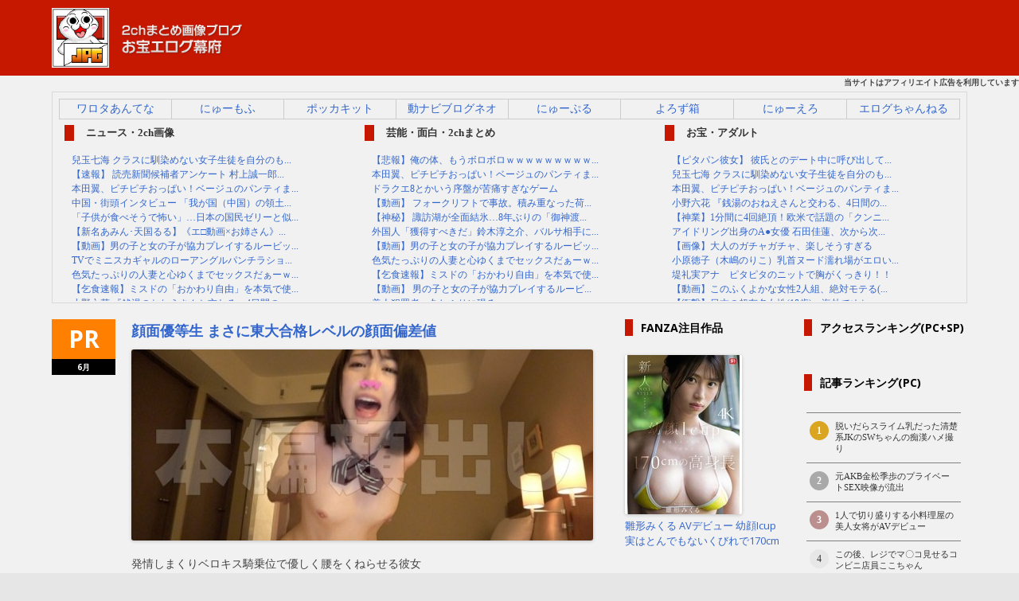

--- FILE ---
content_type: text/html; charset=UTF-8
request_url: https://bakufu.jp/archives/977875
body_size: 28875
content:
<!DOCTYPE html>
<!--[if IE 7]>
<html class="ie ie7" dir="ltr" lang="ja" prefix="og: https://ogp.me/ns#">
<![endif]-->
<!--[if IE 8]>
<html class="ie ie8" dir="ltr" lang="ja" prefix="og: https://ogp.me/ns#">
<![endif]-->
<!--[if !(IE 7) | !(IE 8)  ]><!-->
<html dir="ltr" lang="ja" prefix="og: https://ogp.me/ns#">
<!--<![endif]-->
<head>
<meta charset="UTF-8" />
<meta name="viewport" content="width=device-width" />
<meta name="referrer" content="unsafe-url">
<link rel="canonical" href="https://bakufu.jp/archives/977875" />

<link href="https://bakufu.jp/feed/atom" title="RSSフィード" type="application/rss+xml" rel="alternate">
<link rel="profile" href="https://gmpg.org/xfn/11" />
<link rel="pingback" href="https://bakufu.jp/xmlrpc.php" />
<link rel="SHORTCUT ICON" href="https://img.bakufu.jp/imgs/logo.ico" />
<!--[if lt IE 9]>
<script src="https://bakufu.jp/wp-content/themes/bakufu_ajax_comment_theme/js/html5.js" type="text/javascript"></script>
<![endif]-->
	<style>img:is([sizes="auto" i], [sizes^="auto," i]) { contain-intrinsic-size: 3000px 1500px }</style>
	
		<!-- All in One SEO 4.8.5 - aioseo.com -->
		<title>AV女優・美谷朱里さんが髪切ってもっとイイ女になる - お宝エログ幕府</title>
	<meta name="description" content="関連記事 陸上部の黒髪制服美少女がオヤジに抱かれる 長い画像 https://twitter.com/ak" />
	<meta name="robots" content="max-image-preview:large" />
	<meta name="author" content="admin"/>
	<link rel="canonical" href="https://bakufu.jp/archives/977875" />
	<meta name="generator" content="All in One SEO (AIOSEO) 4.8.5" />
		<meta property="og:locale" content="ja_JP" />
		<meta property="og:site_name" content="お宝エログ幕府 - 2chエロ画像まとめ" />
		<meta property="og:type" content="article" />
		<meta property="og:title" content="AV女優・美谷朱里さんが髪切ってもっとイイ女になる - お宝エログ幕府" />
		<meta property="og:description" content="関連記事 陸上部の黒髪制服美少女がオヤジに抱かれる 長い画像 https://twitter.com/ak" />
		<meta property="og:url" content="https://bakufu.jp/archives/977875" />
		<meta property="article:published_time" content="2024-03-31T06:00:59+00:00" />
		<meta property="article:modified_time" content="2025-09-02T18:51:36+00:00" />
		<meta name="twitter:card" content="summary_large_image" />
		<meta name="twitter:title" content="AV女優・美谷朱里さんが髪切ってもっとイイ女になる - お宝エログ幕府" />
		<meta name="twitter:description" content="関連記事 陸上部の黒髪制服美少女がオヤジに抱かれる 長い画像 https://twitter.com/ak" />
		<script type="application/ld+json" class="aioseo-schema">
			{"@context":"https:\/\/schema.org","@graph":[{"@type":"BlogPosting","@id":"https:\/\/bakufu.jp\/archives\/977875#blogposting","name":"AV\u5973\u512a\u30fb\u7f8e\u8c37\u6731\u91cc\u3055\u3093\u304c\u9aea\u5207\u3063\u3066\u3082\u3063\u3068\u30a4\u30a4\u5973\u306b\u306a\u308b - \u304a\u5b9d\u30a8\u30ed\u30b0\u5e55\u5e9c","headline":"AV\u5973\u512a\u30fb\u7f8e\u8c37\u6731\u91cc\u3055\u3093\u304c\u9aea\u5207\u3063\u3066\u3082\u3063\u3068\u30a4\u30a4\u5973\u306b\u306a\u308b","author":{"@id":"https:\/\/bakufu.jp\/archives\/author\/admin#author"},"publisher":{"@id":"https:\/\/bakufu.jp\/#organization"},"image":{"@type":"ImageObject","url":"https:\/\/img.bakufu.jp\/wp-content\/uploads\/2024\/03\/240325d_0006-580x387.jpg","@id":"https:\/\/bakufu.jp\/archives\/977875\/#articleImage"},"datePublished":"2024-03-31T15:00:59+09:00","dateModified":"2025-09-03T03:51:36+09:00","inLanguage":"ja","commentCount":9,"mainEntityOfPage":{"@id":"https:\/\/bakufu.jp\/archives\/977875#webpage"},"isPartOf":{"@id":"https:\/\/bakufu.jp\/archives\/977875#webpage"},"articleSection":"AV"},{"@type":"BreadcrumbList","@id":"https:\/\/bakufu.jp\/archives\/977875#breadcrumblist","itemListElement":[{"@type":"ListItem","@id":"https:\/\/bakufu.jp#listItem","position":1,"name":"Home","item":"https:\/\/bakufu.jp","nextItem":{"@type":"ListItem","@id":"https:\/\/bakufu.jp\/archives\/category\/av#listItem","name":"AV"}},{"@type":"ListItem","@id":"https:\/\/bakufu.jp\/archives\/category\/av#listItem","position":2,"name":"AV","item":"https:\/\/bakufu.jp\/archives\/category\/av","nextItem":{"@type":"ListItem","@id":"https:\/\/bakufu.jp\/archives\/977875#listItem","name":"AV\u5973\u512a\u30fb\u7f8e\u8c37\u6731\u91cc\u3055\u3093\u304c\u9aea\u5207\u3063\u3066\u3082\u3063\u3068\u30a4\u30a4\u5973\u306b\u306a\u308b"},"previousItem":{"@type":"ListItem","@id":"https:\/\/bakufu.jp#listItem","name":"Home"}},{"@type":"ListItem","@id":"https:\/\/bakufu.jp\/archives\/977875#listItem","position":3,"name":"AV\u5973\u512a\u30fb\u7f8e\u8c37\u6731\u91cc\u3055\u3093\u304c\u9aea\u5207\u3063\u3066\u3082\u3063\u3068\u30a4\u30a4\u5973\u306b\u306a\u308b","previousItem":{"@type":"ListItem","@id":"https:\/\/bakufu.jp\/archives\/category\/av#listItem","name":"AV"}}]},{"@type":"Organization","@id":"https:\/\/bakufu.jp\/#organization","name":"\u304a\u5b9d\u30a8\u30ed\u30b0\u5e55\u5e9c","description":"2ch\u30a8\u30ed\u753b\u50cf\u307e\u3068\u3081","url":"https:\/\/bakufu.jp\/"},{"@type":"Person","@id":"https:\/\/bakufu.jp\/archives\/author\/admin#author","url":"https:\/\/bakufu.jp\/archives\/author\/admin","name":"admin"},{"@type":"WebPage","@id":"https:\/\/bakufu.jp\/archives\/977875#webpage","url":"https:\/\/bakufu.jp\/archives\/977875","name":"AV\u5973\u512a\u30fb\u7f8e\u8c37\u6731\u91cc\u3055\u3093\u304c\u9aea\u5207\u3063\u3066\u3082\u3063\u3068\u30a4\u30a4\u5973\u306b\u306a\u308b - \u304a\u5b9d\u30a8\u30ed\u30b0\u5e55\u5e9c","description":"\u95a2\u9023\u8a18\u4e8b \u9678\u4e0a\u90e8\u306e\u9ed2\u9aea\u5236\u670d\u7f8e\u5c11\u5973\u304c\u30aa\u30e4\u30b8\u306b\u62b1\u304b\u308c\u308b \u9577\u3044\u753b\u50cf https:\/\/twitter.com\/ak","inLanguage":"ja","isPartOf":{"@id":"https:\/\/bakufu.jp\/#website"},"breadcrumb":{"@id":"https:\/\/bakufu.jp\/archives\/977875#breadcrumblist"},"author":{"@id":"https:\/\/bakufu.jp\/archives\/author\/admin#author"},"creator":{"@id":"https:\/\/bakufu.jp\/archives\/author\/admin#author"},"datePublished":"2024-03-31T15:00:59+09:00","dateModified":"2025-09-03T03:51:36+09:00"},{"@type":"WebSite","@id":"https:\/\/bakufu.jp\/#website","url":"https:\/\/bakufu.jp\/","name":"\u304a\u5b9d\u30a8\u30ed\u30b0\u5e55\u5e9c","description":"2ch\u30a8\u30ed\u753b\u50cf\u307e\u3068\u3081","inLanguage":"ja","publisher":{"@id":"https:\/\/bakufu.jp\/#organization"}}]}
		</script>
		<!-- All in One SEO -->

<link rel='dns-prefetch' href='//fonts.googleapis.com' />
<link rel="alternate" type="application/rss+xml" title="お宝エログ幕府 &raquo; フィード" href="https://bakufu.jp/feed" />
<link rel="alternate" type="application/rss+xml" title="お宝エログ幕府 &raquo; コメントフィード" href="https://bakufu.jp/comments/feed" />
<link rel="alternate" type="application/rss+xml" title="お宝エログ幕府 &raquo; AV女優・美谷朱里さんが髪切ってもっとイイ女になる のコメントのフィード" href="https://bakufu.jp/archives/977875/feed" />
<script type="text/javascript">
/* <![CDATA[ */
window._wpemojiSettings = {"baseUrl":"https:\/\/s.w.org\/images\/core\/emoji\/16.0.1\/72x72\/","ext":".png","svgUrl":"https:\/\/s.w.org\/images\/core\/emoji\/16.0.1\/svg\/","svgExt":".svg","source":{"wpemoji":"https:\/\/bakufu.jp\/wp-includes\/js\/wp-emoji.js?ver=6.8.3","twemoji":"https:\/\/bakufu.jp\/wp-includes\/js\/twemoji.js?ver=6.8.3"}};
/**
 * @output wp-includes/js/wp-emoji-loader.js
 */

/**
 * Emoji Settings as exported in PHP via _print_emoji_detection_script().
 * @typedef WPEmojiSettings
 * @type {object}
 * @property {?object} source
 * @property {?string} source.concatemoji
 * @property {?string} source.twemoji
 * @property {?string} source.wpemoji
 * @property {?boolean} DOMReady
 * @property {?Function} readyCallback
 */

/**
 * Support tests.
 * @typedef SupportTests
 * @type {object}
 * @property {?boolean} flag
 * @property {?boolean} emoji
 */

/**
 * IIFE to detect emoji support and load Twemoji if needed.
 *
 * @param {Window} window
 * @param {Document} document
 * @param {WPEmojiSettings} settings
 */
( function wpEmojiLoader( window, document, settings ) {
	if ( typeof Promise === 'undefined' ) {
		return;
	}

	var sessionStorageKey = 'wpEmojiSettingsSupports';
	var tests = [ 'flag', 'emoji' ];

	/**
	 * Checks whether the browser supports offloading to a Worker.
	 *
	 * @since 6.3.0
	 *
	 * @private
	 *
	 * @returns {boolean}
	 */
	function supportsWorkerOffloading() {
		return (
			typeof Worker !== 'undefined' &&
			typeof OffscreenCanvas !== 'undefined' &&
			typeof URL !== 'undefined' &&
			URL.createObjectURL &&
			typeof Blob !== 'undefined'
		);
	}

	/**
	 * @typedef SessionSupportTests
	 * @type {object}
	 * @property {number} timestamp
	 * @property {SupportTests} supportTests
	 */

	/**
	 * Get support tests from session.
	 *
	 * @since 6.3.0
	 *
	 * @private
	 *
	 * @returns {?SupportTests} Support tests, or null if not set or older than 1 week.
	 */
	function getSessionSupportTests() {
		try {
			/** @type {SessionSupportTests} */
			var item = JSON.parse(
				sessionStorage.getItem( sessionStorageKey )
			);
			if (
				typeof item === 'object' &&
				typeof item.timestamp === 'number' &&
				new Date().valueOf() < item.timestamp + 604800 && // Note: Number is a week in seconds.
				typeof item.supportTests === 'object'
			) {
				return item.supportTests;
			}
		} catch ( e ) {}
		return null;
	}

	/**
	 * Persist the supports in session storage.
	 *
	 * @since 6.3.0
	 *
	 * @private
	 *
	 * @param {SupportTests} supportTests Support tests.
	 */
	function setSessionSupportTests( supportTests ) {
		try {
			/** @type {SessionSupportTests} */
			var item = {
				supportTests: supportTests,
				timestamp: new Date().valueOf()
			};

			sessionStorage.setItem(
				sessionStorageKey,
				JSON.stringify( item )
			);
		} catch ( e ) {}
	}

	/**
	 * Checks if two sets of Emoji characters render the same visually.
	 *
	 * This is used to determine if the browser is rendering an emoji with multiple data points
	 * correctly. set1 is the emoji in the correct form, using a zero-width joiner. set2 is the emoji
	 * in the incorrect form, using a zero-width space. If the two sets render the same, then the browser
	 * does not support the emoji correctly.
	 *
	 * This function may be serialized to run in a Worker. Therefore, it cannot refer to variables from the containing
	 * scope. Everything must be passed by parameters.
	 *
	 * @since 4.9.0
	 *
	 * @private
	 *
	 * @param {CanvasRenderingContext2D} context 2D Context.
	 * @param {string} set1 Set of Emoji to test.
	 * @param {string} set2 Set of Emoji to test.
	 *
	 * @return {boolean} True if the two sets render the same.
	 */
	function emojiSetsRenderIdentically( context, set1, set2 ) {
		// Cleanup from previous test.
		context.clearRect( 0, 0, context.canvas.width, context.canvas.height );
		context.fillText( set1, 0, 0 );
		var rendered1 = new Uint32Array(
			context.getImageData(
				0,
				0,
				context.canvas.width,
				context.canvas.height
			).data
		);

		// Cleanup from previous test.
		context.clearRect( 0, 0, context.canvas.width, context.canvas.height );
		context.fillText( set2, 0, 0 );
		var rendered2 = new Uint32Array(
			context.getImageData(
				0,
				0,
				context.canvas.width,
				context.canvas.height
			).data
		);

		return rendered1.every( function ( rendered2Data, index ) {
			return rendered2Data === rendered2[ index ];
		} );
	}

	/**
	 * Checks if the center point of a single emoji is empty.
	 *
	 * This is used to determine if the browser is rendering an emoji with a single data point
	 * correctly. The center point of an incorrectly rendered emoji will be empty. A correctly
	 * rendered emoji will have a non-zero value at the center point.
	 *
	 * This function may be serialized to run in a Worker. Therefore, it cannot refer to variables from the containing
	 * scope. Everything must be passed by parameters.
	 *
	 * @since 6.8.2
	 *
	 * @private
	 *
	 * @param {CanvasRenderingContext2D} context 2D Context.
	 * @param {string} emoji Emoji to test.
	 *
	 * @return {boolean} True if the center point is empty.
	 */
	function emojiRendersEmptyCenterPoint( context, emoji ) {
		// Cleanup from previous test.
		context.clearRect( 0, 0, context.canvas.width, context.canvas.height );
		context.fillText( emoji, 0, 0 );

		// Test if the center point (16, 16) is empty (0,0,0,0).
		var centerPoint = context.getImageData(16, 16, 1, 1);
		for ( var i = 0; i < centerPoint.data.length; i++ ) {
			if ( centerPoint.data[ i ] !== 0 ) {
				// Stop checking the moment it's known not to be empty.
				return false;
			}
		}

		return true;
	}

	/**
	 * Determines if the browser properly renders Emoji that Twemoji can supplement.
	 *
	 * This function may be serialized to run in a Worker. Therefore, it cannot refer to variables from the containing
	 * scope. Everything must be passed by parameters.
	 *
	 * @since 4.2.0
	 *
	 * @private
	 *
	 * @param {CanvasRenderingContext2D} context 2D Context.
	 * @param {string} type Whether to test for support of "flag" or "emoji".
	 * @param {Function} emojiSetsRenderIdentically Reference to emojiSetsRenderIdentically function, needed due to minification.
	 * @param {Function} emojiRendersEmptyCenterPoint Reference to emojiRendersEmptyCenterPoint function, needed due to minification.
	 *
	 * @return {boolean} True if the browser can render emoji, false if it cannot.
	 */
	function browserSupportsEmoji( context, type, emojiSetsRenderIdentically, emojiRendersEmptyCenterPoint ) {
		var isIdentical;

		switch ( type ) {
			case 'flag':
				/*
				 * Test for Transgender flag compatibility. Added in Unicode 13.
				 *
				 * To test for support, we try to render it, and compare the rendering to how it would look if
				 * the browser doesn't render it correctly (white flag emoji + transgender symbol).
				 */
				isIdentical = emojiSetsRenderIdentically(
					context,
					'\uD83C\uDFF3\uFE0F\u200D\u26A7\uFE0F', // as a zero-width joiner sequence
					'\uD83C\uDFF3\uFE0F\u200B\u26A7\uFE0F' // separated by a zero-width space
				);

				if ( isIdentical ) {
					return false;
				}

				/*
				 * Test for Sark flag compatibility. This is the least supported of the letter locale flags,
				 * so gives us an easy test for full support.
				 *
				 * To test for support, we try to render it, and compare the rendering to how it would look if
				 * the browser doesn't render it correctly ([C] + [Q]).
				 */
				isIdentical = emojiSetsRenderIdentically(
					context,
					'\uD83C\uDDE8\uD83C\uDDF6', // as the sequence of two code points
					'\uD83C\uDDE8\u200B\uD83C\uDDF6' // as the two code points separated by a zero-width space
				);

				if ( isIdentical ) {
					return false;
				}

				/*
				 * Test for English flag compatibility. England is a country in the United Kingdom, it
				 * does not have a two letter locale code but rather a five letter sub-division code.
				 *
				 * To test for support, we try to render it, and compare the rendering to how it would look if
				 * the browser doesn't render it correctly (black flag emoji + [G] + [B] + [E] + [N] + [G]).
				 */
				isIdentical = emojiSetsRenderIdentically(
					context,
					// as the flag sequence
					'\uD83C\uDFF4\uDB40\uDC67\uDB40\uDC62\uDB40\uDC65\uDB40\uDC6E\uDB40\uDC67\uDB40\uDC7F',
					// with each code point separated by a zero-width space
					'\uD83C\uDFF4\u200B\uDB40\uDC67\u200B\uDB40\uDC62\u200B\uDB40\uDC65\u200B\uDB40\uDC6E\u200B\uDB40\uDC67\u200B\uDB40\uDC7F'
				);

				return ! isIdentical;
			case 'emoji':
				/*
				 * Does Emoji 16.0 cause the browser to go splat?
				 *
				 * To test for Emoji 16.0 support, try to render a new emoji: Splatter.
				 *
				 * The splatter emoji is a single code point emoji. Testing for browser support
				 * required testing the center point of the emoji to see if it is empty.
				 *
				 * 0xD83E 0xDEDF (\uD83E\uDEDF) == 🫟 Splatter.
				 *
				 * When updating this test, please ensure that the emoji is either a single code point
				 * or switch to using the emojiSetsRenderIdentically function and testing with a zero-width
				 * joiner vs a zero-width space.
				 */
				var notSupported = emojiRendersEmptyCenterPoint( context, '\uD83E\uDEDF' );
				return ! notSupported;
		}

		return false;
	}

	/**
	 * Checks emoji support tests.
	 *
	 * This function may be serialized to run in a Worker. Therefore, it cannot refer to variables from the containing
	 * scope. Everything must be passed by parameters.
	 *
	 * @since 6.3.0
	 *
	 * @private
	 *
	 * @param {string[]} tests Tests.
	 * @param {Function} browserSupportsEmoji Reference to browserSupportsEmoji function, needed due to minification.
	 * @param {Function} emojiSetsRenderIdentically Reference to emojiSetsRenderIdentically function, needed due to minification.
	 * @param {Function} emojiRendersEmptyCenterPoint Reference to emojiRendersEmptyCenterPoint function, needed due to minification.
	 *
	 * @return {SupportTests} Support tests.
	 */
	function testEmojiSupports( tests, browserSupportsEmoji, emojiSetsRenderIdentically, emojiRendersEmptyCenterPoint ) {
		var canvas;
		if (
			typeof WorkerGlobalScope !== 'undefined' &&
			self instanceof WorkerGlobalScope
		) {
			canvas = new OffscreenCanvas( 300, 150 ); // Dimensions are default for HTMLCanvasElement.
		} else {
			canvas = document.createElement( 'canvas' );
		}

		var context = canvas.getContext( '2d', { willReadFrequently: true } );

		/*
		 * Chrome on OS X added native emoji rendering in M41. Unfortunately,
		 * it doesn't work when the font is bolder than 500 weight. So, we
		 * check for bold rendering support to avoid invisible emoji in Chrome.
		 */
		context.textBaseline = 'top';
		context.font = '600 32px Arial';

		var supports = {};
		tests.forEach( function ( test ) {
			supports[ test ] = browserSupportsEmoji( context, test, emojiSetsRenderIdentically, emojiRendersEmptyCenterPoint );
		} );
		return supports;
	}

	/**
	 * Adds a script to the head of the document.
	 *
	 * @ignore
	 *
	 * @since 4.2.0
	 *
	 * @param {string} src The url where the script is located.
	 *
	 * @return {void}
	 */
	function addScript( src ) {
		var script = document.createElement( 'script' );
		script.src = src;
		script.defer = true;
		document.head.appendChild( script );
	}

	settings.supports = {
		everything: true,
		everythingExceptFlag: true
	};

	// Create a promise for DOMContentLoaded since the worker logic may finish after the event has fired.
	var domReadyPromise = new Promise( function ( resolve ) {
		document.addEventListener( 'DOMContentLoaded', resolve, {
			once: true
		} );
	} );

	// Obtain the emoji support from the browser, asynchronously when possible.
	new Promise( function ( resolve ) {
		var supportTests = getSessionSupportTests();
		if ( supportTests ) {
			resolve( supportTests );
			return;
		}

		if ( supportsWorkerOffloading() ) {
			try {
				// Note that the functions are being passed as arguments due to minification.
				var workerScript =
					'postMessage(' +
					testEmojiSupports.toString() +
					'(' +
					[
						JSON.stringify( tests ),
						browserSupportsEmoji.toString(),
						emojiSetsRenderIdentically.toString(),
						emojiRendersEmptyCenterPoint.toString()
					].join( ',' ) +
					'));';
				var blob = new Blob( [ workerScript ], {
					type: 'text/javascript'
				} );
				var worker = new Worker( URL.createObjectURL( blob ), { name: 'wpTestEmojiSupports' } );
				worker.onmessage = function ( event ) {
					supportTests = event.data;
					setSessionSupportTests( supportTests );
					worker.terminate();
					resolve( supportTests );
				};
				return;
			} catch ( e ) {}
		}

		supportTests = testEmojiSupports( tests, browserSupportsEmoji, emojiSetsRenderIdentically, emojiRendersEmptyCenterPoint );
		setSessionSupportTests( supportTests );
		resolve( supportTests );
	} )
		// Once the browser emoji support has been obtained from the session, finalize the settings.
		.then( function ( supportTests ) {
			/*
			 * Tests the browser support for flag emojis and other emojis, and adjusts the
			 * support settings accordingly.
			 */
			for ( var test in supportTests ) {
				settings.supports[ test ] = supportTests[ test ];

				settings.supports.everything =
					settings.supports.everything && settings.supports[ test ];

				if ( 'flag' !== test ) {
					settings.supports.everythingExceptFlag =
						settings.supports.everythingExceptFlag &&
						settings.supports[ test ];
				}
			}

			settings.supports.everythingExceptFlag =
				settings.supports.everythingExceptFlag &&
				! settings.supports.flag;

			// Sets DOMReady to false and assigns a ready function to settings.
			settings.DOMReady = false;
			settings.readyCallback = function () {
				settings.DOMReady = true;
			};
		} )
		.then( function () {
			return domReadyPromise;
		} )
		.then( function () {
			// When the browser can not render everything we need to load a polyfill.
			if ( ! settings.supports.everything ) {
				settings.readyCallback();

				var src = settings.source || {};

				if ( src.concatemoji ) {
					addScript( src.concatemoji );
				} else if ( src.wpemoji && src.twemoji ) {
					addScript( src.twemoji );
					addScript( src.wpemoji );
				}
			}
		} );
} )( window, document, window._wpemojiSettings );

/* ]]> */
</script>
<style id='wp-emoji-styles-inline-css' type='text/css'>

	img.wp-smiley, img.emoji {
		display: inline !important;
		border: none !important;
		box-shadow: none !important;
		height: 1em !important;
		width: 1em !important;
		margin: 0 0.07em !important;
		vertical-align: -0.1em !important;
		background: none !important;
		padding: 0 !important;
	}
</style>
<link rel='stylesheet' id='wp-block-library-css' href='https://bakufu.jp/wp-includes/css/dist/block-library/style.css?ver=6.8.3' type='text/css' media='all' />
<style id='classic-theme-styles-inline-css' type='text/css'>
/**
 * These rules are needed for backwards compatibility.
 * They should match the button element rules in the base theme.json file.
 */
.wp-block-button__link {
	color: #ffffff;
	background-color: #32373c;
	border-radius: 9999px; /* 100% causes an oval, but any explicit but really high value retains the pill shape. */

	/* This needs a low specificity so it won't override the rules from the button element if defined in theme.json. */
	box-shadow: none;
	text-decoration: none;

	/* The extra 2px are added to size solids the same as the outline versions.*/
	padding: calc(0.667em + 2px) calc(1.333em + 2px);

	font-size: 1.125em;
}

.wp-block-file__button {
	background: #32373c;
	color: #ffffff;
	text-decoration: none;
}

</style>
<style id='global-styles-inline-css' type='text/css'>
:root{--wp--preset--aspect-ratio--square: 1;--wp--preset--aspect-ratio--4-3: 4/3;--wp--preset--aspect-ratio--3-4: 3/4;--wp--preset--aspect-ratio--3-2: 3/2;--wp--preset--aspect-ratio--2-3: 2/3;--wp--preset--aspect-ratio--16-9: 16/9;--wp--preset--aspect-ratio--9-16: 9/16;--wp--preset--color--black: #000000;--wp--preset--color--cyan-bluish-gray: #abb8c3;--wp--preset--color--white: #ffffff;--wp--preset--color--pale-pink: #f78da7;--wp--preset--color--vivid-red: #cf2e2e;--wp--preset--color--luminous-vivid-orange: #ff6900;--wp--preset--color--luminous-vivid-amber: #fcb900;--wp--preset--color--light-green-cyan: #7bdcb5;--wp--preset--color--vivid-green-cyan: #00d084;--wp--preset--color--pale-cyan-blue: #8ed1fc;--wp--preset--color--vivid-cyan-blue: #0693e3;--wp--preset--color--vivid-purple: #9b51e0;--wp--preset--gradient--vivid-cyan-blue-to-vivid-purple: linear-gradient(135deg,rgba(6,147,227,1) 0%,rgb(155,81,224) 100%);--wp--preset--gradient--light-green-cyan-to-vivid-green-cyan: linear-gradient(135deg,rgb(122,220,180) 0%,rgb(0,208,130) 100%);--wp--preset--gradient--luminous-vivid-amber-to-luminous-vivid-orange: linear-gradient(135deg,rgba(252,185,0,1) 0%,rgba(255,105,0,1) 100%);--wp--preset--gradient--luminous-vivid-orange-to-vivid-red: linear-gradient(135deg,rgba(255,105,0,1) 0%,rgb(207,46,46) 100%);--wp--preset--gradient--very-light-gray-to-cyan-bluish-gray: linear-gradient(135deg,rgb(238,238,238) 0%,rgb(169,184,195) 100%);--wp--preset--gradient--cool-to-warm-spectrum: linear-gradient(135deg,rgb(74,234,220) 0%,rgb(151,120,209) 20%,rgb(207,42,186) 40%,rgb(238,44,130) 60%,rgb(251,105,98) 80%,rgb(254,248,76) 100%);--wp--preset--gradient--blush-light-purple: linear-gradient(135deg,rgb(255,206,236) 0%,rgb(152,150,240) 100%);--wp--preset--gradient--blush-bordeaux: linear-gradient(135deg,rgb(254,205,165) 0%,rgb(254,45,45) 50%,rgb(107,0,62) 100%);--wp--preset--gradient--luminous-dusk: linear-gradient(135deg,rgb(255,203,112) 0%,rgb(199,81,192) 50%,rgb(65,88,208) 100%);--wp--preset--gradient--pale-ocean: linear-gradient(135deg,rgb(255,245,203) 0%,rgb(182,227,212) 50%,rgb(51,167,181) 100%);--wp--preset--gradient--electric-grass: linear-gradient(135deg,rgb(202,248,128) 0%,rgb(113,206,126) 100%);--wp--preset--gradient--midnight: linear-gradient(135deg,rgb(2,3,129) 0%,rgb(40,116,252) 100%);--wp--preset--font-size--small: 13px;--wp--preset--font-size--medium: 20px;--wp--preset--font-size--large: 36px;--wp--preset--font-size--x-large: 42px;--wp--preset--spacing--20: 0.44rem;--wp--preset--spacing--30: 0.67rem;--wp--preset--spacing--40: 1rem;--wp--preset--spacing--50: 1.5rem;--wp--preset--spacing--60: 2.25rem;--wp--preset--spacing--70: 3.38rem;--wp--preset--spacing--80: 5.06rem;--wp--preset--shadow--natural: 6px 6px 9px rgba(0, 0, 0, 0.2);--wp--preset--shadow--deep: 12px 12px 50px rgba(0, 0, 0, 0.4);--wp--preset--shadow--sharp: 6px 6px 0px rgba(0, 0, 0, 0.2);--wp--preset--shadow--outlined: 6px 6px 0px -3px rgba(255, 255, 255, 1), 6px 6px rgba(0, 0, 0, 1);--wp--preset--shadow--crisp: 6px 6px 0px rgba(0, 0, 0, 1);}:where(.is-layout-flex){gap: 0.5em;}:where(.is-layout-grid){gap: 0.5em;}body .is-layout-flex{display: flex;}.is-layout-flex{flex-wrap: wrap;align-items: center;}.is-layout-flex > :is(*, div){margin: 0;}body .is-layout-grid{display: grid;}.is-layout-grid > :is(*, div){margin: 0;}:where(.wp-block-columns.is-layout-flex){gap: 2em;}:where(.wp-block-columns.is-layout-grid){gap: 2em;}:where(.wp-block-post-template.is-layout-flex){gap: 1.25em;}:where(.wp-block-post-template.is-layout-grid){gap: 1.25em;}.has-black-color{color: var(--wp--preset--color--black) !important;}.has-cyan-bluish-gray-color{color: var(--wp--preset--color--cyan-bluish-gray) !important;}.has-white-color{color: var(--wp--preset--color--white) !important;}.has-pale-pink-color{color: var(--wp--preset--color--pale-pink) !important;}.has-vivid-red-color{color: var(--wp--preset--color--vivid-red) !important;}.has-luminous-vivid-orange-color{color: var(--wp--preset--color--luminous-vivid-orange) !important;}.has-luminous-vivid-amber-color{color: var(--wp--preset--color--luminous-vivid-amber) !important;}.has-light-green-cyan-color{color: var(--wp--preset--color--light-green-cyan) !important;}.has-vivid-green-cyan-color{color: var(--wp--preset--color--vivid-green-cyan) !important;}.has-pale-cyan-blue-color{color: var(--wp--preset--color--pale-cyan-blue) !important;}.has-vivid-cyan-blue-color{color: var(--wp--preset--color--vivid-cyan-blue) !important;}.has-vivid-purple-color{color: var(--wp--preset--color--vivid-purple) !important;}.has-black-background-color{background-color: var(--wp--preset--color--black) !important;}.has-cyan-bluish-gray-background-color{background-color: var(--wp--preset--color--cyan-bluish-gray) !important;}.has-white-background-color{background-color: var(--wp--preset--color--white) !important;}.has-pale-pink-background-color{background-color: var(--wp--preset--color--pale-pink) !important;}.has-vivid-red-background-color{background-color: var(--wp--preset--color--vivid-red) !important;}.has-luminous-vivid-orange-background-color{background-color: var(--wp--preset--color--luminous-vivid-orange) !important;}.has-luminous-vivid-amber-background-color{background-color: var(--wp--preset--color--luminous-vivid-amber) !important;}.has-light-green-cyan-background-color{background-color: var(--wp--preset--color--light-green-cyan) !important;}.has-vivid-green-cyan-background-color{background-color: var(--wp--preset--color--vivid-green-cyan) !important;}.has-pale-cyan-blue-background-color{background-color: var(--wp--preset--color--pale-cyan-blue) !important;}.has-vivid-cyan-blue-background-color{background-color: var(--wp--preset--color--vivid-cyan-blue) !important;}.has-vivid-purple-background-color{background-color: var(--wp--preset--color--vivid-purple) !important;}.has-black-border-color{border-color: var(--wp--preset--color--black) !important;}.has-cyan-bluish-gray-border-color{border-color: var(--wp--preset--color--cyan-bluish-gray) !important;}.has-white-border-color{border-color: var(--wp--preset--color--white) !important;}.has-pale-pink-border-color{border-color: var(--wp--preset--color--pale-pink) !important;}.has-vivid-red-border-color{border-color: var(--wp--preset--color--vivid-red) !important;}.has-luminous-vivid-orange-border-color{border-color: var(--wp--preset--color--luminous-vivid-orange) !important;}.has-luminous-vivid-amber-border-color{border-color: var(--wp--preset--color--luminous-vivid-amber) !important;}.has-light-green-cyan-border-color{border-color: var(--wp--preset--color--light-green-cyan) !important;}.has-vivid-green-cyan-border-color{border-color: var(--wp--preset--color--vivid-green-cyan) !important;}.has-pale-cyan-blue-border-color{border-color: var(--wp--preset--color--pale-cyan-blue) !important;}.has-vivid-cyan-blue-border-color{border-color: var(--wp--preset--color--vivid-cyan-blue) !important;}.has-vivid-purple-border-color{border-color: var(--wp--preset--color--vivid-purple) !important;}.has-vivid-cyan-blue-to-vivid-purple-gradient-background{background: var(--wp--preset--gradient--vivid-cyan-blue-to-vivid-purple) !important;}.has-light-green-cyan-to-vivid-green-cyan-gradient-background{background: var(--wp--preset--gradient--light-green-cyan-to-vivid-green-cyan) !important;}.has-luminous-vivid-amber-to-luminous-vivid-orange-gradient-background{background: var(--wp--preset--gradient--luminous-vivid-amber-to-luminous-vivid-orange) !important;}.has-luminous-vivid-orange-to-vivid-red-gradient-background{background: var(--wp--preset--gradient--luminous-vivid-orange-to-vivid-red) !important;}.has-very-light-gray-to-cyan-bluish-gray-gradient-background{background: var(--wp--preset--gradient--very-light-gray-to-cyan-bluish-gray) !important;}.has-cool-to-warm-spectrum-gradient-background{background: var(--wp--preset--gradient--cool-to-warm-spectrum) !important;}.has-blush-light-purple-gradient-background{background: var(--wp--preset--gradient--blush-light-purple) !important;}.has-blush-bordeaux-gradient-background{background: var(--wp--preset--gradient--blush-bordeaux) !important;}.has-luminous-dusk-gradient-background{background: var(--wp--preset--gradient--luminous-dusk) !important;}.has-pale-ocean-gradient-background{background: var(--wp--preset--gradient--pale-ocean) !important;}.has-electric-grass-gradient-background{background: var(--wp--preset--gradient--electric-grass) !important;}.has-midnight-gradient-background{background: var(--wp--preset--gradient--midnight) !important;}.has-small-font-size{font-size: var(--wp--preset--font-size--small) !important;}.has-medium-font-size{font-size: var(--wp--preset--font-size--medium) !important;}.has-large-font-size{font-size: var(--wp--preset--font-size--large) !important;}.has-x-large-font-size{font-size: var(--wp--preset--font-size--x-large) !important;}
:where(.wp-block-post-template.is-layout-flex){gap: 1.25em;}:where(.wp-block-post-template.is-layout-grid){gap: 1.25em;}
:where(.wp-block-columns.is-layout-flex){gap: 2em;}:where(.wp-block-columns.is-layout-grid){gap: 2em;}
:root :where(.wp-block-pullquote){font-size: 1.5em;line-height: 1.6;}
</style>
<link rel='stylesheet' id='twentytwelve-fonts-css' href='https://fonts.googleapis.com/css?family=Open+Sans:400italic,700italic,400,700&#038;subset=latin,latin-ext' type='text/css' media='all' />
<link rel='stylesheet' id='twentytwelve-style-css' href='https://bakufu.jp/wp-content/themes/bakufu_ajax_comment_theme/style.css?ver=6.8.3' type='text/css' media='all' />
<!--[if lt IE 9]>
<link rel='stylesheet' id='twentytwelve-ie-css' href='https://bakufu.jp/wp-content/themes/bakufu_ajax_comment_theme/css/ie.css?ver=20121010' type='text/css' media='all' />
<![endif]-->
<link rel='stylesheet' id='wp-pagenavi-css' href='https://bakufu.jp/wp-content/plugins/wp-pagenavi/pagenavi-css.css?ver=2.70' type='text/css' media='all' />
<script type="text/javascript" src="https://bakufu.jp/wp-includes/js/jquery/jquery.js?ver=3.7.1" id="jquery-core-js"></script>
<script type="text/javascript" src="https://bakufu.jp/wp-includes/js/jquery/jquery-migrate.js?ver=3.4.1" id="jquery-migrate-js"></script>
<link rel="https://api.w.org/" href="https://bakufu.jp/wp-json/" /><link rel="alternate" title="JSON" type="application/json" href="https://bakufu.jp/wp-json/wp/v2/posts/977875" /><link rel="EditURI" type="application/rsd+xml" title="RSD" href="https://bakufu.jp/xmlrpc.php?rsd" />
<meta name="generator" content="WordPress 6.8.3" />
<link rel='shortlink' href='https://bakufu.jp/?p=977875' />
<link rel="alternate" title="oEmbed (JSON)" type="application/json+oembed" href="https://bakufu.jp/wp-json/oembed/1.0/embed?url=https%3A%2F%2Fbakufu.jp%2Farchives%2F977875" />
<link rel="alternate" title="oEmbed (XML)" type="text/xml+oembed" href="https://bakufu.jp/wp-json/oembed/1.0/embed?url=https%3A%2F%2Fbakufu.jp%2Farchives%2F977875&#038;format=xml" />
<link rel="icon" href="https://bakufu.jp/wp-content/uploads/2025/08/cropped-test_square_512-32x32.png" sizes="32x32" />
<link rel="icon" href="https://bakufu.jp/wp-content/uploads/2025/08/cropped-test_square_512-192x192.png" sizes="192x192" />
<link rel="apple-touch-icon" href="https://bakufu.jp/wp-content/uploads/2025/08/cropped-test_square_512-180x180.png" />
<meta name="msapplication-TileImage" content="https://bakufu.jp/wp-content/uploads/2025/08/cropped-test_square_512-270x270.png" />


<script type="text/javascript" src="https://b.st-hatena.com/js/bookmark_button.js" charset="utf-8" async></script>
<script>!function(d,s,id){var js,fjs=d.getElementsByTagName(s)[0],p=/^http:/.test(d.location)?'http':'https';if(!d.getElementById(id)){js=d.createElement(s);js.id=id;js.src=p+'://platform.twitter.com/widgets.js';fjs.parentNode.insertBefore(js,fjs);}}(document, 'script', 'twitter-wjs');</script>
<script>
  (function(i,s,o,g,r,a,m){i['GoogleAnalyticsObject']=r;i[r]=i[r]||function(){
  (i[r].q=i[r].q||[]).push(arguments)},i[r].l=1*new Date();a=s.createElement(o),
  m=s.getElementsByTagName(o)[0];a.async=1;a.src=g;m.parentNode.insertBefore(a,m)
  })(window,document,'script','//www.google-analytics.com/analytics.js','ga');

  ga('create', 'UA-41635582-1', 'bakufu.jp');
  ga('send', 'pageview');

</script>
</head>

<body class="wp-singular post-template-default single single-post postid-977875 single-format-standard wp-theme-bakufu_ajax_comment_theme custom-font-enabled single-author">
<div id="page" class="hfeed site">

<header id="masthead" class="site-header" role="banner">
  <div id="headerInner">
    <hgroup>
      <h1 class="site-title"><a href="https://bakufu.jp/" title="お宝エログ幕府" rel="home"><img src="/images/logo.png" alt="" width="240" height="75"></a></h1>
      <!--<h2 class="site-description">2chエロ画像まとめ</h2>-->
    </hgroup>
  </div>
  <!--<nav id="site-navigation" class="main-navigation" role="navigation">
                        <h3 class="menu-toggle">Menu</h3>
                        <a class="assistive-text" href="#content" title="Skip to content">Skip to content</a>
                        <div class="nav-menu"><ul>
<li ><a href="https://bakufu.jp/">ホーム</a></li><li class="page_item page-item-2"><a href="https://bakufu.jp/sample-page">サンプルページ</a></li>
</ul></div>
                </nav>--><!-- #site-navigation -->
  </header>
<!-- #masthead -->

<table cellspacing="1" align="right">
<tbody>
<tr align="center" valign="middle">
<td valign="top" align="left"><font SIZE="1"><b>当サイトはアフィリエイト広告を利用しています</b></font></td>
</tr>
</tbody>
</table>




<div id="blogRoll">
<iframe src="https://bakufu.jp/wp-content/uploads/2023/09/rss7d.html" width="100%" height="262" scrolling="auto" frameborder="0"></iframe>
</div>
<div id="main" class="wrapper">

<div id="primary" class="site-content">
  <div id="content" role="main">
    
<article class="post-6539 post type-post status-publish format-standard hentry category-av" id="prBox">
  <div class="articleCal"> <span class="calDate"> PR </span> <span class="calMonth"> 6月 </span> </div>
  <div class="entry-content">
    <h2><a href="https://al.fanza.co.jp/?lurl=https%3A%2F%2Fvideo.dmm.co.jp%2Famateur%2Fcontent%2F%3Fid%3Dpow033&af_id=matomeya-009&ch=toolbar&ch_id=text&_gl=1*gonq7n*rieSh3Ee_ga*NzA1MDcxMzc2LjE3NTIwMTkwOTY.*rieSh3Ee_ga_KQYE0DE5JW*czE3NTg3NDUxOTgkbzEkZzEkdDE3NTg3NDg3MzEkajYwJGwwJGg5NjExOTM5NDM.*_fplc*ZHZlS0JMVXF3U0hiUll3SzFJVXdMR0VzNk1lZWxLT3NVajdKRjg1R3NXMW1SQTVxc0NYSklydk1FcmJ4WTdqT05uYUJXQTZnYjFwQ1NOUEthNmhpcUolMkJwMFVSN0N1WDV4RkZPcFhpYU85R3FMeDB2b3VvejRPZTRURFVqSWclM0QlM0Q." target="_blank">顔面優等生 まさに東大合格レベルの顔面偏差値</a></h2>
    <p> 
      <script language="JavaScript">
<!--
// ランダムに画像を表示する
jmp = new Array();
img = new Array();
// ジャンプ先のアドレス(数字は画像と対応)
jmp[0] = "https://al.fanza.co.jp/?lurl=https%3A%2F%2Fvideo.dmm.co.jp%2Famateur%2Fcontent%2F%3Fid%3Dpow033&af_id=matomeya-009&ch=toolbar&ch_id=text&_gl=1*gonq7n*rieSh3Ee_ga*NzA1MDcxMzc2LjE3NTIwMTkwOTY.*rieSh3Ee_ga_KQYE0DE5JW*czE3NTg3NDUxOTgkbzEkZzEkdDE3NTg3NDg3MzEkajYwJGwwJGg5NjExOTM5NDM.*_fplc*ZHZlS0JMVXF3U0hiUll3SzFJVXdMR0VzNk1lZWxLT3NVajdKRjg1R3NXMW1SQTVxc0NYSklydk1FcmJ4WTdqT05uYUJXQTZnYjFwQ1NOUEthNmhpcUolMkJwMFVSN0N1WDV4RkZPcFhpYU85R3FMeDB2b3VvejRPZTRURFVqSWclM0QlM0Q.";
jmp[1] = "https://al.fanza.co.jp/?lurl=https%3A%2F%2Fvideo.dmm.co.jp%2Famateur%2Fcontent%2F%3Fid%3Dpow033&af_id=matomeya-009&ch=toolbar&ch_id=text&_gl=1*gonq7n*rieSh3Ee_ga*NzA1MDcxMzc2LjE3NTIwMTkwOTY.*rieSh3Ee_ga_KQYE0DE5JW*czE3NTg3NDUxOTgkbzEkZzEkdDE3NTg3NDg3MzEkajYwJGwwJGg5NjExOTM5NDM.*_fplc*ZHZlS0JMVXF3U0hiUll3SzFJVXdMR0VzNk1lZWxLT3NVajdKRjg1R3NXMW1SQTVxc0NYSklydk1FcmJ4WTdqT05uYUJXQTZnYjFwQ1NOUEthNmhpcUolMkJwMFVSN0N1WDV4RkZPcFhpYU85R3FMeDB2b3VvejRPZTRURFVqSWclM0QlM0Q.";
jmp[2] = "https://al.fanza.co.jp/?lurl=https%3A%2F%2Fvideo.dmm.co.jp%2Famateur%2Fcontent%2F%3Fid%3Dpow033&af_id=matomeya-009&ch=toolbar&ch_id=text&_gl=1*gonq7n*rieSh3Ee_ga*NzA1MDcxMzc2LjE3NTIwMTkwOTY.*rieSh3Ee_ga_KQYE0DE5JW*czE3NTg3NDUxOTgkbzEkZzEkdDE3NTg3NDg3MzEkajYwJGwwJGg5NjExOTM5NDM.*_fplc*ZHZlS0JMVXF3U0hiUll3SzFJVXdMR0VzNk1lZWxLT3NVajdKRjg1R3NXMW1SQTVxc0NYSklydk1FcmJ4WTdqT05uYUJXQTZnYjFwQ1NOUEthNmhpcUolMkJwMFVSN0N1WDV4RkZPcFhpYU85R3FMeDB2b3VvejRPZTRURFVqSWclM0QlM0Q.";
jmp[3] = "https://al.fanza.co.jp/?lurl=https%3A%2F%2Fvideo.dmm.co.jp%2Famateur%2Fcontent%2F%3Fid%3Dpow033&af_id=matomeya-009&ch=toolbar&ch_id=text&_gl=1*gonq7n*rieSh3Ee_ga*NzA1MDcxMzc2LjE3NTIwMTkwOTY.*rieSh3Ee_ga_KQYE0DE5JW*czE3NTg3NDUxOTgkbzEkZzEkdDE3NTg3NDg3MzEkajYwJGwwJGg5NjExOTM5NDM.*_fplc*ZHZlS0JMVXF3U0hiUll3SzFJVXdMR0VzNk1lZWxLT3NVajdKRjg1R3NXMW1SQTVxc0NYSklydk1FcmJ4WTdqT05uYUJXQTZnYjFwQ1NOUEthNmhpcUolMkJwMFVSN0N1WDV4RkZPcFhpYU85R3FMeDB2b3VvejRPZTRURFVqSWclM0QlM0Q.";
jmp[4] = "https://al.fanza.co.jp/?lurl=https%3A%2F%2Fvideo.dmm.co.jp%2Famateur%2Fcontent%2F%3Fid%3Dpow033&af_id=matomeya-009&ch=toolbar&ch_id=text&_gl=1*gonq7n*rieSh3Ee_ga*NzA1MDcxMzc2LjE3NTIwMTkwOTY.*rieSh3Ee_ga_KQYE0DE5JW*czE3NTg3NDUxOTgkbzEkZzEkdDE3NTg3NDg3MzEkajYwJGwwJGg5NjExOTM5NDM.*_fplc*ZHZlS0JMVXF3U0hiUll3SzFJVXdMR0VzNk1lZWxLT3NVajdKRjg1R3NXMW1SQTVxc0NYSklydk1FcmJ4WTdqT05uYUJXQTZnYjFwQ1NOUEthNmhpcUolMkJwMFVSN0N1WDV4RkZPcFhpYU85R3FMeDB2b3VvejRPZTRURFVqSWclM0QlM0Q.";
jmp[5] = "https://al.fanza.co.jp/?lurl=https%3A%2F%2Fvideo.dmm.co.jp%2Famateur%2Fcontent%2F%3Fid%3Dpow033&af_id=matomeya-009&ch=toolbar&ch_id=text&_gl=1*gonq7n*rieSh3Ee_ga*NzA1MDcxMzc2LjE3NTIwMTkwOTY.*rieSh3Ee_ga_KQYE0DE5JW*czE3NTg3NDUxOTgkbzEkZzEkdDE3NTg3NDg3MzEkajYwJGwwJGg5NjExOTM5NDM.*_fplc*ZHZlS0JMVXF3U0hiUll3SzFJVXdMR0VzNk1lZWxLT3NVajdKRjg1R3NXMW1SQTVxc0NYSklydk1FcmJ4WTdqT05uYUJXQTZnYjFwQ1NOUEthNmhpcUolMkJwMFVSN0N1WDV4RkZPcFhpYU85R3FMeDB2b3VvejRPZTRURFVqSWclM0QlM0Q.";
// 画像のアドレス(数字はジャンプ先のアドレスと対応)
img[0] = "https://img.bakufu.jp/wp-content/uploads/2024/10/fanza2410.jpg";
img[1] = "https://img.bakufu.jp/wp-content/uploads/2024/10/fanza2410.jpg";
img[2] = "https://img.bakufu.jp/wp-content/uploads/2024/10/fanza2410.jpg";
img[3] = "https://img.bakufu.jp/wp-content/uploads/2024/10/fanza2410.jpg";
img[4] = "https://img.bakufu.jp/wp-content/uploads/2024/10/fanza2410.jpg";
img[5] = "https://img.bakufu.jp/wp-content/uploads/2024/10/fanza2410.jpg";
n = Math.floor(Math.random()*jmp.length);
document.write("<a href='"+jmp[n]+"' target='_blank'>");
document.write("<img src='"+img[n]+"' border='0'>");
document.write("</a>");
//-->
</script> 
    </p>
    <p>発情しまくりベロキス騎乗位で優しく腰をくねらせる彼女
<br />
      配信先 <a href="https://al.fanza.co.jp/?lurl=https%3A%2F%2Fvideo.dmm.co.jp%2Famateur%2Fcontent%2F%3Fid%3Dpow033&af_id=matomeya-009&ch=toolbar&ch_id=text&_gl=1*gonq7n*rieSh3Ee_ga*NzA1MDcxMzc2LjE3NTIwMTkwOTY.*rieSh3Ee_ga_KQYE0DE5JW*czE3NTg3NDUxOTgkbzEkZzEkdDE3NTg3NDg3MzEkajYwJGwwJGg5NjExOTM5NDM.*_fplc*ZHZlS0JMVXF3U0hiUll3SzFJVXdMR0VzNk1lZWxLT3NVajdKRjg1R3NXMW1SQTVxc0NYSklydk1FcmJ4WTdqT05uYUJXQTZnYjFwQ1NOUEthNmhpcUolMkJwMFVSN0N1WDV4RkZPcFhpYU85R3FMeDB2b3VvejRPZTRURFVqSWclM0QlM0Q." target="_blank">FANZA</a>(1820円)</p>
    <h2><a href="https://www.sokmil.com/av/_item/item359152.htm?affi=10411" target="_blank">可愛くて美人でお酒とＨが大好きな２３歳ゆり  </a></h2>
    <p> 
      <script language="JavaScript">
<!--
// ランダムに画像を表示する
jmp = new Array();
img = new Array();
// ジャンプ先のアドレス(数字は画像と対応)
jmp[0] = "https://www.sokmil.com/av/_item/item359152.htm?affi=10411";
jmp[1] = "https://www.sokmil.com/av/_item/item359152.htm?affi=10411";
jmp[2] = "https://www.sokmil.com/av/_item/item359152.htm?affi=10411";
jmp[3] = "https://www.sokmil.com/av/_item/item359152.htm?affi=10411";
jmp[4] = "https://www.sokmil.com/av/_item/item359152.htm?affi=10411";
jmp[5] = "https://www.sokmil.com/av/_item/item359152.htm?affi=10411";
// 画像のアドレス(数字はジャンプ先のアドレスと対応)
img[0] = "https://img.bakufu.jp/wp-content/uploads/2023/07/sokmil2.jpg";
img[1] = "https://img.bakufu.jp/wp-content/uploads/2023/07/sokmil2.jpg";
img[2] = "https://img.bakufu.jp/wp-content/uploads/2023/07/sokmil2.jpg";
img[3] = "https://img.bakufu.jp/wp-content/uploads/2023/07/sokmil2.jpg";
img[4] = "https://img.bakufu.jp/wp-content/uploads/2023/07/sokmil2.jpg";
img[5] = "https://img.bakufu.jp/wp-content/uploads/2023/07/sokmil2.jpg";
n = Math.floor(Math.random()*jmp.length);
document.write("<a href='"+jmp[n]+"' target='_blank'>");
document.write("<img src='"+img[n]+"' border='0'>");
document.write("</a>");
//-->
</script> 
    </p>
    <p>今回ご協力していただいたのは眼科で働く「みおさん」<br />
      配信先 <a href="https://www.sokmil.com/av/_item/item359152.htm?affi=10411" target="_blank">ソクミル</a>（980円）</p>
  </div>
  <!-- .entry-content --> 
</article>
        
<article id="post-977875" class="post-977875 post type-post status-publish format-standard hentry category-av">
    <div class="articleCal"> <span class="calDate">
    31    </span> <span class="calMonth">
    3月    </span> </div>
  <footer class="entry-meta">
    <a href="https://bakufu.jp/archives/category/av" rel="category tag">AV</a> <time class="entry-date" datetime="2024-03-31T15:00:59+09:00">2024年3月31日</time>          </footer>
  <!-- .entry-meta -->
  <header class="entry-header">
            <h1 class="entry-title">
      AV女優・美谷朱里さんが髪切ってもっとイイ女になる    </h1>
      </header>
  <!-- .entry-header -->
  
    <div class="entry-content">
    <p><a href="https://img.bakufu.jp/wp-content/uploads/2024/03/240325d_0006.jpg"><img fetchpriority="high" decoding="async" src="https://img.bakufu.jp/wp-content/uploads/2024/03/240325d_0006-580x387.jpg" alt="" width="580" height="387" class="alignnone size-thumbnail wp-image-977845"></a></p>
<p>      <b>関連記事</b> <a href="https://aya0205.smart-douga.mobi/blog-entry-54520.html" target="_blank" rel="noopener">陸上部の黒髪制服美少女がオヤジに抱かれる</a>      　<span id="more-977875"></span> </p>
<p>      <!-- i-mobile for SmartPhone client script --><script type="text/javascript">
    imobile_tag_ver = "0.2"; 
    imobile_pid = "24140"; 
    imobile_asid = "206659"; 
    imobile_type = "inline";
</script><br />
<script type="text/javascript" src="https://spad.i-mobile.co.jp/script/adssp.js?20110215"></script> </p>
<p>
      <b><font SIZE="3">長い画像</font></b></p>
<p>      <a href="https://img.bakufu.jp/wp-content/uploads/2024/03/240325d_0001.jpg"><img decoding="async" src="https://img.bakufu.jp/wp-content/uploads/2024/03/240325d_0001-580x773.jpg" alt="" width="580" height="773" class="alignnone size-thumbnail wp-image-977840"></a></p>
<p>      <a href="https://twitter.com/akari_mitani17/status/1693574884755202501/" target="_blank" rel="noopener">https://twitter.com/akari_mitani17/status/1693574884755202501/</a></p>
<p>
      <b><font SIZE="3">短い画像</font></b></p>
<p>      <a href="https://img.bakufu.jp/wp-content/uploads/2024/03/240325d_0002.jpg"><img decoding="async" src="https://img.bakufu.jp/wp-content/uploads/2024/03/240325d_0002-580x773.jpg" alt="" width="580" height="773" class="alignnone size-thumbnail wp-image-977841"></a></p>
<p>      <a href="https://twitter.com/akari_mitani17/status/1695405670189891639/" target="_blank" rel="noopener">https://twitter.com/akari_mitani17/status/1695405670189891639/</a></p>
<p>
      <b><font SIZE="3">3月新作</font></b></p>
<p>      3<br />
      <a href="https://img.bakufu.jp/wp-content/uploads/2024/03/240325d_0003.jpg"><img loading="lazy" decoding="async" src="https://img.bakufu.jp/wp-content/uploads/2024/03/240325d_0003-580x390.jpg" alt="" width="580" height="390" class="alignnone size-thumbnail wp-image-977842"></a></p>
<p>      4<br />
      <a href="https://img.bakufu.jp/wp-content/uploads/2024/03/240325d_0004.jpg"><img loading="lazy" decoding="async" src="https://img.bakufu.jp/wp-content/uploads/2024/03/240325d_0004-580x387.jpg" alt="" width="580" height="387" class="alignnone size-thumbnail wp-image-977843"></a></p>
<p>      5<br />
      <a href="https://img.bakufu.jp/wp-content/uploads/2024/03/240325d_0005.jpg"><img loading="lazy" decoding="async" src="https://img.bakufu.jp/wp-content/uploads/2024/03/240325d_0005-580x387.jpg" alt="" width="580" height="387" class="alignnone size-thumbnail wp-image-977844"></a></p>
<p>      6<br />
      <a href="https://img.bakufu.jp/wp-content/uploads/2024/03/240325d_0006.jpg"><img fetchpriority="high" decoding="async" src="https://img.bakufu.jp/wp-content/uploads/2024/03/240325d_0006-580x387.jpg" alt="" width="580" height="387" class="alignnone size-thumbnail wp-image-977845"></a></p>
<p>      7<br />
      <a href="https://img.bakufu.jp/wp-content/uploads/2024/03/240325d_0007.jpg"><img loading="lazy" decoding="async" src="https://img.bakufu.jp/wp-content/uploads/2024/03/240325d_0007-580x869.jpg" alt="" width="580" height="869" class="alignnone size-thumbnail wp-image-977846"></a></p>
<p>      8<br />
      <a href="https://img.bakufu.jp/wp-content/uploads/2024/03/240325d_0008.jpg"><img loading="lazy" decoding="async" src="https://img.bakufu.jp/wp-content/uploads/2024/03/240325d_0008-580x387.jpg" alt="" width="580" height="387" class="alignnone size-thumbnail wp-image-977847"></a></p>
<p>      9<br />
      <a href="https://img.bakufu.jp/wp-content/uploads/2024/03/240325d_0009.jpg"><img loading="lazy" decoding="async" src="https://img.bakufu.jp/wp-content/uploads/2024/03/240325d_0009-580x387.jpg" alt="" width="580" height="387" class="alignnone size-thumbnail wp-image-977848"></a></p>
<p>      10<br />
      <a href="https://img.bakufu.jp/wp-content/uploads/2024/03/240325d_0010.jpg"><img loading="lazy" decoding="async" src="https://img.bakufu.jp/wp-content/uploads/2024/03/240325d_0010-580x387.jpg" alt="" width="580" height="387" class="alignnone size-thumbnail wp-image-977849"></a></p>
<p>      11<br />
      <a href="https://img.bakufu.jp/wp-content/uploads/2024/03/240325d_0011.jpg"><img loading="lazy" decoding="async" src="https://img.bakufu.jp/wp-content/uploads/2024/03/240325d_0011-580x387.jpg" alt="" width="580" height="387" class="alignnone size-thumbnail wp-image-977850"></a></p>
<p>      12<br />
      <a href="https://img.bakufu.jp/wp-content/uploads/2024/03/240325d_0012.jpg"><img loading="lazy" decoding="async" src="https://img.bakufu.jp/wp-content/uploads/2024/03/240325d_0012-580x387.jpg" alt="" width="580" height="387" class="alignnone size-thumbnail wp-image-977851"></a></p>
<p>      13<br />
      <a href="https://img.bakufu.jp/wp-content/uploads/2024/03/240325d_0013.jpg"><img loading="lazy" decoding="async" src="https://img.bakufu.jp/wp-content/uploads/2024/03/240325d_0013-580x869.jpg" alt="" width="580" height="869" class="alignnone size-thumbnail wp-image-977852"></a></p>
<p>      14<br />
      <a href="https://img.bakufu.jp/wp-content/uploads/2024/03/240325d_0014.jpg"><img loading="lazy" decoding="async" src="https://img.bakufu.jp/wp-content/uploads/2024/03/240325d_0014-580x326.jpg" alt="" width="580" height="326" class="alignnone size-thumbnail wp-image-977853"></a></p>
<p>      15<br />
      <a href="https://img.bakufu.jp/wp-content/uploads/2024/03/240325d_0015.jpg"><img loading="lazy" decoding="async" src="https://img.bakufu.jp/wp-content/uploads/2024/03/240325d_0015-580x326.jpg" alt="" width="580" height="326" class="alignnone size-thumbnail wp-image-977854"></a></p>
<p>      16<br />
      <a href="https://img.bakufu.jp/wp-content/uploads/2024/03/240325d_0016.jpg"><img loading="lazy" decoding="async" src="https://img.bakufu.jp/wp-content/uploads/2024/03/240325d_0016-580x326.jpg" alt="" width="580" height="326" class="alignnone size-thumbnail wp-image-977855"></a></p>
<p>      17<br />
      <a href="https://img.bakufu.jp/wp-content/uploads/2024/03/240325d_0017.jpg"><img loading="lazy" decoding="async" src="https://img.bakufu.jp/wp-content/uploads/2024/03/240325d_0017-580x326.jpg" alt="" width="580" height="326" class="alignnone size-thumbnail wp-image-977856"></a></p>
<p>      18<br />
      <a href="https://img.bakufu.jp/wp-content/uploads/2024/03/240325d_0018.jpg"><img loading="lazy" decoding="async" src="https://img.bakufu.jp/wp-content/uploads/2024/03/240325d_0018-580x326.jpg" alt="" width="580" height="326" class="alignnone size-thumbnail wp-image-977857"></a></p>
<p>      19<br />
      <a href="https://img.bakufu.jp/wp-content/uploads/2024/03/240325d_0019.jpg"><img loading="lazy" decoding="async" src="https://img.bakufu.jp/wp-content/uploads/2024/03/240325d_0019-580x326.jpg" alt="" width="580" height="326" class="alignnone size-thumbnail wp-image-977858"></a></p>
<p>      20<br />
      <a href="https://img.bakufu.jp/wp-content/uploads/2024/03/240325d_0020.jpg"><img loading="lazy" decoding="async" src="https://img.bakufu.jp/wp-content/uploads/2024/03/240325d_0020-580x326.jpg" alt="" width="580" height="326" class="alignnone size-thumbnail wp-image-977859"></a></p>
<p>      21<br />
      <a href="https://img.bakufu.jp/wp-content/uploads/2024/03/240325d_0021.jpg"><img loading="lazy" decoding="async" src="https://img.bakufu.jp/wp-content/uploads/2024/03/240325d_0021-580x326.jpg" alt="" width="580" height="326" class="alignnone size-thumbnail wp-image-977860"></a></p>
<p>      22<br />
      <a href="https://img.bakufu.jp/wp-content/uploads/2024/03/240325d_0022.jpg"><img loading="lazy" decoding="async" src="https://img.bakufu.jp/wp-content/uploads/2024/03/240325d_0022-580x326.jpg" alt="" width="580" height="326" class="alignnone size-thumbnail wp-image-977861"></a></p>
<p>      23<br />
      <a href="https://img.bakufu.jp/wp-content/uploads/2024/03/240325d_0023.jpg"><img loading="lazy" decoding="async" src="https://img.bakufu.jp/wp-content/uploads/2024/03/240325d_0023-580x326.jpg" alt="" width="580" height="326" class="alignnone size-thumbnail wp-image-977862"></a></p>
<p>      24<br />
      <a href="https://img.bakufu.jp/wp-content/uploads/2024/03/240325d_0024.jpg"><img loading="lazy" decoding="async" src="https://img.bakufu.jp/wp-content/uploads/2024/03/240325d_0024-580x326.jpg" alt="" width="580" height="326" class="alignnone size-thumbnail wp-image-977863"></a></p>
<p>      25<br />
      <a href="https://img.bakufu.jp/wp-content/uploads/2024/03/240325d_0025.jpg"><img loading="lazy" decoding="async" src="https://img.bakufu.jp/wp-content/uploads/2024/03/240325d_0025-580x326.jpg" alt="" width="580" height="326" class="alignnone size-thumbnail wp-image-977864"></a></p>
<p>      26<br />
      <a href="https://img.bakufu.jp/wp-content/uploads/2024/03/240325d_0026.jpg"><img loading="lazy" decoding="async" src="https://img.bakufu.jp/wp-content/uploads/2024/03/240325d_0026-580x326.jpg" alt="" width="580" height="326" class="alignnone size-thumbnail wp-image-977865"></a></p>
<p>      27<br />
      <a href="https://img.bakufu.jp/wp-content/uploads/2024/03/240325d_0027.jpg"><img loading="lazy" decoding="async" src="https://img.bakufu.jp/wp-content/uploads/2024/03/240325d_0027-580x326.jpg" alt="" width="580" height="326" class="alignnone size-thumbnail wp-image-977866"></a></p>
<p>      28<br />
      <a href="https://img.bakufu.jp/wp-content/uploads/2024/03/240325d_0028.jpg"><img loading="lazy" decoding="async" src="https://img.bakufu.jp/wp-content/uploads/2024/03/240325d_0028-580x326.jpg" alt="" width="580" height="326" class="alignnone size-thumbnail wp-image-977867"></a></p>
<p>      29<br />
      <a href="https://img.bakufu.jp/wp-content/uploads/2024/03/240325d_0029.jpg"><img loading="lazy" decoding="async" src="https://img.bakufu.jp/wp-content/uploads/2024/03/240325d_0029-580x326.jpg" alt="" width="580" height="326" class="alignnone size-thumbnail wp-image-977868"></a></p>
<p>      30<br />
      <a href="https://img.bakufu.jp/wp-content/uploads/2024/03/240325d_0030.jpg"><img loading="lazy" decoding="async" src="https://img.bakufu.jp/wp-content/uploads/2024/03/240325d_0030-580x326.jpg" alt="" width="580" height="326" class="alignnone size-thumbnail wp-image-977869"></a></p>
<p>      31<br />
      <a href="https://img.bakufu.jp/wp-content/uploads/2024/03/240325d_0031.jpg"><img loading="lazy" decoding="async" src="https://img.bakufu.jp/wp-content/uploads/2024/03/240325d_0031-580x326.jpg" alt="" width="580" height="326" class="alignnone size-thumbnail wp-image-977870"></a></p>
<p>      32<br />
      <a href="https://img.bakufu.jp/wp-content/uploads/2024/03/240325d_0032.jpg"><img loading="lazy" decoding="async" src="https://img.bakufu.jp/wp-content/uploads/2024/03/240325d_0032-580x326.jpg" alt="" width="580" height="326" class="alignnone size-thumbnail wp-image-977871"></a></p>
<p>      33<br />
      <a href="https://img.bakufu.jp/wp-content/uploads/2024/03/240325d_0033.jpg"><img loading="lazy" decoding="async" src="https://img.bakufu.jp/wp-content/uploads/2024/03/240325d_0033-580x326.jpg" alt="" width="580" height="326" class="alignnone size-thumbnail wp-image-977872"></a></p>
<p>      34<br />
      <a href="https://img.bakufu.jp/wp-content/uploads/2024/03/240325d_0034.jpg"><img loading="lazy" decoding="async" src="https://img.bakufu.jp/wp-content/uploads/2024/03/240325d_0034-580x326.jpg" alt="" width="580" height="326" class="alignnone size-thumbnail wp-image-977873"></a></p>
<p>      35<br />
      <a href="https://img.bakufu.jp/wp-content/uploads/2024/03/240325d_0035.jpg"><img loading="lazy" decoding="async" src="https://img.bakufu.jp/wp-content/uploads/2024/03/240325d_0035-580x326.jpg" alt="" width="580" height="326" class="alignnone size-thumbnail wp-image-977874"></a></p>
<p>      FANZA URL<br />
      <a href="https://al.dmm.co.jp/?lurl=https%3A%2F%2Fwww.dmm.co.jp%2Fdigital%2Fvideoa%2F-%2Fdetail%2F%3D%2Fcid%3Ddass00356%2F&#038;af_id=matomeya-009&#038;ch=toolbar&#038;ch_id=package_text_large" target="_blank" rel="noopener">https://www.dmm.co.jp/digital/videoa/-/detail/=/cid=dass00356/</a></p>
<p>
      <!-- i-mobile for SmartPhone client script --><script type="text/javascript">
	imobile_tag_ver = "0.2"; 
	imobile_pid = "24140"; 
	imobile_asid = "206659"; 
	imobile_type = "inline";
</script><br />
<script type="text/javascript" src="https://spad.i-mobile.co.jp/script/adssp.js?20110215"></script><br />
      </p>
<table width="100%">
<tbody>
<tr align="center">
<td valign="middle" align="left"><a href="https://www.po-kaki-to.com/archives/30151.html" target="_blank" rel="noopener">手マンの練習させてくれる女友達、最高すぎる</a></td>
</tr>
<tr align="center">
<td valign="middle" align="left"><a href="http://newmofu.doorblog.jp/archives/58230526.html" target="_blank" rel="noopener">15歳のグラドルさん、いくらなんでもHすぎる</a></td>
</tr>
<tr align="center">
<td valign="middle" align="left"><a href="http://newpuru.doorblog.jp/archives/61344599.html?id=34289858&#038;c=adult" target="_blank" rel="noopener">【悲報】 ロリコン向けAV、フェミさんに見つかり炎上</a></td>
</tr>
<tr align="center">
<td valign="middle" align="left"><a href="https://matomeantena.com/feed-click/30000086192725" target="_blank" rel="noopener">世の男性に最もシコられた姉妹がこちら</a></td>
</tr>
<tr align="center">
<td valign="middle" align="left"><a href="http://katuru.com/rss/5773775.html" target="_blank" rel="noopener">榎原依那とかいうエロすぎるおっぱいの持ち主がグラビアデビュー</a></td>
</tr>
<tr align="center">
<td valign="middle" align="left"><a href="https://aya0205.smart-douga.mobi/blog-entry-54476.html" target="_blank" rel="noopener">ガールズバー店員のサバサバした美少女(20)と中出しハメ撮り</a></td>
</tr>
<tr align="center">
<td valign="middle" align="left"><a href="http://newero1.blog.fc2.com/?c=pickup&#038;id=12200858" target="_blank" rel="noopener">色白細身で可愛いSランクAV女優見つけた</a></td>
</tr>
<tr align="center">
<td valign="middle" align="left"><a href="http://hnalady.com/blog-entry-25755.html" target="_blank" rel="noopener">激しくクチュクチュと指で刺激…手マン画像100枚</a></td>
</tr>
<tr align="center">
<td valign="middle" align="left"><a href="http://fevian.org/photo/?hello=298268494" target="_blank" rel="noopener">インスタ　お風呂　えっち　で検索してみた結果</a></td>
</tr>
<tr align="center">
<td valign="middle" align="left"><a href="https://img.favsite.jp/article?pickup=10398966" target="_blank" rel="noopener">乳デッカッッ！ってなる、重力で垂れまくってる巨乳女の子</a></td>
</tr>
<tr align="center">
<td valign="middle" align="left"><a href="http://free-avx.jp/blog-entry-39299.html" target="_blank" rel="noopener">深田えいみ・晶エリー極上テクでM男君の乳首を責めたて玉袋が空</a></td>
</tr>
<tr align="center">
<td valign="middle" align="left"><a href="https://www.elog-ch.com/matome-bishiri/" target="_blank" rel="noopener">【最新2024年版】美尻のAV女優20人まとめ</a></td>
</tr>
<tr align="center">
<td valign="middle" align="left"><a href="https://1000mg.jp/212422/" target="_blank" rel="noopener">くら寿司の皿をカウントさせない裏技が見つかってしまう。</a></td>
</tr>
<tr align="center">
<td valign="middle" align="left"><a class="blogroll-link" href="http://idol-blog.com/kininaru/233284.html" target="_blank" rel="noopener">小田桜、AVヌードセックスがエロい！元地下アイドルがAVデビュー</a></td>
</tr>
<tr align="center">
<td valign="middle" align="left"><a href="https://nikkanerog.com/blog-entry-19384.html" target="_blank" rel="noopener">巨乳の谷間を強調して誘惑するAV女優のあざといおっぱい画像</a></td>
</tr>
<tr align="center">
<td valign="middle" align="left"><a href="http://www.i-pclub.com/main.html" target="_blank" rel="noopener">アイドルさん、マ●肉くっきり</a></td>
</tr>
<tr align="center">
<td valign="middle" align="left"><a href="http://gazounabi.com/archives/kiuchi_noa_gravure_20240225.html" target="_blank" rel="noopener">紀内乃秋 身長１５２cmのマシュマロ巨乳</a></td>
</tr>
<tr align="center">
<td valign="middle" align="left"><a href="http://anacap.doorblog.jp/archives/61309242.html" target="_blank" rel="noopener">宇垣美里アナ 谷間が見えすぎてしまう！！アカデミー賞授賞式</a></td>
</tr>
<tr align="center">
<td valign="middle" align="left"><a href="http://www.elog-ch.net/counter.php?site=irs&#038;id=04233" target="_blank" rel="noopener">ユーベルのエロ画像 140枚【葬送のフリーレン】</a></td>
</tr>
<tr align="center">
<td valign="middle" align="left"><a href="https://dvdrev.com/blog-entry-22540.html" target="_blank" rel="noopener">石川澪 温泉旅行でイチャラブハメ撮り！リモバイプレイ</a></td>
</tr>
<tr align="center">
<td valign="middle" align="left"><a href="https://antenna.i-like-movie.net/archive/2008627" target="_blank" rel="noopener">えまちゃん参上！不動産会社に勤め外回り中にAV出演</a></td>
</tr>
<tr align="center">
<td valign="middle" align="left"><a href="https://youskbe.com/matome/371467/" target="_blank" rel="noopener">大勢に顔射されるAVが好きなんだがわかる？</a></td>
</tr>
<tr align="center">
<td valign="middle" align="left"><a href="http://oppainorakuen.com/blog-entry-13099.html" target="_blank" rel="noopener">おっぱいと脇の下を丸出しのお姉さんの脇マ○コ</a></td>
</tr>
<tr align="center">
<td valign="middle" align="left"><a title="【エロアニメ】のぼせてフラフラになっているロリJKにチンポしゃぶらせたらどうなるの？⇒乱交が始まってるンゴｗｗ" class="blogroll-link" href="https://eroanime-movie.com/movie/21960" target="_blank" rel="noopener"> 【エロアニメ】のぼせてフラフラになっているロリJKにチンポ</a></td>
</tr>
<tr align="center">
<td valign="middle" align="left"><a href="http://vippers.jp/archives/10184445.html" target="_blank" rel="noopener">えちえちコスプレイヤーさん、公共のプールで露出撮影してしまう</a></td>
</tr>
<tr align="center">
<td valign="middle" align="left"><a href="http://yorozubako.blog71.fc2.com/blog-entry-4107.html" target="_blank" rel="noopener">顔20点、体80点と評価されていた女子学生が男子学生らの性の捌け口にされる</a></td>
</tr>
<tr align="center">
<td valign="middle" align="left"><a class="blogroll-link" href="https://www.urapic.com/blog-entry-3384.html" target="_blank" rel="noopener">元NMB横野すみれ、生ブラおっぱい！お乳の谷間が凄いことになってる</a></td>
</tr>
<tr align="center">
<td valign="middle" align="left"><a href="http://www.shock-tv.com/impact/43819" target="_blank" rel="noopener">メキシコ政府主催で開催された『ドラゴンボール超』の鑑賞会</a></td>
</tr>
<tr align="center">
<td valign="middle" align="left"><a href="http://newsnow-2ch.com/sanji/202403160756.19388909.html" target="_blank" rel="noopener">推●の子を完全再現した●が発見される</a></td>
</tr>
<tr align="center">
<td valign="middle" align="left"><a class="blogroll-link" href="http://av-photograph.com/blog-entry-42329.html" target="_blank" rel="noopener">【クンニリングス】溢れ出る愛液たくさん舐めあげる【エロ画像】</a></td>
</tr>
<tr align="center">
<td valign="top" align="left"><a title="【エロ漫画】態度の悪いデリヘル女をデカチンポでわからせ強制絶頂！！ナマイキ美少女達をイカせまくってチンポの虜に…（サンプル58枚）" class="blogroll-link" href="https://kimootoko.net/archives/post-187328.html" target="_blank" rel="noopener">【エロ漫画】態度の悪いデリヘル女をデカチンポでわからせ強制絶頂</a></td>
</tr>
<tr align="center">
<td valign="middle" align="left"><a class="blogroll-link" href="http://ooiotakara.com/blog-entry-10150.html" target="_blank" rel="noopener">小嶋陽菜さん(35)、下着姿でマシュマロ美ボディ披露</a></td>
</tr>
<tr align="center">
<td valign="middle" align="left"><a class="blogroll-link" href="http://sumomo-ch.com/blog-entry-13667.html" target="_blank" rel="noopener">山吹愛 元グラドルが8年ぶり復帰AVデビュー</a></td>
</tr>
<tr align="center">
<td valign="middle" align="left"><a href="https://hima-po.com/?p=46353" target="_blank" rel="noopener">森川夕貴アナ まさかの四つん這いでお尻を突き出す体操</a></td>
</tr>
<tr align="center">
<td valign="middle" align="left"><a title="【upskirt1758逆さ撮りJK】信号待ちで前から後ろから白のサテン系Pを撮られちゃう股間の膨らみがエロいJK" class="blogroll-link" href="https://etude000.com/archives/154564" target="_blank" rel="noopener">逆さ撮りJK信号待ちで前から後ろから白のサテン系Pを撮られちゃう</a></td>
</tr>
<tr align="center">
<td valign="middle" align="left"><a href="https://sexytvcap.com/blog-entry-8539.html" target="_blank" rel="noopener">岡田紗佳 テレビでスカートが短くてパンツ見えそう</a></td>
</tr>
<tr align="center">
<td valign="middle" align="left"><a title="【かのかり】「レンタル彼女がこんな事しちゃダメなのに…この人に…体をゆだねるしかない――…♥」水原に手枷を付けてデートして公衆便所でおしっこ見せてもらってカラオケで中出しセックス他かのかり同人総集編！【エロ漫画同人誌】" class="blogroll-link" href="https://buhidoh.net/blog-entry-a45103.html" target="_blank" rel="noopener"> 【かのかり】「レンタル彼女がこんな事しちゃダメなのに…この人に…</a></td>
</tr>
<tr align="center">
<td valign="middle" align="left"><a href="https://3d.news-edge.com/article.php?id=4207125" target="_blank" rel="noopener">セックス後の放心状態お姉さんの色気ってスゴい…事後画像</a></td>
</tr>
<tr align="center">
<td valign="middle" align="left"><a class="blogroll-link" href="http://world-best-news.doorblog.jp/archives/41958093.html" target="_blank" rel="noopener">JK芦田愛菜ちゃんさん、めちゃくちゃカースト上位っぽい</a></td>
</tr>
<tr align="center">
<td valign="middle" align="left"><a class="blogroll-link" href="http://mashlife.doorblog.jp/archives/58232551.html" target="_blank" rel="noopener">浜辺美波（4さい）、既に完全されていると話題に</a></td>
<tr align="center">
<td valign="middle" align="left"><a href="https://Direct105/4006011-6-4353/moviepages/030524-001/index.html" target="_blank" rel="noopener">大沢マリア 学校でイこう！ ～スクールカースト１軍の彼女</a></td>
</tr>
<tr align="center">
<td valign="middle" align="left"><a href="https://Direct105/4006011-6-4353/moviepages/022724-001/index.html" target="_blank" rel="noopener">佐々木優奈 恍惚 ～色気たっぷりなおねえさんとハメ狂い～</a></td>
</tr>
<tr align="center">
<td valign="middle" align="left"><a href="https://Direct105/4006011-6-4353/moviepages/020324-001/index.html" target="_blank" rel="noopener">ゆずの琴美 マンコをさらして息子の同級生を誘惑する母3</a></td>
</tr>
<tr align="center">
<td valign="middle" align="left"><a href="https://Direct105/4006011-6-4353/moviepages/021024-001/index.html" target="_blank" rel="noopener">加藤えま 女熱大陸 File.098</a></td>
</tr>
<tr align="center">
<td valign="middle" align="left"><a href="https://Direct105/4006011-6-4353/moviepages/021624-001/index.html" target="_blank" rel="noopener">紗霧ひなた 面接セックスを世に出しちゃおう！ </a></td>
</tr>
<tr align="center">
<td valign="middle" align="left"><a href="https://Direct105/4006011-6-4353/moviepages/012324-001/index.html" target="_blank" rel="noopener">工藤れいか 美熟女デリヘルの微笑 ～玄関で即フェラ</a></td>
</tr>
<tr align="center">
<td valign="middle" align="left"><a href="https://Direct105/4006011-6-4353/moviepages/020224-001/index.html" target="_blank" rel="noopener">塩見エリカ カメラ目線で隠語を囁きながら乱れるアクメ地獄</a></td>
</tr>
<tr align="center">
<td valign="middle" align="left"><a href="https://Direct105/4006011-6-4353/moviepages/012024-001/index.html" target="_blank" rel="noopener">小美川まゆ 極上泡姫物語 Vol.122</a></td>
</tr>
<tr align="center">
<td valign="middle" align="left"><a href="https://Direct105/4006011-6-4353/moviepages/010424-001/index.html" target="_blank" rel="noopener">佐々木かな 女熱大陸 File.097</a></td>
</tr>
<tr align="center">
<td valign="middle" align="left"><a href="https://Direct/9006999-6-4353/moviepages/041916-140/index.html" target="_blank" rel="noopener">早抜き 上原亜衣BEST2</a></td>
</tr>
</tbody>
</table>
<p></p>
      </div>
    <ul class="comments-link">
    <li><a href="http://b.hatena.ne.jp/entry/https://bakufu.jp/archives/977875" class="hatena-bookmark-button" data-hatena-bookmark-title="AV女優・美谷朱里さんが髪切ってもっとイイ女になる" data-hatena-bookmark-layout="standard-balloon" title="このエントリーをはてなブックマークに追加"><img src="http://b.st-hatena.com/images/entry-button/button-only.gif" alt="このエントリーをはてなブックマークに追加" width="20" height="20" style="border: none;" /></a></li>
    <li><a href="https://twitter.com/share" class="twitter-share-button" data-url="https://bakufu.jp/archives/977875" data-text="AV女優・美谷朱里さんが髪切ってもっとイイ女になる" data-lang="ja">ツイート</a></li>
    <li class="commentsLink">
      <a href="https://bakufu.jp/archives/977875#comments">9 コメント</a>    </li>
  </ul>
  <!-- .comments-link -->
    <!-- .entry-content -->
  </article>
<!-- #post --> 
    
<div id="entryPrBox">


<h2>FANZA新作動画ダウンロード</h2>
<ul id="dmmList" class="clearFix">
<li>
<p><A href="https://al.fanza.co.jp/?lurl=https%3A%2F%2Fvideo.dmm.co.jp%2Fav%2Fcontent%2F%3Fid%3Dsnos00056&af_id=matomeya-009&ch=toolbar&ch_id=text&_gl=1*xefa9f*rieSh3Ee_ga*NzA1MDcxMzc2LjE3NTIwMTkwOTY.*rieSh3Ee_ga_KQYE0DE5JW*czE3Njk3MjYyMjAkbzUkZzEkdDE3Njk3MjgzOTUkajU4JGwwJGg2MDIxMjIzNzE.*_fplc*eXBMQVZ6a25XdXdMWWtxQklzdmpFdjVNRElld1RKeFQxZk5qa0pIU2ZqdGxXZjJQbW5iZWpuVm9pOVElMkZ2UnRoY1lyMHpQTHR1V1JzN3o4N0ZxVzcydHE3YVdoaGVKWDhjM0d6dW9iVGxneiUyRm9XT0pZd3BnZVV1N1lOY0pGUSUzRCUzRA.." target="_blank"><img src="https://pics.dmm.co.jp/digital/video/snos00056/snos00056ps.jpg" border="0" width="147" height="200"></A></p>
<p><A href="https://al.fanza.co.jp/?lurl=https%3A%2F%2Fvideo.dmm.co.jp%2Fav%2Fcontent%2F%3Fid%3Dsnos00056&af_id=matomeya-009&ch=toolbar&ch_id=text&_gl=1*xefa9f*rieSh3Ee_ga*NzA1MDcxMzc2LjE3NTIwMTkwOTY.*rieSh3Ee_ga_KQYE0DE5JW*czE3Njk3MjYyMjAkbzUkZzEkdDE3Njk3MjgzOTUkajU4JGwwJGg2MDIxMjIzNzE.*_fplc*eXBMQVZ6a25XdXdMWWtxQklzdmpFdjVNRElld1RKeFQxZk5qa0pIU2ZqdGxXZjJQbW5iZWpuVm9pOVElMkZ2UnRoY1lyMHpQTHR1V1JzN3o4N0ZxVzcydHE3YVdoaGVKWDhjM0d6dW9iVGxneiUyRm9XT0pZd3BnZVV1N1lOY0pGUSUzRCUzRA.." target="_blank">なんてことない日常生活で繰り広げられる、お酒の勢い</A></p>
 </li>
<li>
<p><A href="https://al.fanza.co.jp/?lurl=https%3A%2F%2Fvideo.dmm.co.jp%2Fav%2Fcontent%2F%3Fid%3Dsnos00038&af_id=matomeya-009&ch=toolbar&ch_id=text&_gl=1*gf57zw*rieSh3Ee_ga*NzA1MDcxMzc2LjE3NTIwMTkwOTY.*rieSh3Ee_ga_KQYE0DE5JW*czE3Njk3MjYyMjAkbzUkZzEkdDE3Njk3Mjg0MzMkajIwJGwwJGg2MDIxMjIzNzE.*_fplc*eXBMQVZ6a25XdXdMWWtxQklzdmpFdjVNRElld1RKeFQxZk5qa0pIU2ZqdGxXZjJQbW5iZWpuVm9pOVElMkZ2UnRoY1lyMHpQTHR1V1JzN3o4N0ZxVzcydHE3YVdoaGVKWDhjM0d6dW9iVGxneiUyRm9XT0pZd3BnZVV1N1lOY0pGUSUzRCUzRA.." target="_blank"><img src="https://pics.dmm.co.jp/digital/video/snos00038/snos00038ps.jpg" border="0" width="147" height="200"></A></p>
<p><A href="https://al.fanza.co.jp/?lurl=https%3A%2F%2Fvideo.dmm.co.jp%2Fav%2Fcontent%2F%3Fid%3Dsnos00038&af_id=matomeya-009&ch=toolbar&ch_id=text&_gl=1*gf57zw*rieSh3Ee_ga*NzA1MDcxMzc2LjE3NTIwMTkwOTY.*rieSh3Ee_ga_KQYE0DE5JW*czE3Njk3MjYyMjAkbzUkZzEkdDE3Njk3Mjg0MzMkajIwJGwwJGg2MDIxMjIzNzE.*_fplc*eXBMQVZ6a25XdXdMWWtxQklzdmpFdjVNRElld1RKeFQxZk5qa0pIU2ZqdGxXZjJQbW5iZWpuVm9pOVElMkZ2UnRoY1lyMHpQTHR1V1JzN3o4N0ZxVzcydHE3YVdoaGVKWDhjM0d6dW9iVGxneiUyRm9XT0pZd3BnZVV1N1lOY0pGUSUzRCUzRA.." target="_blank">AVデビュー1周年記念作品 最強ヒロインとSEXできる</A></p>
</li>
<li>
<p><A href="https://al.fanza.co.jp/?lurl=https%3A%2F%2Fvideo.dmm.co.jp%2Fav%2Fcontent%2F%3Fid%3D1fns00155&af_id=matomeya-009&ch=toolbar&ch_id=text&_gl=1*ikls3f*rieSh3Ee_ga*NzA1MDcxMzc2LjE3NTIwMTkwOTY.*rieSh3Ee_ga_KQYE0DE5JW*czE3Njk3MjYyMjAkbzUkZzEkdDE3Njk3Mjg0NjkkajQ0JGwwJGg2MDIxMjIzNzE.*_fplc*eXBMQVZ6a25XdXdMWWtxQklzdmpFdjVNRElld1RKeFQxZk5qa0pIU2ZqdGxXZjJQbW5iZWpuVm9pOVElMkZ2UnRoY1lyMHpQTHR1V1JzN3o4N0ZxVzcydHE3YVdoaGVKWDhjM0d6dW9iVGxneiUyRm9XT0pZd3BnZVV1N1lOY0pGUSUzRCUzRA.." target="_blank"><img src="https://pics.dmm.co.jp/digital/video/1fns00155/1fns00155ps.jpg" border="0" width="147" height="200"></A></p>
<p><A href="https://al.fanza.co.jp/?lurl=https%3A%2F%2Fvideo.dmm.co.jp%2Fav%2Fcontent%2F%3Fid%3D1fns00155&af_id=matomeya-009&ch=toolbar&ch_id=text&_gl=1*ikls3f*rieSh3Ee_ga*NzA1MDcxMzc2LjE3NTIwMTkwOTY.*rieSh3Ee_ga_KQYE0DE5JW*czE3Njk3MjYyMjAkbzUkZzEkdDE3Njk3Mjg0NjkkajQ0JGwwJGg2MDIxMjIzNzE.*_fplc*eXBMQVZ6a25XdXdMWWtxQklzdmpFdjVNRElld1RKeFQxZk5qa0pIU2ZqdGxXZjJQbW5iZWpuVm9pOVElMkZ2UnRoY1lyMHpQTHR1V1JzN3o4N0ZxVzcydHE3YVdoaGVKWDhjM0d6dW9iVGxneiUyRm9XT0pZd3BnZVV1N1lOY0pGUSUzRCUzRA.." target="_blank">生田さな AV DEBUT 危険なくらいあどけない夏/A></p>
</li>
<li>
<p><A href="https://al.fanza.co.jp/?lurl=https%3A%2F%2Fvideo.dmm.co.jp%2Fav%2Fcontent%2F%3Fid%3Dmida00459&af_id=matomeya-009&ch=toolbar&ch_id=text&_gl=1*3vpcdx*rieSh3Ee_ga*NzA1MDcxMzc2LjE3NTIwMTkwOTY.*rieSh3Ee_ga_KQYE0DE5JW*czE3Njk3MjYyMjAkbzUkZzEkdDE3Njk3Mjg1MjMkajU4JGwwJGg2MDIxMjIzNzE.*_fplc*eXBMQVZ6a25XdXdMWWtxQklzdmpFdjVNRElld1RKeFQxZk5qa0pIU2ZqdGxXZjJQbW5iZWpuVm9pOVElMkZ2UnRoY1lyMHpQTHR1V1JzN3o4N0ZxVzcydHE3YVdoaGVKWDhjM0d6dW9iVGxneiUyRm9XT0pZd3BnZVV1N1lOY0pGUSUzRCUzRA.." target="_blank"><img src="
https://pics.dmm.co.jp/digital/video/mida00459/mida00459ps.jpg
" border="0" width="147" height="200"></A></p>
<p><A href="https://al.fanza.co.jp/?lurl=https%3A%2F%2Fvideo.dmm.co.jp%2Fav%2Fcontent%2F%3Fid%3Dmida00459&af_id=matomeya-009&ch=toolbar&ch_id=text&_gl=1*3vpcdx*rieSh3Ee_ga*NzA1MDcxMzc2LjE3NTIwMTkwOTY.*rieSh3Ee_ga_KQYE0DE5JW*czE3Njk3MjYyMjAkbzUkZzEkdDE3Njk3Mjg1MjMkajU4JGwwJGg2MDIxMjIzNzE.*_fplc*eXBMQVZ6a25XdXdMWWtxQklzdmpFdjVNRElld1RKeFQxZk5qa0pIU2ZqdGxXZjJQbW5iZWpuVm9pOVElMkZ2UnRoY1lyMHpQTHR1V1JzN3o4N0ZxVzcydHE3YVdoaGVKWDhjM0d6dW9iVGxneiUyRm9XT0pZd3BnZVV1N1lOY0pGUSUzRCUzRA.." target="_blank">潤んだ瞳にドキドキ、可愛い仕草に胸キュン、美しい裸体</A></p>
</li>
<li>
<p><A href="https://al.fanza.co.jp/?lurl=https%3A%2F%2Fvideo.dmm.co.jp%2Fav%2Fcontent%2F%3Fid%3D1sdjs00350v&af_id=matomeya-009&ch=toolbar&ch_id=text&_gl=1*mjdg1c*rieSh3Ee_ga*NzA1MDcxMzc2LjE3NTIwMTkwOTY.*rieSh3Ee_ga_KQYE0DE5JW*czE3Njk3MjYyMjAkbzUkZzEkdDE3Njk3Mjg1OTUkajU4JGwwJGg2MDIxMjIzNzE.*_fplc*eXBMQVZ6a25XdXdMWWtxQklzdmpFdjVNRElld1RKeFQxZk5qa0pIU2ZqdGxXZjJQbW5iZWpuVm9pOVElMkZ2UnRoY1lyMHpQTHR1V1JzN3o4N0ZxVzcydHE3YVdoaGVKWDhjM0d6dW9iVGxneiUyRm9XT0pZd3BnZVV1N1lOY0pGUSUzRCUzRA.." target="_blank"><img src="https://pics.dmm.co.jp/digital/video/1sdjs00350v/1sdjs00350vps.jpg
" border="0" width="147" height="200"></A></p>
<p><A href="https://al.fanza.co.jp/?lurl=https%3A%2F%2Fvideo.dmm.co.jp%2Fav%2Fcontent%2F%3Fid%3D1sdjs00350v&af_id=matomeya-009&ch=toolbar&ch_id=text&_gl=1*mjdg1c*rieSh3Ee_ga*NzA1MDcxMzc2LjE3NTIwMTkwOTY.*rieSh3Ee_ga_KQYE0DE5JW*czE3Njk3MjYyMjAkbzUkZzEkdDE3Njk3Mjg1OTUkajU4JGwwJGg2MDIxMjIzNzE.*_fplc*eXBMQVZ6a25XdXdMWWtxQklzdmpFdjVNRElld1RKeFQxZk5qa0pIU2ZqdGxXZjJQbW5iZWpuVm9pOVElMkZ2UnRoY1lyMHpQTHR1V1JzN3o4N0ZxVzcydHE3YVdoaGVKWDhjM0d6dW9iVGxneiUyRm9XT0pZd3BnZVV1N1lOY0pGUSUzRCUzRA.." target="_blank">【特典版】人事部 与田ひかげ 初AV出演</A></p>
</li>
<li>
<p><A href="https://al.fanza.co.jp/?lurl=https%3A%2F%2Fvideo.dmm.co.jp%2Fav%2Fcontent%2F%3Fid%3Dipzz00780&af_id=matomeya-009&ch=toolbar&ch_id=text&_gl=1*5wawtx*rieSh3Ee_ga*NzA1MDcxMzc2LjE3NTIwMTkwOTY.*rieSh3Ee_ga_KQYE0DE5JW*czE3Njk3MjYyMjAkbzUkZzEkdDE3Njk3Mjg2NjEkajU4JGwwJGg2MDIxMjIzNzE.*_fplc*eXBMQVZ6a25XdXdMWWtxQklzdmpFdjVNRElld1RKeFQxZk5qa0pIU2ZqdGxXZjJQbW5iZWpuVm9pOVElMkZ2UnRoY1lyMHpQTHR1V1JzN3o4N0ZxVzcydHE3YVdoaGVKWDhjM0d6dW9iVGxneiUyRm9XT0pZd3BnZVV1N1lOY0pGUSUzRCUzRA.." target="_blank"><img src="https://pics.dmm.co.jp/digital/video/ipzz00780/ipzz00780ps.jpg" border="0" width="147" height="200"></A></p>
<p><A href="https://al.fanza.co.jp/?lurl=https%3A%2F%2Fvideo.dmm.co.jp%2Fav%2Fcontent%2F%3Fid%3Dipzz00780&af_id=matomeya-009&ch=toolbar&ch_id=text&_gl=1*5wawtx*rieSh3Ee_ga*NzA1MDcxMzc2LjE3NTIwMTkwOTY.*rieSh3Ee_ga_KQYE0DE5JW*czE3Njk3MjYyMjAkbzUkZzEkdDE3Njk3Mjg2NjEkajU4JGwwJGg2MDIxMjIzNzE.*_fplc*eXBMQVZ6a25XdXdMWWtxQklzdmpFdjVNRElld1RKeFQxZk5qa0pIU2ZqdGxXZjJQbW5iZWpuVm9pOVElMkZ2UnRoY1lyMHpQTHR1V1JzN3o4N0ZxVzcydHE3YVdoaGVKWDhjM0d6dW9iVGxneiUyRm9XT0pZd3BnZVV1N1lOY0pGUSUzRCUzRA.." target="_blank"> 童話から出てきたような、神秘的美少女ー。 林芽依</A></p>
</li>
<li>
<p><A href="https://al.fanza.co.jp/?lurl=https%3A%2F%2Fvideo.dmm.co.jp%2Fav%2Fcontent%2F%3Fid%3Dcawd00918&af_id=matomeya-009&ch=toolbar&ch_id=text&_gl=1*yoso41*rieSh3Ee_ga*NzA1MDcxMzc2LjE3NTIwMTkwOTY.*rieSh3Ee_ga_KQYE0DE5JW*czE3Njk3MjYyMjAkbzUkZzEkdDE3Njk3Mjg3MDQkajE1JGwwJGg2MDIxMjIzNzE.*_fplc*eXBMQVZ6a25XdXdMWWtxQklzdmpFdjVNRElld1RKeFQxZk5qa0pIU2ZqdGxXZjJQbW5iZWpuVm9pOVElMkZ2UnRoY1lyMHpQTHR1V1JzN3o4N0ZxVzcydHE3YVdoaGVKWDhjM0d6dW9iVGxneiUyRm9XT0pZd3BnZVV1N1lOY0pGUSUzRCUzRA.." target="_blank"><img src="https://pics.dmm.co.jp/digital/video/cawd00918/cawd00918ps.jpg" border="0" width="147" height="200"></A></p>
<p><A href="https://al.fanza.co.jp/?lurl=https%3A%2F%2Fvideo.dmm.co.jp%2Fav%2Fcontent%2F%3Fid%3Dcawd00918&af_id=matomeya-009&ch=toolbar&ch_id=text&_gl=1*yoso41*rieSh3Ee_ga*NzA1MDcxMzc2LjE3NTIwMTkwOTY.*rieSh3Ee_ga_KQYE0DE5JW*czE3Njk3MjYyMjAkbzUkZzEkdDE3Njk3Mjg3MDQkajE1JGwwJGg2MDIxMjIzNzE.*_fplc*eXBMQVZ6a25XdXdMWWtxQklzdmpFdjVNRElld1RKeFQxZk5qa0pIU2ZqdGxXZjJQbW5iZWpuVm9pOVElMkZ2UnRoY1lyMHpQTHR1V1JzN3o4N0ZxVzcydHE3YVdoaGVKWDhjM0d6dW9iVGxneiUyRm9XT0pZd3BnZVV1N1lOY0pGUSUzRCUzRA.." target="_blank">1億分の1 美少女 青坂あおい AV DEBUT 日本国民</A></p>
</li>
<li>
<p><A href="https://al.fanza.co.jp/?lurl=https%3A%2F%2Fvideo.dmm.co.jp%2Fav%2Fcontent%2F%3Fid%3D1namh00050&af_id=matomeya-009&ch=toolbar&ch_id=text&_gl=1*1spp81z*rieSh3Ee_ga*NzA1MDcxMzc2LjE3NTIwMTkwOTY.*rieSh3Ee_ga_KQYE0DE5JW*czE3Njk3MjYyMjAkbzUkZzEkdDE3Njk3Mjg3NTIkajM0JGwwJGg2MDIxMjIzNzE.*_fplc*eXBMQVZ6a25XdXdMWWtxQklzdmpFdjVNRElld1RKeFQxZk5qa0pIU2ZqdGxXZjJQbW5iZWpuVm9pOVElMkZ2UnRoY1lyMHpQTHR1V1JzN3o4N0ZxVzcydHE3YVdoaGVKWDhjM0d6dW9iVGxneiUyRm9XT0pZd3BnZVV1N1lOY0pGUSUzRCUzRA.." target="_blank"><img src="https://pics.dmm.co.jp/digital/video/1namh00050/1namh00050ps.jpg" border="0" width="147" height="200"></A></p>
<p><A href="https://al.fanza.co.jp/?lurl=https%3A%2F%2Fvideo.dmm.co.jp%2Fav%2Fcontent%2F%3Fid%3D1namh00050&af_id=matomeya-009&ch=toolbar&ch_id=text&_gl=1*1spp81z*rieSh3Ee_ga*NzA1MDcxMzc2LjE3NTIwMTkwOTY.*rieSh3Ee_ga_KQYE0DE5JW*czE3Njk3MjYyMjAkbzUkZzEkdDE3Njk3Mjg3NTIkajM0JGwwJGg2MDIxMjIzNzE.*_fplc*eXBMQVZ6a25XdXdMWWtxQklzdmpFdjVNRElld1RKeFQxZk5qa0pIU2ZqdGxXZjJQbW5iZWpuVm9pOVElMkZ2UnRoY1lyMHpQTHR1V1JzN3o4N0ZxVzcydHE3YVdoaGVKWDhjM0d6dW9iVGxneiUyRm9XT0pZd3BnZVV1N1lOY0pGUSUzRCUzRA.." target="_blank">超人気パイパン膣に13発 J様が真正中出し遂に解禁</A></p>
</li>
</ul>


 <h2>最高レベルの素人AV</h2>

<table width="100%" cellspacing="0" border="0" cellpadding="3"><tbody><tr align="center"><td valign="top" align="center" width="25%"><font SIZE="2">
<a href="https://www.mgstage.com/~AFLOWXLDFFDHNYDZXCKWM3ILRKL7/product/product_detail/336KNB-396/" target="_blank"><img src="https://image.mgstage.com/images/kanbi/336knb/396/pf_o1_336knb-396.jpg" border="0" width="150" height="214"></a><br>
<a href="https://www.mgstage.com/~AFLOWXLDFFDHNYDZXCKWM3ILRKL7/product/product_detail/336KNB-396/" target="_blank">
愛嬌たっぷり愛果汁もたっぷりな(爆)桃尻奥様

</a></font></td><td align="center" valign="top" width="25%"><font SIZE="2"><a href="https://www.mgstage.com/~AFLOWXLDFFDHNYDZXCKWM3ILRKL7/product/product_detail/300MIUM-1291/" target="_blank"><img src="https://image.mgstage.com/images/prestigepremium/300mium/1291/pf_o1_300mium-1291.jpg" border="0" width="150" height="214"></a><br>
<a href="https://www.mgstage.com/~AFLOWXLDFFDHNYDZXCKWM3ILRKL7/product/product_detail/300MIUM-1291/" target="_blank">初対面で当然のように生挿入&中出し要求の危なすぎる

</a></font></td><td align="center" valign="top" width="25%"><font SIZE="2"><a href="https://www.mgstage.com/~AFLOWXLDFFDHNYDZXCKWM3ILRKL7/product/product_detail/ABF-313/" target="_blank"><img src="https://image.mgstage.com/images/prestige/abf/313/pf_o1_abf-313.jpg" border="0" width="150" height="214"></a><br>
<a href="https://www.mgstage.com/~AFLOWXLDFFDHNYDZXCKWM3ILRKL7/product/product_detail/ABF-313/" target="_blank">クレーム謝罪ハラスメント 七嶋舞

</a></font></td><td align="center" valign="top" width="25%"><font SIZE="2"><a href="https://www.mgstage.com/~AFLOWXLDFFDHNYDZXCKWM3ILRKL7/product/product_detail/300MIUM-1308/" target="_blank"><img src="https://image.mgstage.com/images/prestigepremium/300mium/1308/pf_o1_300mium-1308.jpg" border="0" width="150" height="214"></a><br>
<a href="https://www.mgstage.com/~AFLOWXLDFFDHNYDZXCKWM3ILRKL7/product/product_detail/300MIUM-1308/" target="_blank">スラーっと細い体にぷるんと豊満なおっぱい。</a></font></td></tr></tbody></table>
<BR><BR>


 <h2>企画に強いSOD</h2>
<table width="100%" cellspacing="0" border="0" cellpadding="3"><tbody><tr align="center"><td valign="top" align="center" width="25%"><font SIZE="2">
<a href="https://www.sokmil.com/av/_item/item528581.htm?affi=10411" target="_blank"><img src="https://img.sokmil.com/image/product/pef_sdd0784_01_T1767582569.jpg" border="0" width="150" height="214"></a><br>
<a href="https://www.sokmil.com/av/_item/item528581.htm?affi=10411" target="_blank"> マジックミラー号 移動式混浴温泉に上司と部下の2人きり！？

</a></font></td><td align="center" valign="top" width="25%"><font SIZE="2"><a href="https://www.sokmil.com/av/_item/item527948.htm?affi=10411" target="_blank"><img src="https://img.sokmil.com/image/product/pef_sdd0777_01_T1766458471.jpg" border="0" width="150" height="214"></a><br>
<a href="https://www.sokmil.com/av/_item/item527948.htm?affi=10411" target="_blank">  フリーのSOD女子社員と6人のガチ童貞。あの夏

</a></font></td><td align="center" valign="top" width="25%"><font SIZE="2"><a href="https://www.sokmil.com/av/_item/item526098.htm?affi=10411" target="_blank"><img src="https://img.sokmil.com/image/product/pef_sdd0753_01_T1765158179.jpg" border="0" width="150" height="214"></a><br>
<a href="https://www.sokmil.com/av/_item/item526098.htm?affi=10411" target="_blank"> マジックミラー号 海水浴場で見つけた夏休み中の友達同士

</a></font></td><td align="center" valign="top" width="25%"><font SIZE="2"><a href="https://www.sokmil.com/av/_item/item529227.htm?affi=10411" target="_blank"><img src="https://img.sokmil.com/image/product/pef_sdd0802_01_T1767841087.jpg" border="0" width="150" height="214"></a><br>
<a href="https://www.sokmil.com/av/_item/item529227.htm?affi=10411" target="_blank"> マジックミラー号 田舎から東京にやってきた就活中の
</a></font></td></tr></tbody></table>




 </ul>
<BR><BR>
  <h2>I-MOBILE</h2>
  <div id="dugaList" class="clearFix">
<table bgcolor="#f1f1f1"><tbody><tr class="mdMN05Odd"><td bgcolor="#f1f1f1"><!-- i-mobile for PC client script -->
<script type="text/javascript">
    imobile_pid = "24140"; 
    imobile_asid = "220856"; 
    imobile_width = 300; 
    imobile_height = 250;
</script>
<script type="text/javascript" src="https://spdeliver.i-mobile.co.jp/script/ads.js?20101001"></script>
</td><td bgcolor="#f1f1f1"><!-- i-mobile for PC client script -->
<script type="text/javascript">
    imobile_pid = "24140"; 
    imobile_asid = "220856"; 
    imobile_width = 300; 
    imobile_height = 250;
</script>
<script type="text/javascript" src="https://spdeliver.i-mobile.co.jp/script/ads.js?20101001"></script>
</td></tr></tbody></table>
</div>

</ul>

<h2>記事ランキング(SP)</h2>
<div id="acrRank">

<!-- Ranklet4 https://ranklet4.com/ 人気記事ランキング -->
<aside id="ranklet4-L6Rz3NGrQEMdtficgXv2"></aside>
<script async src="https://free.ranklet4.com/widgets/L6Rz3NGrQEMdtficgXv2.js"></script>

</div>


<h2>ブログ内記事</h2>
<div class="ninja-recommend-block" id="7eb531645be5a3878db835d2a87fe7b5">
<script type="text/javascript" charset="utf-8" src="https://rcm.shinobi.jp/js/imp.js"></script>
<script type="text/javascript" charset="utf-8" src="https://rcm.shinobi.jp/r/7eb531645be5a3878db835d2a87fe7b5" async></script>
</div>
<BR>
</div>
    <nav class="nav-single">
      <h3 class="assistive-text">
        Post navigation      </h3>
      <span class="nav-previous">
      <a href="https://bakufu.jp/archives/978683" rel="prev"><span class="meta-nav">&larr;</span> サーファーグラドル白波瀬海来の日焼け跡付きド変態水着 part5</a>      </span> <span class="nav-next">
      <a href="https://bakufu.jp/archives/978024" rel="next">中出し直前に余裕のWピースをするヤリマン奥様・杏30歳 <span class="meta-nav">&rarr;</span></a>      </span> </nav>
    <!-- .nav-single -->
    
    
<div id="comments" class="comments-area" data-post-id="977875">

    <div class="comments-loading">コメントを読み込んでいます...</div>

</div><!-- #comments .comments-area -->

	<div id="respond" class="comment-respond">
		<h3 id="reply-title" class="comment-reply-title">コメントを残す <small><a rel="nofollow" id="cancel-comment-reply-link" href="/archives/977875#respond" style="display:none;">コメントをキャンセル</a></small></h3><form action="https://bakufu.jp/wp-comments-post.php" method="post" id="commentform" class="comment-form"><p class="comment-notes"><span id="email-notes">メールアドレスが公開されることはありません。</span> <span class="required-field-message"><span class="required">※</span> が付いている欄は必須項目です</span></p><p class="comment-form-comment"><label for="comment">コメント <span class="required">※</span></label> <textarea id="comment" name="comment" cols="45" rows="8" maxlength="65525" required="required"></textarea></p><p class="comment-form-author"><label for="author">名前</label> <input id="author" name="author" type="text" value="" size="30" maxlength="245" autocomplete="name" /></p>
<p class="comment-form-email"><label for="email">メール</label> <input id="email" name="email" type="text" value="" size="30" maxlength="100" aria-describedby="email-notes" autocomplete="email" /></p>
<p class="comment-form-url"><label for="url">サイト</label> <input id="url" name="url" type="text" value="" size="30" maxlength="200" autocomplete="url" /></p>
<p class="comment-form-cookies-consent"><input id="wp-comment-cookies-consent" name="wp-comment-cookies-consent" type="checkbox" value="yes" /> <label for="wp-comment-cookies-consent">次回のコメントで使用するためブラウザーに自分の名前、メールアドレス、サイトを保存する。</label></p>
<p><img src="https://bakufu.jp/wp-content/siteguard/891598403.png" alt="CAPTCHA"></p><p><label for="siteguard_captcha">上に表示された文字を入力してください。</label><br /><input type="text" name="siteguard_captcha" id="siteguard_captcha" class="input" value="" size="10" aria-required="true" /><input type="hidden" name="siteguard_captcha_prefix" id="siteguard_captcha_prefix" value="891598403" /></p><p class="form-submit"><input name="submit" type="submit" id="submit" class="submit" value="コメントを送信" /> <input type='hidden' name='comment_post_ID' value='977875' id='comment_post_ID' />
<input type='hidden' name='comment_parent' id='comment_parent' value='0' />
</p></form>	</div><!-- #respond -->
	      </div>
  <!-- #content --> 
</div>
<!-- #primary -->

  <div id="tertiary" class="widget-area" role="complementary">
    <aside id="text-32" class="widget widget_text"><h3 class="widget-title">FANZA注目作品</h3>			<div class="textwidget"><p><a href="https://al.fanza.co.jp/?lurl=https%3A%2F%2Fvideo.dmm.co.jp%2Fav%2Fcontent%2F%3Fid%3Dsnos00080&#038;af_id=matomeya-009&#038;ch=toolbar&#038;ch_id=text&#038;_gl=1*1kitvai*rieSh3Ee_ga*NzA1MDcxMzc2LjE3NTIwMTkwOTY.*rieSh3Ee_ga_KQYE0DE5JW*czE3Njk3MjYyMjAkbzUkZzEkdDE3Njk3Mjc4ODEkajU1JGwwJGg2MDIxMjIzNzE.*_fplc*eXBMQVZ6a25XdXdMWWtxQklzdmpFdjVNRElld1RKeFQxZk5qa0pIU2ZqdGxXZjJQbW5iZWpuVm9pOVElMkZ2UnRoY1lyMHpQTHR1V1JzN3o4N0ZxVzcydHE3YVdoaGVKWDhjM0d6dW9iVGxneiUyRm9XT0pZd3BnZVV1N1lOY0pGUSUzRCUzRA.." target="_blank" rel="noopener"><img decoding="async" src="https://pics.dmm.co.jp/digital/video/snos00080/snos00080ps.jpg " border="0" /></a><br />
<a href="https://al.fanza.co.jp/?lurl=https%3A%2F%2Fvideo.dmm.co.jp%2Fav%2Fcontent%2F%3Fid%3Dsnos00080&#038;af_id=matomeya-009&#038;ch=toolbar&#038;ch_id=text&#038;_gl=1*1kitvai*rieSh3Ee_ga*NzA1MDcxMzc2LjE3NTIwMTkwOTY.*rieSh3Ee_ga_KQYE0DE5JW*czE3Njk3MjYyMjAkbzUkZzEkdDE3Njk3Mjc4ODEkajU1JGwwJGg2MDIxMjIzNzE.*_fplc*eXBMQVZ6a25XdXdMWWtxQklzdmpFdjVNRElld1RKeFQxZk5qa0pIU2ZqdGxXZjJQbW5iZWpuVm9pOVElMkZ2UnRoY1lyMHpQTHR1V1JzN3o4N0ZxVzcydHE3YVdoaGVKWDhjM0d6dW9iVGxneiUyRm9XT0pZd3BnZVV1N1lOY0pGUSUzRCUzRA.." target="_blank" rel="noopener">雛形みくる AVデビュー 幼顔Icup 実はとんでもないくびれで170cm</a></p>
</div>
		</aside>
		<aside id="recent-posts-4" class="widget widget_recent_entries">
		<h3 class="widget-title">最近の投稿</h3>
		<ul>
											<li>
					<a href="https://bakufu.jp/archives/1139918">地味メガネグラドルのまんげつくもが普通にアヌス露出</a>
									</li>
											<li>
					<a href="https://bakufu.jp/archives/1139538">AVをVRで見ると没入感が凄いらしい part98</a>
									</li>
											<li>
					<a href="https://bakufu.jp/archives/1140250">ソクミルが冬の素人AV70％OFFセールを開催 part4</a>
									</li>
											<li>
					<a href="https://bakufu.jp/archives/1138987">松本いちかさんの後継者になりそうな国宝級美少女の福田ゆあ</a>
									</li>
											<li>
					<a href="https://bakufu.jp/archives/1139878">早大卒グラドル波崎天結(25)の2nd写真集が凄そう</a>
									</li>
											<li>
					<a href="https://bakufu.jp/archives/1139876">レースクイーンの藤白ちらりさんが屋上で生ブラジャー披露</a>
									</li>
											<li>
					<a href="https://bakufu.jp/archives/1139798">歩くだけで勝手に食い込むヒップ96cmレイヤーの春川ねるる</a>
									</li>
											<li>
					<a href="https://bakufu.jp/archives/1139881">SOD人事部の与田ひかげさんが新卒1年目でAVデビュー</a>
									</li>
											<li>
					<a href="https://bakufu.jp/archives/1138859">素人AVで今後大暴れしそうな爆美女AV女優の幸村泉希</a>
									</li>
											<li>
					<a href="https://bakufu.jp/archives/1139795">コスプレイヤー江口いちごさんがJKパンチラしまくって話題</a>
									</li>
					</ul>

		</aside><aside id="archives-4" class="widget widget_archive"><h3 class="widget-title">アーカイブ</h3>		<label class="screen-reader-text" for="archives-dropdown-4">アーカイブ</label>
		<select id="archives-dropdown-4" name="archive-dropdown">
			
			<option value="">月を選択</option>
				<option value='https://bakufu.jp/archives/date/2026/01'> 2026年1月 </option>
	<option value='https://bakufu.jp/archives/date/2025/12'> 2025年12月 </option>
	<option value='https://bakufu.jp/archives/date/2025/11'> 2025年11月 </option>
	<option value='https://bakufu.jp/archives/date/2025/10'> 2025年10月 </option>
	<option value='https://bakufu.jp/archives/date/2025/09'> 2025年9月 </option>
	<option value='https://bakufu.jp/archives/date/2025/08'> 2025年8月 </option>
	<option value='https://bakufu.jp/archives/date/2025/07'> 2025年7月 </option>
	<option value='https://bakufu.jp/archives/date/2025/06'> 2025年6月 </option>
	<option value='https://bakufu.jp/archives/date/2025/05'> 2025年5月 </option>
	<option value='https://bakufu.jp/archives/date/2025/04'> 2025年4月 </option>
	<option value='https://bakufu.jp/archives/date/2025/03'> 2025年3月 </option>
	<option value='https://bakufu.jp/archives/date/2025/02'> 2025年2月 </option>
	<option value='https://bakufu.jp/archives/date/2025/01'> 2025年1月 </option>
	<option value='https://bakufu.jp/archives/date/2024/12'> 2024年12月 </option>
	<option value='https://bakufu.jp/archives/date/2024/11'> 2024年11月 </option>
	<option value='https://bakufu.jp/archives/date/2024/10'> 2024年10月 </option>
	<option value='https://bakufu.jp/archives/date/2024/09'> 2024年9月 </option>
	<option value='https://bakufu.jp/archives/date/2024/08'> 2024年8月 </option>
	<option value='https://bakufu.jp/archives/date/2024/07'> 2024年7月 </option>
	<option value='https://bakufu.jp/archives/date/2024/06'> 2024年6月 </option>
	<option value='https://bakufu.jp/archives/date/2024/05'> 2024年5月 </option>
	<option value='https://bakufu.jp/archives/date/2024/04'> 2024年4月 </option>
	<option value='https://bakufu.jp/archives/date/2024/03'> 2024年3月 </option>
	<option value='https://bakufu.jp/archives/date/2024/02'> 2024年2月 </option>
	<option value='https://bakufu.jp/archives/date/2024/01'> 2024年1月 </option>
	<option value='https://bakufu.jp/archives/date/2023/12'> 2023年12月 </option>
	<option value='https://bakufu.jp/archives/date/2023/11'> 2023年11月 </option>
	<option value='https://bakufu.jp/archives/date/2023/10'> 2023年10月 </option>
	<option value='https://bakufu.jp/archives/date/2023/09'> 2023年9月 </option>
	<option value='https://bakufu.jp/archives/date/2023/08'> 2023年8月 </option>
	<option value='https://bakufu.jp/archives/date/2023/07'> 2023年7月 </option>
	<option value='https://bakufu.jp/archives/date/2023/06'> 2023年6月 </option>
	<option value='https://bakufu.jp/archives/date/2023/05'> 2023年5月 </option>
	<option value='https://bakufu.jp/archives/date/2023/04'> 2023年4月 </option>
	<option value='https://bakufu.jp/archives/date/2023/03'> 2023年3月 </option>
	<option value='https://bakufu.jp/archives/date/2023/02'> 2023年2月 </option>
	<option value='https://bakufu.jp/archives/date/2023/01'> 2023年1月 </option>
	<option value='https://bakufu.jp/archives/date/2022/12'> 2022年12月 </option>
	<option value='https://bakufu.jp/archives/date/2022/11'> 2022年11月 </option>
	<option value='https://bakufu.jp/archives/date/2022/10'> 2022年10月 </option>
	<option value='https://bakufu.jp/archives/date/2022/09'> 2022年9月 </option>
	<option value='https://bakufu.jp/archives/date/2022/08'> 2022年8月 </option>
	<option value='https://bakufu.jp/archives/date/2022/07'> 2022年7月 </option>
	<option value='https://bakufu.jp/archives/date/2022/06'> 2022年6月 </option>
	<option value='https://bakufu.jp/archives/date/2022/05'> 2022年5月 </option>
	<option value='https://bakufu.jp/archives/date/2022/04'> 2022年4月 </option>
	<option value='https://bakufu.jp/archives/date/2022/03'> 2022年3月 </option>
	<option value='https://bakufu.jp/archives/date/2022/02'> 2022年2月 </option>
	<option value='https://bakufu.jp/archives/date/2022/01'> 2022年1月 </option>
	<option value='https://bakufu.jp/archives/date/2021/12'> 2021年12月 </option>
	<option value='https://bakufu.jp/archives/date/2021/11'> 2021年11月 </option>
	<option value='https://bakufu.jp/archives/date/2021/10'> 2021年10月 </option>
	<option value='https://bakufu.jp/archives/date/2021/09'> 2021年9月 </option>
	<option value='https://bakufu.jp/archives/date/2021/08'> 2021年8月 </option>
	<option value='https://bakufu.jp/archives/date/2021/07'> 2021年7月 </option>
	<option value='https://bakufu.jp/archives/date/2021/06'> 2021年6月 </option>
	<option value='https://bakufu.jp/archives/date/2021/05'> 2021年5月 </option>
	<option value='https://bakufu.jp/archives/date/2021/04'> 2021年4月 </option>
	<option value='https://bakufu.jp/archives/date/2021/03'> 2021年3月 </option>
	<option value='https://bakufu.jp/archives/date/2021/02'> 2021年2月 </option>
	<option value='https://bakufu.jp/archives/date/2021/01'> 2021年1月 </option>
	<option value='https://bakufu.jp/archives/date/2020/12'> 2020年12月 </option>
	<option value='https://bakufu.jp/archives/date/2020/11'> 2020年11月 </option>
	<option value='https://bakufu.jp/archives/date/2020/10'> 2020年10月 </option>
	<option value='https://bakufu.jp/archives/date/2020/09'> 2020年9月 </option>
	<option value='https://bakufu.jp/archives/date/2020/08'> 2020年8月 </option>
	<option value='https://bakufu.jp/archives/date/2020/07'> 2020年7月 </option>
	<option value='https://bakufu.jp/archives/date/2020/06'> 2020年6月 </option>
	<option value='https://bakufu.jp/archives/date/2020/05'> 2020年5月 </option>
	<option value='https://bakufu.jp/archives/date/2020/04'> 2020年4月 </option>
	<option value='https://bakufu.jp/archives/date/2020/03'> 2020年3月 </option>
	<option value='https://bakufu.jp/archives/date/2020/02'> 2020年2月 </option>
	<option value='https://bakufu.jp/archives/date/2020/01'> 2020年1月 </option>
	<option value='https://bakufu.jp/archives/date/2019/12'> 2019年12月 </option>
	<option value='https://bakufu.jp/archives/date/2019/11'> 2019年11月 </option>
	<option value='https://bakufu.jp/archives/date/2019/10'> 2019年10月 </option>
	<option value='https://bakufu.jp/archives/date/2019/09'> 2019年9月 </option>
	<option value='https://bakufu.jp/archives/date/2019/08'> 2019年8月 </option>
	<option value='https://bakufu.jp/archives/date/2019/07'> 2019年7月 </option>
	<option value='https://bakufu.jp/archives/date/2019/06'> 2019年6月 </option>
	<option value='https://bakufu.jp/archives/date/2019/05'> 2019年5月 </option>
	<option value='https://bakufu.jp/archives/date/2019/04'> 2019年4月 </option>
	<option value='https://bakufu.jp/archives/date/2019/03'> 2019年3月 </option>
	<option value='https://bakufu.jp/archives/date/2019/02'> 2019年2月 </option>
	<option value='https://bakufu.jp/archives/date/2019/01'> 2019年1月 </option>
	<option value='https://bakufu.jp/archives/date/2018/12'> 2018年12月 </option>
	<option value='https://bakufu.jp/archives/date/2018/11'> 2018年11月 </option>
	<option value='https://bakufu.jp/archives/date/2018/10'> 2018年10月 </option>
	<option value='https://bakufu.jp/archives/date/2018/09'> 2018年9月 </option>
	<option value='https://bakufu.jp/archives/date/2018/08'> 2018年8月 </option>
	<option value='https://bakufu.jp/archives/date/2018/07'> 2018年7月 </option>
	<option value='https://bakufu.jp/archives/date/2018/06'> 2018年6月 </option>
	<option value='https://bakufu.jp/archives/date/2018/05'> 2018年5月 </option>
	<option value='https://bakufu.jp/archives/date/2018/04'> 2018年4月 </option>
	<option value='https://bakufu.jp/archives/date/2018/03'> 2018年3月 </option>
	<option value='https://bakufu.jp/archives/date/2018/02'> 2018年2月 </option>
	<option value='https://bakufu.jp/archives/date/2018/01'> 2018年1月 </option>
	<option value='https://bakufu.jp/archives/date/2017/12'> 2017年12月 </option>
	<option value='https://bakufu.jp/archives/date/2017/11'> 2017年11月 </option>
	<option value='https://bakufu.jp/archives/date/2017/08'> 2017年8月 </option>
	<option value='https://bakufu.jp/archives/date/2017/07'> 2017年7月 </option>
	<option value='https://bakufu.jp/archives/date/2017/06'> 2017年6月 </option>
	<option value='https://bakufu.jp/archives/date/2017/05'> 2017年5月 </option>
	<option value='https://bakufu.jp/archives/date/2017/04'> 2017年4月 </option>
	<option value='https://bakufu.jp/archives/date/2017/03'> 2017年3月 </option>
	<option value='https://bakufu.jp/archives/date/2017/02'> 2017年2月 </option>
	<option value='https://bakufu.jp/archives/date/2017/01'> 2017年1月 </option>
	<option value='https://bakufu.jp/archives/date/2016/12'> 2016年12月 </option>
	<option value='https://bakufu.jp/archives/date/2016/11'> 2016年11月 </option>
	<option value='https://bakufu.jp/archives/date/2016/10'> 2016年10月 </option>
	<option value='https://bakufu.jp/archives/date/2016/09'> 2016年9月 </option>
	<option value='https://bakufu.jp/archives/date/2016/08'> 2016年8月 </option>
	<option value='https://bakufu.jp/archives/date/2016/07'> 2016年7月 </option>
	<option value='https://bakufu.jp/archives/date/2016/06'> 2016年6月 </option>
	<option value='https://bakufu.jp/archives/date/2016/05'> 2016年5月 </option>
	<option value='https://bakufu.jp/archives/date/2016/04'> 2016年4月 </option>
	<option value='https://bakufu.jp/archives/date/2016/03'> 2016年3月 </option>
	<option value='https://bakufu.jp/archives/date/2016/02'> 2016年2月 </option>
	<option value='https://bakufu.jp/archives/date/2016/01'> 2016年1月 </option>
	<option value='https://bakufu.jp/archives/date/2015/12'> 2015年12月 </option>

		</select>

			<script type="text/javascript">
/* <![CDATA[ */

(function() {
	var dropdown = document.getElementById( "archives-dropdown-4" );
	function onSelectChange() {
		if ( dropdown.options[ dropdown.selectedIndex ].value !== '' ) {
			document.location.href = this.options[ this.selectedIndex ].value;
		}
	}
	dropdown.onchange = onSelectChange;
})();

/* ]]> */
</script>
</aside><aside id="categories-4" class="widget widget_categories"><h3 class="widget-title">カテゴリー</h3>
			<ul>
					<li class="cat-item cat-item-14"><a href="https://bakufu.jp/archives/category/av">AV</a> (2,903)
</li>
	<li class="cat-item cat-item-16"><a href="https://bakufu.jp/archives/category/av%e7%b4%a0%e4%ba%ba">AV(素人)</a> (1,985)
</li>
	<li class="cat-item cat-item-17"><a href="https://bakufu.jp/archives/category/av%e7%86%9f%e5%a5%b3">AV(人妻)</a> (432)
</li>
	<li class="cat-item cat-item-2"><a href="https://bakufu.jp/archives/category/%e3%82%b0%e3%83%a9%e3%83%93%e3%82%a2">グラビア</a> (1,356)
</li>
			</ul>

			</aside><aside id="text-34" class="widget widget_text"><h3 class="widget-title">FANZAで動画ＤＬ</h3>			<div class="textwidget"><p><a href="https://al.fanza.co.jp/?lurl=https%3A%2F%2Fvideo.dmm.co.jp%2Fav%2Fcontent%2F%3Fid%3Dsnos00064&#038;af_id=matomeya-009&#038;ch=toolbar&#038;ch_id=text&#038;_gl=1*1fm0y9q*rieSh3Ee_ga*NzA1MDcxMzc2LjE3NTIwMTkwOTY.*rieSh3Ee_ga_KQYE0DE5JW*czE3Njk3MjYyMjAkbzUkZzEkdDE3Njk3Mjc5MzMkajMkbDAkaDYwMjEyMjM3MQ..*_fplc*eXBMQVZ6a25XdXdMWWtxQklzdmpFdjVNRElld1RKeFQxZk5qa0pIU2ZqdGxXZjJQbW5iZWpuVm9pOVElMkZ2UnRoY1lyMHpQTHR1V1JzN3o4N0ZxVzcydHE3YVdoaGVKWDhjM0d6dW9iVGxneiUyRm9XT0pZd3BnZVV1N1lOY0pGUSUzRCUzRA.." target="_blank" rel="noopener"><img decoding="async" src="https://pics.dmm.co.jp/digital/video/snos00064/snos00064ps.jpg" border="0" /></a><br />
<a href="https://al.fanza.co.jp/?lurl=https%3A%2F%2Fvideo.dmm.co.jp%2Fav%2Fcontent%2F%3Fid%3Dsnos00064&#038;af_id=matomeya-009&#038;ch=toolbar&#038;ch_id=text&#038;_gl=1*1fm0y9q*rieSh3Ee_ga*NzA1MDcxMzc2LjE3NTIwMTkwOTY.*rieSh3Ee_ga_KQYE0DE5JW*czE3Njk3MjYyMjAkbzUkZzEkdDE3Njk3Mjc5MzMkajMkbDAkaDYwMjEyMjM3MQ..*_fplc*eXBMQVZ6a25XdXdMWWtxQklzdmpFdjVNRElld1RKeFQxZk5qa0pIU2ZqdGxXZjJQbW5iZWpuVm9pOVElMkZ2UnRoY1lyMHpQTHR1V1JzN3o4N0ZxVzcydHE3YVdoaGVKWDhjM0d6dW9iVGxneiUyRm9XT0pZd3BnZVV1N1lOY0pGUSUzRCUzRA.." target="_blank" rel="noopener">最強ヒロインが身も心もトロけさせちゃう楽園メンズエステ</a></p>
<p><a href="https://al.fanza.co.jp/?lurl=https%3A%2F%2Fvideo.dmm.co.jp%2Fav%2Fcontent%2F%3Fid%3Dipzz00798&#038;af_id=matomeya-009&#038;ch=toolbar&#038;ch_id=text&#038;_gl=1*uf68p9*rieSh3Ee_ga*NzA1MDcxMzc2LjE3NTIwMTkwOTY.*rieSh3Ee_ga_KQYE0DE5JW*czE3Njk3MjYyMjAkbzUkZzEkdDE3Njk3Mjc5ODEkajI5JGwwJGg2MDIxMjIzNzE.*_fplc*eXBMQVZ6a25XdXdMWWtxQklzdmpFdjVNRElld1RKeFQxZk5qa0pIU2ZqdGxXZjJQbW5iZWpuVm9pOVElMkZ2UnRoY1lyMHpQTHR1V1JzN3o4N0ZxVzcydHE3YVdoaGVKWDhjM0d6dW9iVGxneiUyRm9XT0pZd3BnZVV1N1lOY0pGUSUzRCUzRA.." target="_blank" rel="noopener"><img decoding="async" src="https://pics.dmm.co.jp/digital/video/ipzz00798/ipzz00798ps.jpg" border="0" /></a><br />
<a href="https://al.fanza.co.jp/?lurl=https%3A%2F%2Fvideo.dmm.co.jp%2Fav%2Fcontent%2F%3Fid%3Dipzz00798&#038;af_id=matomeya-009&#038;ch=toolbar&#038;ch_id=text&#038;_gl=1*uf68p9*rieSh3Ee_ga*NzA1MDcxMzc2LjE3NTIwMTkwOTY.*rieSh3Ee_ga_KQYE0DE5JW*czE3Njk3MjYyMjAkbzUkZzEkdDE3Njk3Mjc5ODEkajI5JGwwJGg2MDIxMjIzNzE.*_fplc*eXBMQVZ6a25XdXdMWWtxQklzdmpFdjVNRElld1RKeFQxZk5qa0pIU2ZqdGxXZjJQbW5iZWpuVm9pOVElMkZ2UnRoY1lyMHpQTHR1V1JzN3o4N0ZxVzcydHE3YVdoaGVKWDhjM0d6dW9iVGxneiUyRm9XT0pZd3BnZVV1N1lOY0pGUSUzRCUzRA.." target="_blank" rel="noopener">SNS総フォロワー40万人の美女ラッパー RINOA AV解禁</a></p>
<p><a href="https://al.fanza.co.jp/?lurl=https%3A%2F%2Fvideo.dmm.co.jp%2Fav%2Fcontent%2F%3Fid%3Dsnos00109&#038;af_id=matomeya-009&#038;ch=toolbar&#038;ch_id=text&#038;_gl=1*yuuymu*rieSh3Ee_ga*NzA1MDcxMzc2LjE3NTIwMTkwOTY.*rieSh3Ee_ga_KQYE0DE5JW*czE3Njk3MjYyMjAkbzUkZzEkdDE3Njk3MjgwNzQkajU0JGwwJGg2MDIxMjIzNzE.*_fplc*eXBMQVZ6a25XdXdMWWtxQklzdmpFdjVNRElld1RKeFQxZk5qa0pIU2ZqdGxXZjJQbW5iZWpuVm9pOVElMkZ2UnRoY1lyMHpQTHR1V1JzN3o4N0ZxVzcydHE3YVdoaGVKWDhjM0d6dW9iVGxneiUyRm9XT0pZd3BnZVV1N1lOY0pGUSUzRCUzRA.." target="\_blank" rel="noopener"><img decoding="async" src="https://pics.dmm.co.jp/digital/video/snos00109/snos00109ps.jpg
" border="0" /></a><br />
<a href="https://al.fanza.co.jp/?lurl=https%3A%2F%2Fvideo.dmm.co.jp%2Fav%2Fcontent%2F%3Fid%3Dsnos00109&#038;af_id=matomeya-009&#038;ch=toolbar&#038;ch_id=text&#038;_gl=1*yuuymu*rieSh3Ee_ga*NzA1MDcxMzc2LjE3NTIwMTkwOTY.*rieSh3Ee_ga_KQYE0DE5JW*czE3Njk3MjYyMjAkbzUkZzEkdDE3Njk3MjgwNzQkajU0JGwwJGg2MDIxMjIzNzE.*_fplc*eXBMQVZ6a25XdXdMWWtxQklzdmpFdjVNRElld1RKeFQxZk5qa0pIU2ZqdGxXZjJQbW5iZWpuVm9pOVElMkZ2UnRoY1lyMHpQTHR1V1JzN3o4N0ZxVzcydHE3YVdoaGVKWDhjM0d6dW9iVGxneiUyRm9XT0pZd3BnZVV1N1lOY0pGUSUzRCUzRA.." target="\_blank" rel="noopener">入籍直前の元セフレに3年ぶりに再会したら見た目はキュート</a></p>
<p><a href="https://al.fanza.co.jp/?lurl=https%3A%2F%2Fvideo.dmm.co.jp%2Fav%2Fcontent%2F%3Fid%3Dmida00470&#038;af_id=matomeya-009&#038;ch=toolbar&#038;ch_id=text&#038;_gl=1*1cogazv*rieSh3Ee_ga*NzA1MDcxMzc2LjE3NTIwMTkwOTY.*rieSh3Ee_ga_KQYE0DE5JW*czE3Njk3MjYyMjAkbzUkZzEkdDE3Njk3MjgxMjkkajU5JGwwJGg2MDIxMjIzNzE.*_fplc*eXBMQVZ6a25XdXdMWWtxQklzdmpFdjVNRElld1RKeFQxZk5qa0pIU2ZqdGxXZjJQbW5iZWpuVm9pOVElMkZ2UnRoY1lyMHpQTHR1V1JzN3o4N0ZxVzcydHE3YVdoaGVKWDhjM0d6dW9iVGxneiUyRm9XT0pZd3BnZVV1N1lOY0pGUSUzRCUzRA.." target="_blank" rel="noopener"><img decoding="async" src="https://pics.dmm.co.jp/digital/video/mida00470/mida00470ps.jpg" border="0" /></a><br />
<a href="https://al.fanza.co.jp/?lurl=https%3A%2F%2Fvideo.dmm.co.jp%2Fav%2Fcontent%2F%3Fid%3Dmida00470&#038;af_id=matomeya-009&#038;ch=toolbar&#038;ch_id=text&#038;_gl=1*1cogazv*rieSh3Ee_ga*NzA1MDcxMzc2LjE3NTIwMTkwOTY.*rieSh3Ee_ga_KQYE0DE5JW*czE3Njk3MjYyMjAkbzUkZzEkdDE3Njk3MjgxMjkkajU5JGwwJGg2MDIxMjIzNzE.*_fplc*eXBMQVZ6a25XdXdMWWtxQklzdmpFdjVNRElld1RKeFQxZk5qa0pIU2ZqdGxXZjJQbW5iZWpuVm9pOVElMkZ2UnRoY1lyMHpQTHR1V1JzN3o4N0ZxVzcydHE3YVdoaGVKWDhjM0d6dW9iVGxneiUyRm9XT0pZd3BnZVV1N1lOY0pGUSUzRCUzRA.." target="_blank" rel="noopener">国宝級美少女 アヘアヘ放心淫れイキ4本番 福田ゆあ</a></p>
<p><a href="https://al.fanza.co.jp/?lurl=https%3A%2F%2Fvideo.dmm.co.jp%2Fav%2Fcontent%2F%3Fid%3Ddeab00006&#038;af_id=matomeya-009&#038;ch=toolbar&#038;ch_id=text&#038;_gl=1*1h5vwbc*rieSh3Ee_ga*NzA1MDcxMzc2LjE3NTIwMTkwOTY.*rieSh3Ee_ga_KQYE0DE5JW*czE3Njk3MjYyMjAkbzUkZzEkdDE3Njk3MjgxNzUkajEzJGwwJGg2MDIxMjIzNzE.*_fplc*eXBMQVZ6a25XdXdMWWtxQklzdmpFdjVNRElld1RKeFQxZk5qa0pIU2ZqdGxXZjJQbW5iZWpuVm9pOVElMkZ2UnRoY1lyMHpQTHR1V1JzN3o4N0ZxVzcydHE3YVdoaGVKWDhjM0d6dW9iVGxneiUyRm9XT0pZd3BnZVV1N1lOY0pGUSUzRCUzRA.." target="_blank" rel="noopener"><img decoding="async" src="https://pics.dmm.co.jp/digital/video/deab00006/deab00006ps.jpg
" border="0" /></a><br />
<a href="https://al.fanza.co.jp/?lurl=https%3A%2F%2Fvideo.dmm.co.jp%2Fav%2Fcontent%2F%3Fid%3Ddeab00006&#038;af_id=matomeya-009&#038;ch=toolbar&#038;ch_id=text&#038;_gl=1*1h5vwbc*rieSh3Ee_ga*NzA1MDcxMzc2LjE3NTIwMTkwOTY.*rieSh3Ee_ga_KQYE0DE5JW*czE3Njk3MjYyMjAkbzUkZzEkdDE3Njk3MjgxNzUkajEzJGwwJGg2MDIxMjIzNzE.*_fplc*eXBMQVZ6a25XdXdMWWtxQklzdmpFdjVNRElld1RKeFQxZk5qa0pIU2ZqdGxXZjJQbW5iZWpuVm9pOVElMkZ2UnRoY1lyMHpQTHR1V1JzN3o4N0ZxVzcydHE3YVdoaGVKWDhjM0d6dW9iVGxneiUyRm9XT0pZd3BnZVV1N1lOY0pGUSUzRCUzRA.." target="_blank" rel="noopener">世界が注目した美しき天才ピアニスト 早瀬すみれAVデビュー</a></p>
<p><a href="https://al.fanza.co.jp/?lurl=https%3A%2F%2Fvideo.dmm.co.jp%2Fav%2Fcontent%2F%3Fid%3Dmida00493&#038;af_id=matomeya-009&#038;ch=toolbar&#038;ch_id=text&#038;_gl=1*189fnha*rieSh3Ee_ga*NzA1MDcxMzc2LjE3NTIwMTkwOTY.*rieSh3Ee_ga_KQYE0DE5JW*czE3Njk3MjYyMjAkbzUkZzEkdDE3Njk3MjgyMTgkajM5JGwwJGg2MDIxMjIzNzE.*_fplc*eXBMQVZ6a25XdXdMWWtxQklzdmpFdjVNRElld1RKeFQxZk5qa0pIU2ZqdGxXZjJQbW5iZWpuVm9pOVElMkZ2UnRoY1lyMHpQTHR1V1JzN3o4N0ZxVzcydHE3YVdoaGVKWDhjM0d6dW9iVGxneiUyRm9XT0pZd3BnZVV1N1lOY0pGUSUzRCUzRA.." target="_blank" rel="noopener"><img decoding="async" src="https://pics.dmm.co.jp/digital/video/mida00493/mida00493ps.jpg" border="0" /></a><br />
<a href="https://al.fanza.co.jp/?lurl=https%3A%2F%2Fvideo.dmm.co.jp%2Fav%2Fcontent%2F%3Fid%3Dmida00493&#038;af_id=matomeya-009&#038;ch=toolbar&#038;ch_id=text&#038;_gl=1*189fnha*rieSh3Ee_ga*NzA1MDcxMzc2LjE3NTIwMTkwOTY.*rieSh3Ee_ga_KQYE0DE5JW*czE3Njk3MjYyMjAkbzUkZzEkdDE3Njk3MjgyMTgkajM5JGwwJGg2MDIxMjIzNzE.*_fplc*eXBMQVZ6a25XdXdMWWtxQklzdmpFdjVNRElld1RKeFQxZk5qa0pIU2ZqdGxXZjJQbW5iZWpuVm9pOVElMkZ2UnRoY1lyMHpQTHR1V1JzN3o4N0ZxVzcydHE3YVdoaGVKWDhjM0d6dW9iVGxneiUyRm9XT0pZd3BnZVV1N1lOY0pGUSUzRCUzRA.." target="_blank" rel="noopener">井上もも 奇跡のザ・原石 AV DEBUT</a></p>
</div>
		</aside><aside id="text-35" class="widget widget_text"><h3 class="widget-title">最高レベルの素人AV</h3>			<div class="textwidget"><p><a href="https://www.mgstage.com/~AFLOWXLDFFDHNYDZXCKWM3ILRKL7/product/product_detail/ABF-314/" target="_blank" rel="noopener"><img decoding="async" src="https://image.mgstage.com/images/prestige/abf/314/pf_o1_abf-314.jpg" width="150" height="" border="0" /></a><br />
<a href="https://www.mgstage.com/~AFLOWXLDFFDHNYDZXCKWM3ILRKL7/product/product_detail/ABF-314/" target="_blank" rel="noopener">制服のまま、恋してる。完全主観性春3SEX 三佳詩</a></p>
<p><a href="https://www.mgstage.com/~AFLOWXLDFFDHNYDZXCKWM3ILRKL7/product/product_detail/300MIUM-1296/" target="_blank" rel="noopener"><img decoding="async" src="https://image.mgstage.com/images/prestigepremium/300mium/1296/pf_o1_300mium-1296.jpg" width="150" height="" border="0" /></a><br />
<a href="https://www.mgstage.com/~AFLOWXLDFFDHNYDZXCKWM3ILRKL7/product/product_detail/300MIUM-1296/" target="_blank" rel="noopener">「おっぱい？Hカップ､押し当ててる///」隣で友達寝てんのに</a></p>
<p><a href="https://www.mgstage.com/~AFLOWXLDFFDHNYDZXCKWM3ILRKL7/product/product_detail/390JAC-227/" target="_blank" rel="noopener"><img decoding="async" src="https://image.mgstage.com/images/jackson/390jac/227/pf_o1_390jac-227.jpg" width="150" height="" border="0" /></a><br />
<a href="https://www.mgstage.com/~AFLOWXLDFFDHNYDZXCKWM3ILRKL7/product/product_detail/390JAC-227/" target="_blank" rel="noopener">【世界を股にかける絶倫セフレ】セフレの品格。外資OLちゃん </a></p>
<p><a href="https://www.mgstage.com/~AFLOWXLDFFDHNYDZXCKWM3ILRKL7/product/product_detail/300MIUM-1329/" target="_blank" rel="noopener"><img decoding="async" src="https://image.mgstage.com/images/prestigepremium/300mium/1329/pf_o1_300mium-1329.jpg" width="150" height="" border="0" /></a><br />
<a href="https://www.mgstage.com/~AFLOWXLDFFDHNYDZXCKWM3ILRKL7/product/product_detail/300MIUM-1329/" target="_blank" rel="noopener">淫汁とろっトロww【柔巨乳お漏らしお姉さん】</a></p>
<p><a href="https://www.mgstage.com/~AFLOWXLDFFDHNYDZXCKWM3ILRKL7/product/product_detail/ABF-312/" target="_blank" rel="noopener"><img decoding="async" src="https://image.mgstage.com/images/prestige/abf/312/pf_o1_abf-312.jpg" width="150" height="" border="0" /></a><br />
<a href="https://www.mgstage.com/~AFLOWXLDFFDHNYDZXCKWM3ILRKL7/product/product_detail/ABF-312/" target="_blank" rel="noopener">理不尽インモラルNTR 八掛うみ【限定特典映像40分付き】 </a></p>
<p><a href="https://www.mgstage.com/~AFLOWXLDFFDHNYDZXCKWM3ILRKL7/product/product_detail/348NTR-095/" target="_blank" rel="noopener"><img decoding="async" src="https://image.mgstage.com/images/ntrnet/348ntr/095/pf_o1_348ntr-095.jpg" width="150" height="" border="0" /></a><br />
<a href="https://www.mgstage.com/~AFLOWXLDFFDHNYDZXCKWM3ILRKL7/product/product_detail/348NTR-095/" target="_blank" rel="noopener">【NTR】なんかウダウダ拒否してたけど結局めちゃくちゃ</a></p>
</div>
		</aside><aside id="text-36" class="widget widget_text"><h3 class="widget-title">FANZAの素人</h3>			<div class="textwidget"><p><a href="https://al.fanza.co.jp/?lurl=https%3A%2F%2Fvideo.dmm.co.jp%2Famateur%2Fcontent%2F%3Fid%3Dtwt002&#038;af_id=matomeya-009&#038;ch=toolbar&#038;ch_id=text&#038;_gl=1*13iettl*rieSh3Ee_ga*NzA1MDcxMzc2LjE3NTIwMTkwOTY.*rieSh3Ee_ga_KQYE0DE5JW*czE3Njk3MjYyMjAkbzUkZzEkdDE3Njk3MjkxOTgkajMwJGwwJGg2MDIxMjIzNzE.*_fplc*eXBMQVZ6a25XdXdMWWtxQklzdmpFdjVNRElld1RKeFQxZk5qa0pIU2ZqdGxXZjJQbW5iZWpuVm9pOVElMkZ2UnRoY1lyMHpQTHR1V1JzN3o4N0ZxVzcydHE3YVdoaGVKWDhjM0d6dW9iVGxneiUyRm9XT0pZd3BnZVV1N1lOY0pGUSUzRCUzRA.." target="_blank" rel="noopener"><img decoding="async" src="https://pics.dmm.co.jp/digital/amateur/twt002/twt002jp.jpg " width="150" height="" border="0" /></a><br />
<a href="https://al.fanza.co.jp/?lurl=https%3A%2F%2Fvideo.dmm.co.jp%2Famateur%2Fcontent%2F%3Fid%3Dtwt002&#038;af_id=matomeya-009&#038;ch=toolbar&#038;ch_id=text&#038;_gl=1*13iettl*rieSh3Ee_ga*NzA1MDcxMzc2LjE3NTIwMTkwOTY.*rieSh3Ee_ga_KQYE0DE5JW*czE3Njk3MjYyMjAkbzUkZzEkdDE3Njk3MjkxOTgkajMwJGwwJGg2MDIxMjIzNzE.*_fplc*eXBMQVZ6a25XdXdMWWtxQklzdmpFdjVNRElld1RKeFQxZk5qa0pIU2ZqdGxXZjJQbW5iZWpuVm9pOVElMkZ2UnRoY1lyMHpQTHR1V1JzN3o4N0ZxVzcydHE3YVdoaGVKWDhjM0d6dW9iVGxneiUyRm9XT0pZd3BnZVV1N1lOY0pGUSUzRCUzRA.." target="_blank" rel="noopener"> H(20)</a></p>
<p><a href="https://al.fanza.co.jp/?lurl=https%3A%2F%2Fvideo.dmm.co.jp%2Famateur%2Fcontent%2F%3Fid%3Ddebz001&#038;af_id=matomeya-009&#038;ch=toolbar&#038;ch_id=text&#038;_gl=1*11q5c6w*rieSh3Ee_ga*NzA1MDcxMzc2LjE3NTIwMTkwOTY.*rieSh3Ee_ga_KQYE0DE5JW*czE3Njk3MjYyMjAkbzUkZzEkdDE3Njk3MjkzMzYkajM2JGwwJGg2MDIxMjIzNzE.*_fplc*eXBMQVZ6a25XdXdMWWtxQklzdmpFdjVNRElld1RKeFQxZk5qa0pIU2ZqdGxXZjJQbW5iZWpuVm9pOVElMkZ2UnRoY1lyMHpQTHR1V1JzN3o4N0ZxVzcydHE3YVdoaGVKWDhjM0d6dW9iVGxneiUyRm9XT0pZd3BnZVV1N1lOY0pGUSUzRCUzRA.." target="_blank" rel="noopener"><img decoding="async" src="https://pics.dmm.co.jp/digital/amateur/debz001/debz001jp.jpg" width="150" height="" border="0" /></a><br />
<a href="https://al.fanza.co.jp/?lurl=https%3A%2F%2Fvideo.dmm.co.jp%2Famateur%2Fcontent%2F%3Fid%3Ddebz001&#038;af_id=matomeya-009&#038;ch=toolbar&#038;ch_id=text&#038;_gl=1*11q5c6w*rieSh3Ee_ga*NzA1MDcxMzc2LjE3NTIwMTkwOTY.*rieSh3Ee_ga_KQYE0DE5JW*czE3Njk3MjYyMjAkbzUkZzEkdDE3Njk3MjkzMzYkajM2JGwwJGg2MDIxMjIzNzE.*_fplc*eXBMQVZ6a25XdXdMWWtxQklzdmpFdjVNRElld1RKeFQxZk5qa0pIU2ZqdGxXZjJQbW5iZWpuVm9pOVElMkZ2UnRoY1lyMHpQTHR1V1JzN3o4N0ZxVzcydHE3YVdoaGVKWDhjM0d6dW9iVGxneiUyRm9XT0pZd3BnZVV1N1lOY0pGUSUzRCUzRA.." target="_blank" rel="noopener"> ゆみちゃん</a></p>
<p><a href="https://al.fanza.co.jp/?lurl=https%3A%2F%2Fvideo.dmm.co.jp%2Famateur%2Fcontent%2F%3Fid%3Dtwt001&#038;af_id=matomeya-009&#038;ch=toolbar&#038;ch_id=text&#038;_gl=1*a9rsqm*rieSh3Ee_ga*NzA1MDcxMzc2LjE3NTIwMTkwOTY.*rieSh3Ee_ga_KQYE0DE5JW*czE3Njk3MjYyMjAkbzUkZzEkdDE3Njk3MjkzNzEkajEkbDAkaDYwMjEyMjM3MQ..*_fplc*eXBMQVZ6a25XdXdMWWtxQklzdmpFdjVNRElld1RKeFQxZk5qa0pIU2ZqdGxXZjJQbW5iZWpuVm9pOVElMkZ2UnRoY1lyMHpQTHR1V1JzN3o4N0ZxVzcydHE3YVdoaGVKWDhjM0d6dW9iVGxneiUyRm9XT0pZd3BnZVV1N1lOY0pGUSUzRCUzRA.." target="_blank" rel="noopener"><img decoding="async" src="https://pics.dmm.co.jp/digital/amateur/twt001/twt001jp.jpg" width="150" height="" border="0" /></a><br />
<a href="https://al.fanza.co.jp/?lurl=https%3A%2F%2Fvideo.dmm.co.jp%2Famateur%2Fcontent%2F%3Fid%3Dtwt001&#038;af_id=matomeya-009&#038;ch=toolbar&#038;ch_id=text&#038;_gl=1*a9rsqm*rieSh3Ee_ga*NzA1MDcxMzc2LjE3NTIwMTkwOTY.*rieSh3Ee_ga_KQYE0DE5JW*czE3Njk3MjYyMjAkbzUkZzEkdDE3Njk3MjkzNzEkajEkbDAkaDYwMjEyMjM3MQ..*_fplc*eXBMQVZ6a25XdXdMWWtxQklzdmpFdjVNRElld1RKeFQxZk5qa0pIU2ZqdGxXZjJQbW5iZWpuVm9pOVElMkZ2UnRoY1lyMHpQTHR1V1JzN3o4N0ZxVzcydHE3YVdoaGVKWDhjM0d6dW9iVGxneiUyRm9XT0pZd3BnZVV1N1lOY0pGUSUzRCUzRA.." target="_blank" rel="noopener"> K(22)</a></p>
<p><a href="https://al.fanza.co.jp/?lurl=https%3A%2F%2Fvideo.dmm.co.jp%2Famateur%2Fcontent%2F%3Fid%3Dsmjs245&#038;af_id=matomeya-009&#038;ch=toolbar&#038;ch_id=text&#038;_gl=1*1pywiy5*rieSh3Ee_ga*NzA1MDcxMzc2LjE3NTIwMTkwOTY.*rieSh3Ee_ga_KQYE0DE5JW*czE3Njk3MjYyMjAkbzUkZzEkdDE3Njk3Mjk0MTUkajM5JGwwJGg2MDIxMjIzNzE.*_fplc*eXBMQVZ6a25XdXdMWWtxQklzdmpFdjVNRElld1RKeFQxZk5qa0pIU2ZqdGxXZjJQbW5iZWpuVm9pOVElMkZ2UnRoY1lyMHpQTHR1V1JzN3o4N0ZxVzcydHE3YVdoaGVKWDhjM0d6dW9iVGxneiUyRm9XT0pZd3BnZVV1N1lOY0pGUSUzRCUzRA.." target="_blank" rel="noopener"><img decoding="async" src="https://pics.dmm.co.jp/digital/amateur/smjs245/smjs245jp.jpg " width="150" height="" border="0" /></a><br />
<a href="https://al.fanza.co.jp/?lurl=https%3A%2F%2Fvideo.dmm.co.jp%2Famateur%2Fcontent%2F%3Fid%3Dsmjs245&#038;af_id=matomeya-009&#038;ch=toolbar&#038;ch_id=text&#038;_gl=1*1pywiy5*rieSh3Ee_ga*NzA1MDcxMzc2LjE3NTIwMTkwOTY.*rieSh3Ee_ga_KQYE0DE5JW*czE3Njk3MjYyMjAkbzUkZzEkdDE3Njk3Mjk0MTUkajM5JGwwJGg2MDIxMjIzNzE.*_fplc*eXBMQVZ6a25XdXdMWWtxQklzdmpFdjVNRElld1RKeFQxZk5qa0pIU2ZqdGxXZjJQbW5iZWpuVm9pOVElMkZ2UnRoY1lyMHpQTHR1V1JzN3o4N0ZxVzcydHE3YVdoaGVKWDhjM0d6dW9iVGxneiUyRm9XT0pZd3BnZVV1N1lOY0pGUSUzRCUzRA.." target="_blank" rel="noopener"> いつきさん</a></p>
<p><a href="https://al.fanza.co.jp/?lurl=https%3A%2F%2Fvideo.dmm.co.jp%2Famateur%2Fcontent%2F%3Fid%3Dmfcw066&#038;af_id=matomeya-009&#038;ch=toolbar&#038;ch_id=text&#038;_gl=1*12rcffa*rieSh3Ee_ga*NzA1MDcxMzc2LjE3NTIwMTkwOTY.*rieSh3Ee_ga_KQYE0DE5JW*czE3Njk3MjYyMjAkbzUkZzEkdDE3Njk3Mjk0NTgkajU4JGwwJGg2MDIxMjIzNzE.*_fplc*eXBMQVZ6a25XdXdMWWtxQklzdmpFdjVNRElld1RKeFQxZk5qa0pIU2ZqdGxXZjJQbW5iZWpuVm9pOVElMkZ2UnRoY1lyMHpQTHR1V1JzN3o4N0ZxVzcydHE3YVdoaGVKWDhjM0d6dW9iVGxneiUyRm9XT0pZd3BnZVV1N1lOY0pGUSUzRCUzRA.." target="_blank" rel="noopener"><img decoding="async" src="https://pics.dmm.co.jp/digital/amateur/mfcw066/mfcw066jp.jpg" width="150" height="" border="0" /></a><br />
<a href="https://al.fanza.co.jp/?lurl=https%3A%2F%2Fvideo.dmm.co.jp%2Famateur%2Fcontent%2F%3Fid%3Dmfcw066&#038;af_id=matomeya-009&#038;ch=toolbar&#038;ch_id=text&#038;_gl=1*12rcffa*rieSh3Ee_ga*NzA1MDcxMzc2LjE3NTIwMTkwOTY.*rieSh3Ee_ga_KQYE0DE5JW*czE3Njk3MjYyMjAkbzUkZzEkdDE3Njk3Mjk0NTgkajU4JGwwJGg2MDIxMjIzNzE.*_fplc*eXBMQVZ6a25XdXdMWWtxQklzdmpFdjVNRElld1RKeFQxZk5qa0pIU2ZqdGxXZjJQbW5iZWpuVm9pOVElMkZ2UnRoY1lyMHpQTHR1V1JzN3o4N0ZxVzcydHE3YVdoaGVKWDhjM0d6dW9iVGxneiUyRm9XT0pZd3BnZVV1N1lOY0pGUSUzRCUzRA.." target="_blank" rel="noopener"> いちか(30)</a></p>
<p><a href="https://al.fanza.co.jp/?lurl=https%3A%2F%2Fvideo.dmm.co.jp%2Famateur%2Fcontent%2F%3Fid%3Dsimf007&#038;af_id=matomeya-009&#038;ch=toolbar&#038;ch_id=text&#038;_gl=1*14pzo57*rieSh3Ee_ga*NzA1MDcxMzc2LjE3NTIwMTkwOTY.*rieSh3Ee_ga_KQYE0DE5JW*czE3Njk3MjYyMjAkbzUkZzEkdDE3Njk3Mjk1MDAkajE2JGwwJGg2MDIxMjIzNzE.*_fplc*eXBMQVZ6a25XdXdMWWtxQklzdmpFdjVNRElld1RKeFQxZk5qa0pIU2ZqdGxXZjJQbW5iZWpuVm9pOVElMkZ2UnRoY1lyMHpQTHR1V1JzN3o4N0ZxVzcydHE3YVdoaGVKWDhjM0d6dW9iVGxneiUyRm9XT0pZd3BnZVV1N1lOY0pGUSUzRCUzRA.." target="_blank" rel="noopener"><img decoding="async" src="https://pics.dmm.co.jp/digital/amateur/simf007/simf007jp.jpg" width="150" height="" border="0" /></a><br />
<a href="https://al.fanza.co.jp/?lurl=https%3A%2F%2Fvideo.dmm.co.jp%2Famateur%2Fcontent%2F%3Fid%3Dsimf007&#038;af_id=matomeya-009&#038;ch=toolbar&#038;ch_id=text&#038;_gl=1*14pzo57*rieSh3Ee_ga*NzA1MDcxMzc2LjE3NTIwMTkwOTY.*rieSh3Ee_ga_KQYE0DE5JW*czE3Njk3MjYyMjAkbzUkZzEkdDE3Njk3Mjk1MDAkajE2JGwwJGg2MDIxMjIzNzE.*_fplc*eXBMQVZ6a25XdXdMWWtxQklzdmpFdjVNRElld1RKeFQxZk5qa0pIU2ZqdGxXZjJQbW5iZWpuVm9pOVElMkZ2UnRoY1lyMHpQTHR1V1JzN3o4N0ZxVzcydHE3YVdoaGVKWDhjM0d6dW9iVGxneiUyRm9XT0pZd3BnZVV1N1lOY0pGUSUzRCUzRA.." target="_blank" rel="noopener"> いつき(24)</a></p>
</div>
		</aside><aside id="text-37" class="widget widget_text"><h3 class="widget-title">ソクミルの素人</h3>			<div class="textwidget"><p><a href="https://www.sokmil.com/av/_item/item525282.htm?affi=10411" target="_blank" rel="noopener"><img decoding="async" src="https://img.sokmil.com/image/product/pef_skk5193_01_T1765510622.jpg" width="150" height="" border="0" /></a><br />
<a href="https://www.sokmil.com/av/_item/item525282.htm?affi=10411" target="_blank" rel="noopener">見た目も性格もフェミニンな憧れの彼女が実は生粋の</a></p>
<p><a href="https://www.sokmil.com/av/_item/item524428.htm?affi=10411" target="_blank" rel="noopener"><img decoding="async" src="https://img.sokmil.com/image/product/pef_sct1322_01_T1764299937.jpg" width="150" height="" border="0" /></a><br />
<a href="https://www.sokmil.com/av/_item/item524428.htm?affi=10411" target="_blank" rel="noopener"> 幼顔で肉厚ヒップとスケベな中身</a></p>
<p><a href="https://www.sokmil.com/av/_item/item525281.htm?affi=10411" target="_blank" rel="noopener"><img decoding="async" src="https://img.sokmil.com/image/product/pef_skk5192_01_T1765510621.jpg" width="150" height="" border="0" /></a><br />
<a href="https://www.sokmil.com/av/_item/item525281.htm?affi=10411" target="_blank" rel="noopener"> 真面目で清楚な彼女の裏の顔･･･！怪しいナンパに簡単に</a></p>
<p><a href="https://www.sokmil.com/av/_item/item528008.htm?affi=10411" target="_blank" rel="noopener"><img decoding="async" src="https://img.sokmil.com/image/product/pef_skk5482_01_T1766458502.jpg" width="150" height="" border="0" /></a><br />
<a href="https://www.sokmil.com/av/_item/item528008.htm?affi=10411" target="_blank" rel="noopener"> 最初からそれが目的でしょ！マッチアプリで見つけた</a></p>
<p><a href="https://www.sokmil.com/av/_item/item525667.htm?affi=10411" target="_blank" rel="noopener"><img decoding="async" src="https://img.sokmil.com/image/product/pef_skk5195_01_T1766115942.jpg" width="150" height="" border="0" /></a><br />
<a href="https://www.sokmil.com/av/_item/item525667.htm?affi=10411" target="_blank" rel="noopener">  クラブ帰りの美女をナンパしてホテルで番組のゲームに</a></p>
<p><a href="https://www.sokmil.com/av/_item/item522539.htm?affi=10411" target="_blank" rel="noopener"><img decoding="async" src="https://img.sokmil.com/image/product/pef_sct1321_01_T1764309015.jpg" width="150" height="" border="0" /></a><br />
<a href="https://www.sokmil.com/av/_item/item522539.htm?affi=10411" target="_blank" rel="noopener">  美ボディお姉さんと中出しエッチ</a></p>
</div>
		</aside><aside id="text-38" class="widget widget_text"><h3 class="widget-title">人妻に強いソクミル</h3>			<div class="textwidget"><p><a href="https://www.sokmil.com/av/_item/item525660.htm?affi=10411" target="_blank" rel="noopener"><img decoding="async" src="https://img.sokmil.com/image/product/pef_skk5158_01_T1766115936.jpg" width="150" height="" border="0" /></a><br />
<a href="https://www.sokmil.com/av/_item/item525660.htm?affi=10411" target="_blank" rel="noopener"> 観光協会の職員として働く美熟女が旅館の主人と</a></p>
<p><a href="https://www.sokmil.com/av/_item/item524670.htm?affi=10411" target="_blank" rel="noopener"><img decoding="async" src="https://img.sokmil.com/image/product/pef_skk5333_01_T1765158279.jpg" width="150" height="" border="0" /></a><br />
<a href="https://www.sokmil.com/av/_item/item524670.htm?affi=10411" target="_blank" rel="noopener"> Eカップから溢れる母乳！授乳期妻と淫らなSEX</a></p>
<p><a href="https://www.sokmil.com/av/_item/item528726.htm?affi=10411" target="_blank" rel="noopener"><img decoding="async" src="https://img.sokmil.com/image/product/pef_pet1173_01_T1767841010.jpg" width="150" height="" border="0" /></a><br />
<a href="https://www.sokmil.com/av/_item/item528726.htm?affi=10411" target="_blank" rel="noopener">  ガチナンパ！ 同窓会帰りの親友同士 異性の意識は無いって</a></p>
<p><a href="https://www.sokmil.com/av/_item/item520955.htm?affi=10411" target="_blank" rel="noopener"><img decoding="async" src="https://img.sokmil.com/image/product/pef_bbd0097_01_T1761280125.jpg" width="150" height="" border="0" /></a><br />
<a href="https://www.sokmil.com/av/_item/item520955.htm?affi=10411" target="_blank" rel="noopener">局部アップ満載！「ダメっ」て言うけど感じまくりでピク逝き</a></p>
</div>
		</aside><aside id="text-62" class="widget widget_text"><h3 class="widget-title">i-mobile</h3>			<div class="textwidget"><p><!-- i-mobile for PC client script --><script type="text/javascript">
	imobile_pid = "24140";
	imobile_asid = "162633";
	imobile_width = 160;
	imobile_height = 600;
</script><script type="text/javascript" src="https://spdeliver.i-mobile.co.jp/script/ads.js?20101001"></script><br />
<!-- i-mobile for PC client script --><script type="text/javascript">
	imobile_pid = "24140";
	imobile_asid = "162633";
	imobile_width = 160;
	imobile_height = 600;
</script><script type="text/javascript" src="https://spdeliver.i-mobile.co.jp/script/ads.js?20101001"></script></p>
</div>
		</aside><aside id="text-50" class="widget widget_text"><h3 class="widget-title">このブログについて</h3>			<div class="textwidget"><p>いらっしゃいませ！お宝エログ幕府は2ちゃん画像まとめ系ブログです。一応18禁になっています。</p>
</div>
		</aside><aside id="text-51" class="widget widget_text"><h3 class="widget-title">相互リンク・連絡先</h3>			<div class="textwidget"><p>一定のアクセスがあれば定期的にリンク追加を致します。(現在14日300件程の基準になっています。)</p>
<p>RSS<br />
https://bakufu.jp/feed/atom<br />
https://bakufu.jp/feed</p>
<p>連絡先 (@に変更してください)<br />
新 samplems8☆gmail.com<br />
※広告は募集していません</p>
</div>
		</aside><aside id="text-41" class="widget widget_text"><h3 class="widget-title">検索・解析</h3>			<div class="textwidget"><p><script type='text/javascript' src='//sr.i2i.jp/get/get.php'></script><script type='text/javascript'><!-- iSRgLog('00005717',''); // -->
</script></p>
<p><!-- 逆アクセスランキングツール --><br />
<script type="text/javascript">
var blzPa='rank', blzUa='7018', blzTa='3224';
</script><br />
<script src="https://js.blozoo.info/js/ranktool/analyze.js"></script><br />
<!-- https://blozoo.com/ --></p>
</div>
		</aside><aside id="search-4" class="widget widget_search"><form role="search" method="get" id="searchform" class="searchform" action="https://bakufu.jp/">
				<div>
					<label class="screen-reader-text" for="s">検索:</label>
					<input type="text" value="" name="s" id="s" />
					<input type="submit" id="searchsubmit" value="検索" />
				</div>
			</form></aside>  </div><!-- #tertiary -->

			<div id="secondary" class="widget-area" role="complementary">
			<aside id="text-42" class="widget widget_text"><h3 class="widget-title">アクセスランキング(PC+SP)</h3>			<div class="textwidget"><p><!-- 逆アクセスランキングツール --></p>
<div id="blz_rank_7018_3224"><script type="text/javascript">var blzP='rank',blzU='7018',blzT='3224';</script><script src="https://js.blozoo.info/js/ranktool/blogparts_2.js"></script></div>
<p><!-- https://blozoo.com/ --></p>
</div>
		</aside><aside id="custom_html-3" class="widget_text widget widget_custom_html"><h3 class="widget-title">記事ランキング(PC)</h3><div class="textwidget custom-html-widget"><iframe src="https://bakufu.jp/wp-content/uploads/2024/07/ranking.html" width="200" height="1740" scrolling="NO" frameborder="0" style="margin: 0px; padding: 0px; border: 0px; font-size: 14px; vertical-align: baseline; max-width: 100%;"></iframe></div></aside><aside id="text-43" class="widget widget_text"><h3 class="widget-title">画像RSS</h3>			<div class="textwidget"><div id="c1f6fd3ea32f22b3e2b0f3ec3fafc099" class="ninja-recommend-block"><script type="text/javascript" charset="utf-8" src="https://rcm.shinobi.jp/js/imp.js"></script><script type="text/javascript" charset="utf-8" src="https://rcm.shinobi.jp/r/c1f6fd3ea32f22b3e2b0f3ec3fafc099" async></script></div>
</div>
		</aside><aside id="text-44" class="widget widget_text"><h3 class="widget-title">ニュースブログ</h3>			<div class="textwidget"><p><a href="https://newmofu.doorblog.jp/" target="_blank" rel="noopener"><img loading="lazy" decoding="async" class="pict" src="http://img.bakufu.jp/wp-content/uploads/2017/07/5a99b984.jpg" width="150" height="100" border="0" hspace="5"></a><br />
      <a href="https://newmofu.doorblog.jp/" target="_blank" rel="noopener">にゅーもふ</a></p>
<p>      <a href="https://newpuru.doorblog.jp/" target="_blank" rel="noopener"><img loading="lazy" decoding="async" class="pict" src="http://img.bakufu.jp/wp-content/uploads/2018/04/newpuru.jpg" width="150" height="100" border="0" hspace="5"></a><br />
      <a href="https://newpuru.doorblog.jp/" target="_blank" rel="noopener">にゅーぷる</a></p>
<p>      <a href="https://matomeantena.com/" target="_blank" rel="noopener"><img loading="lazy" decoding="async" class="pict" src="http://img.bakufu.jp/wp-content/uploads/2017/07/4a846e46.jpg" width="150" height="100" border="0" hspace="5"></a><br />
      <a href="https://matomeantena.com/" target="_blank" rel="noopener">ワロタあんてな</a></p>
<p>      <a href="http://newero1.blog.fc2.com/" target="_blank" rel="noopener"><img loading="lazy" decoding="async" class="pict" src="http://img.bakufu.jp/wp-content/uploads/2018/04/newero.jpg" width="150" height="100" border="0" hspace="5"></a><br />
      <a href="http://newero1.blog.fc2.com/" target="_blank" rel="noopener">にゅーえろ</a></p>
<p>      <a href="http://img.favsite.jp/" target="_blank" rel="noopener"><img loading="lazy" decoding="async" class="pict" src="http://img.bakufu.jp/wp-content/uploads/2017/07/a6d79391.jpg" width="150" height="100" border="0" hspace="5"></a><br />
      <a href="http://img.favsite.jp/" target="_blank" rel="noopener">２次３次画像ブログまとめ</a> </p>
<p>      <a href="https://katuru.com/" target="_blank" rel="noopener"><img loading="lazy" decoding="async" class="pict" src="http://img.bakufu.jp/wp-content/uploads/2017/07/9f279bed.jpg" width="150" height="100" border="0" hspace="5"></a><br />
      <a href="https://katuru.com/" target="_blank" rel="noopener">勝つるあんてな</a></p>
<p>      <a href="http://fevian.org/" target="_blank" rel="noopener"><img loading="lazy" decoding="async" class="pict" src="http://img.bakufu.jp/wp-content/uploads/2020/05/febi.jpg" width="150" height="100" border="0" hspace="5"></a><br />
      <a href="http://fevian.org/" target="_blank" rel="noopener">フェビアンテナ</a></p>
<p>      <a href="https://matomeja.jp/" target="_blank" rel="noopener"><img loading="lazy" decoding="async" class="pict" src="http://img.bakufu.jp/wp-content/uploads/2017/07/54f37a15.jpg" width="150" height="100" border="0" hspace="5"></a><br />
      <a href="https://matomeja.jp/" target="_blank" rel="noopener">matomeja</a></p>
<p>      <a href="http://newsnow-2ch.com/" target="_blank" rel="noopener"><img loading="lazy" decoding="async" class="pict" src="https://img.bakufu.jp/wp-content/uploads/2023/08/now.jpg" width="150" height="100" border="0" hspace="5"></a><br />
      <a href="http://newsnow-2ch.com/" target="_blank" rel="noopener">にゅーすなう</a></p>
<p>      <a href="http://yorozubako.blog71.fc2.com/" target="_blank" rel="noopener"><img loading="lazy" decoding="async" class="pict" src="http://img.bakufu.jp/wp-content/uploads/2017/07/299eb533.jpg" width="150" height="100" border="0" hspace="5"></a><br />
      <a href="http://yorozubako.blog71.fc2.com/" target="_blank" rel="noopener">万（よろず）箱</a></p>
</div>
		</aside><aside id="text-45" class="widget widget_text"><h3 class="widget-title">画像まとめブログ</h3>			<div class="textwidget"><p><a href="http://hnalady.com/" target="_blank" rel="noopener"><img loading="lazy" decoding="async" class="pict" src="http://img.bakufu.jp/wp-content/uploads/2022/01/hna2.jpg" width="150" height="100" border="0" hspace="5" /></a><a href="http://img.bakufu.jp/wp-content/uploads/2017/07/970e71b2.jpg" target="_self"></a><br />
<a href="http://hnalady.com/" target="_blank" rel="noopener">えっちなお姉さん。</a></p>
<p><a href="http://gazounabi.com/" target="_blank" rel="noopener"><img loading="lazy" decoding="async" class="pict" src="http://img.bakufu.jp/wp-content/uploads/2017/07/0bd69489.jpg" width="150" height="100" border="0" hspace="5" /></a><br />
<a href="http://gazounabi.com/" target="_blank" rel="noopener">画像ナビ</a></p>
<p><a href="https://www.urapic.com/" target="_blank" rel="noopener"><img loading="lazy" decoding="async" class="pict" src="https://img.bakufu.jp/wp-content/uploads/2025/03/ura.jpg" width="150" height="100" border="0" hspace="5" /></a><br />
<a href="https://www.urapic.com/" target="_blank" rel="noopener">裏ピク</a></p>
<p><a href="http://oppainorakuen.com/" target="_blank" rel="noopener"><img loading="lazy" decoding="async" class="pict" src="https://img.bakufu.jp/wp-content/uploads/2024/05/raku.jpg" width="150" height="100" border="0" hspace="5" /></a><br />
<a href="http://oppainorakuen.com/" target="_blank" rel="noopener">おっぱいの楽園</a></p>
<p><a href="https://nikkanerog.com/" target="_blank" rel="noopener"><img loading="lazy" decoding="async" class="pict" src="https://img.bakufu.jp/wp-content/uploads/2025/03/nikkan.jpg" width="150" height="100" border="0" hspace="5" /></a><br />
<a href="https://nikkanerog.com/" target="_blank" rel="noopener">日刊エログ</a></p>
</div>
		</aside><aside id="text-46" class="widget widget_text"><h3 class="widget-title">面白ブログ</h3>			<div class="textwidget"><p><a href="https://www.po-kaki-to.com/" target="_blank" rel="noopener"><img loading="lazy" decoding="async" class="pict" src="http://img.bakufu.jp/wp-content/uploads/2020/05/pokka.jpg" width="150" height="100" border="0" hspace="5" /></a><br />
<a class="stay" title="エッチな写真" href="https://www.po-kaki-to.com/" target="_blank" rel="noopener">ポッカキット</a></p>
<p><a href="https://1000mg.jp/" target="_blank" rel="noopener"><img loading="lazy" decoding="async" src="http://img.bakufu.jp/wp-content/uploads/2020/05/1000.jpg" width="150" height="100" border="0" /></a><br />
<a href="https://1000mg.jp/" target="_blank" rel="noopener">1000mg</a></p>
</div>
		</aside><aside id="text-47" class="widget widget_text"><h3 class="widget-title">エログ</h3>			<div class="textwidget"><p><a href="https://aya0205.smart-douga.mobi/" target="_blank" rel="noopener"><img loading="lazy" decoding="async" src="https://img.bakufu.jp/wp-content/uploads/2025/05/aya.jpg" width="150" height="100" border="0" /></a><br />
<a href="https://aya0205.smart-douga.mobi/" target="_blank" rel="noopener">彩の無料動画</a></p>
<p><a href="https://youskbe.com/" target="_blank" rel="noopener"><img loading="lazy" decoding="async" class="pict" src="https://img.bakufu.jp/wp-content/uploads/2025/03/yusuke.jpg" width="150" height="100" border="0" hspace="5" /></a><br />
<a class="stay" title="ゆうすけべぶろぐ" href="https://youskbe.com/" target="_blank" rel="noopener">ゆうすけべぶろぐ</a></p>
<p><a href="https://dvdrev.com/" target="_blank" rel="noopener"><img loading="lazy" decoding="async" class="pict" src="https://img.bakufu.jp/wp-content/uploads/2024/08/hnas.jpg" width="150" height="100" border="0" hspace="5" /></a><br />
<a class="stay" title="エッチな写真" href="https://dvdrev.com/" target="_blank" rel="noopener">エッチな写真</a></p>
<p><a href="https://free-av-channel.com/" target="_blank" rel="noopener"><img loading="lazy" decoding="async" src="http://img.bakufu.jp/wp-content/uploads/2020/05/mav.jpg" width="150" height="100" border="0" /></a><br />
<a title="" href="https://free-av-channel.com/" target="_blank" rel="noopener">無料AVちゃんねるSE</a></p>
</div>
		</aside><aside id="text-48" class="widget widget_text"><h3 class="widget-title">サイト</h3>			<div class="textwidget"><p><a href="http://www.elog-ch.net/counter.php?site=irs&amp;id=04233" target="_blank" rel="noopener"><img loading="lazy" decoding="async" src="http://img.bakufu.jp/wp-content/uploads/2017/07/039abfd4.jpg" width="150" height="100" border="0" /></a><br />
<a href="http://www.elog-ch.net/counter.php?site=irs&amp;id=04233" target="_blank" rel="noopener">エログちゃんねる</a> / <a href="http://www.elog-ch.com/" target="_blank" rel="noopener">ニュース</a></p>
<p><a href="http://idol-blog.com/" target="_blank" rel="noopener"><img loading="lazy" decoding="async" class="pict" src="http://img.bakufu.jp/wp-content/uploads/2017/07/4a36a5fd.jpg" width="150" height="100" border="0" hspace="5" /></a><br />
<a href="https://antenna.i-like-movie.net/" target="_blank" rel="noopener">動ナビ</a> / <a href="http://idol-blog.com/" target="_blank" rel="noopener">動ナビブログ</a></p>
</div>
		</aside><aside id="text-19" class="widget widget_text"><h3 class="widget-title">リンク (アクセス順)</h3>			<div class="textwidget">ニュースブログ<br>
      <a href="https://newmofu.doorblog.jp/" target="_blank">にゅーもふ</a><br>
      <a href="https://newpuru.doorblog.jp/" target="_blank">にゅーぷる</a><br>
      <a href="http://newero1.blog.fc2.com/" target="_blank">にゅーえろ</a><br>
      <a href="http://matomeja.jp/" target="_blank">matomeja</a><br>
      <a href="http://newsnow-2ch.com/" target="_blank">にゅーすなう！</a><br>
      <a href="http://tyoieronews.blog.jp/" target="_blank">ちょいエロ★ニュース</a><br>
      <a href="https://www.news-edge.com/" target="_blank">News Edge</a><br>
      <a href="http://gurugurulog.com/" target="_blank">ぐるぐるログ</a> <br>
      <a href="http://yorozubako.blog71.fc2.com/" target="_blank">よろず箱</a><br>
      <BR>
      あんてな<br>
      <a href="https://matomeantena.com/" target="_blank">ワロタあんてな</a><br>
      <a href="https://img.favsite.jp/" target="_blank">２次３次画像ブログまとめ</a><br>
      <a href="https://katuru.com/" target="_blank">勝つるあんてな</a><br>
      <a href="http://fevian.org/" target="_blank">フェビアンテナ</a><br>
      <a href="https://antenna.i-like-movie.net/" target="_blank">動ナビあんてな</a><br>
      <a href="https://2ch-2.net/" target="_blank">つーアンテナ(*ﾟ∀ﾟ)</a><br>
      <a href="https://giko-antenna.com/" target="_blank">ギコあんてな</a><br>
      <a href="https://hima-po.com/" target="_blank">ひまぽあんてな</a><br>
      <a href="https://2chmatomeru.info/" target="_blank">２ちゃんねるまとめるまとめ</a><br>
      <a href="https://adult.asoku.net/" target="_blank">アダルトサイト速報</a><br>
      <a href="https://mtmx18.jp/" target="_blank">まとめくすアンテナR18</a><font COLOR="#ff0000">new</font><br>
      <BR>
      ２chまとめブログ<br>
      <a href="http://vippers.jp/" target="_blank">VIPPER速報</a><br>

      <a href="http://blog.livedoor.jp/nicovip2ch/" target="_blank">ニコニコVIP2ch</a><br>

      <BR>
      2ch画像ブログ<br>
      <a href="http://hnalady.com/" target="_blank">えっちなお姉さん。</a><br>
      <a href="http://gazounabi.com/" target="_blank">画像ナビ</a><br>
      <a href="https://youskbe.com/" target="_blank">ゆうすけべぶろぐ</a><br>
      <a href="http://nikkanerog.com/" target="_blank">日刊エログ</a><br>
      <a href="https://av-photograph.com/" target="_blank">綺麗なお姉さん</a><br>
      <a href="https://2chav.com/" target="_blank">AV女優2chまとめ</a><br>

      <a href="https://etude000.com/" target="_blank">melancolia</a><br>
      <a href="http://pantiragasuki.com/" target="_blank">パンチラが好き</a><br>
      <a href="https://erologz.com/" target="_blank">エロログZ</a><br>
      <a href="http://sumomo-ch.com/" target="_blank">すももちゃんねる</a><br>
      <a href="http://blog.livedoor.jp/wakusoku/" target="_blank">わくてか速報</a><br>
      <a href="https://kimootoko.net/" <a target="_blank">キモ男陵辱同人道</a><br>
      <a href="https://maspiai.com/" target="_blank">maspi(マスピ)</a><br>
      <a href="http://korewaeroi.com/" target="_blank">これはエロイ速報</a><br>
      <a href="https://japan-hentai.com/" target="_blank">めっちゃ見やすいエロサイト</a><br>
      <BR>
      芸能・お宝ブログ<br>
      <a href="http://idol-blog.com/" target="_blank">動ナビブログ ネオ</a><br>
      <a href="http://www.urapic.com/" target="_blank">裏ピク</a><br>
      <a href="http://anacap.doorblog.jp/" target="_blank">アナきゃぷ速報</a><br>
      <a href="https://ginjimasu.blog.jp/" target="_blank">アイドル画像★吟じます</a><br>
      <a href="http://ooiotakara.com/" target="_blank">お～い！お宝</a><br>
      <a href="https://www.mizugigurabia.com/" target="_blank">水着グラビア.com</a><br>
      <a href="http://sexytvcap.com/" target="_blank">セクシーテレビジョン</a><br>
      <a href="https://anacapsan.net/" target="_blank">あなきゃぷさん</a><br>
      <a href="http://mashlife.doorblog.jp/" target="_blank">mashlife通信</a><br>

      <a href="http://tvcaphokan1.blog99.fc2.com/" target="_blank">地上波キャプ保管庫。</a><br>
      <BR>
      面白ブログ <BR>
      <a href="https://www.po-kaki-to.com/" target="_blank">ポッカキット</a><br>
      <a href="https://1000mg.jp/" target="_blank">1000mg</a><br>
      <a href="http://www.shock-tv.com/" target="_blank">SHOCK TV</a> <br>
      <BR>
      アダルトブログ<br>
      <a href="https://porn-selection.net/" target="_blank">ポルノセレクション</a><br>
      <a href="https://www.elog-ch.com/" target="_blank">エログちゃんねる</a><br>
    
      <a href="https://aya0205.smart-douga.mobi/" target="_blank">彩の無料動画</a><br>
      <a href="https://eroanime-movie.com/" target="_blank">エロアニメ動画ショコラ</a><br>
      <a href="http://oppainorakuen.com/" target="_blank">おっぱいの楽園♪</a><br>

      <a href="https://dvdrev.blog.fc2.com/" target="_blank">エッチな写真</a><br>
      <a href="https://free-av-channel.com/ " target="_blank">無料AVちゃんねるSE</a><br>
      <a href="https://ero.ufoooo.com/" target="_blank">エロ動画＠UFO</a><br>
      <a href="https://emuokunmaster.com/" target="_blank">エムオクンエロマスター</a><br>
      <a href="https://eroanime-search.ero-pick.com/" target="_blank">エロアニメサーチ</a><br>
      <a href="http://www.adultgeek.net/" target="_blank">-アダルトギーク</a><br>
      <a href="http://xvideo-jp.com/" target="_blank">-無料AV動画</a><BR>
      <BR>
      サイト<br>
      <a href="http://www.elog-ch.net/counter.php?site=irs&amp;id=04233" target="_blank">エログちゃんねる</a><br>
      <a href="https://zozovideo.com/" target="_blank">ZOZOVIDEO </a><font COLOR="#ff0000">new</font><br>
      <a href="http://www.i-pclub.com/" target="_blank">アイコラp☆club</a><br>
      <a href="http://idol-blog.com/" target="_blank">動ナビ</a><br>
      <a href="https://eromovie-s.com/" target="_blank">無料アダルト動画エロムビ</a><br>
      <a href="http://forestofbreast.com/" target="_blank">FOB 巨乳動画</a><BR>
      <a href="http://imgs.a.la9.jp/ent.html" target="_blank">-IMAGE EYES</a><BR>
      <br>

      メーカー様<br>
      <a href="http://www.prestige-av.com/" target="_blank">プレステージ</a><BR>
      <a href="http://www.moodyz.com/" target="_blank">ＭＯＯＤＹＺ</a><BR>
      <a href="http://www.indies-av.co.jp/" target="_blank">桃太郎映像出版</a><BR>
      <a href="http://www.plum-web.com/" target="_blank">素人onlyプラム</a>
      <br>
      <a href="http://www.graphis.ne.jp/index2.html" target="_blank">グラフィス</a><br>
      <a href="http://gold2.h-paradise.net/teigaku/" target="_blank">人妻パラダイス</a><br>
      <a href="http://www.tameikegoro.jp/" target="_blank">溜池ゴロー</a><br>
      <a href="http://www.attackers.net/" target="_blank">アタッカーズ</a><br>
      <a href="http://www.alicejapan.co.jp/top.php" target="_blank">アリスJAPAN</a><br>
      <a href="http://www.madonna-av.com/" target="_blank">マドンナ</a>
      <br>  <a href="http://www.s-cute.com/" target="_blank">S-cute</a>
      <br>
      <br>
      AV<BR>
      <a href="https://al.dmm.co.jp/?lurl=https%3A%2F%2Fvideo.dmm.co.jp%2F&af_id=matomeya-009&ch=toolbar&ch_id=text" target="_blank">FANZA</a><br>
      <a href="https://al.dmm.co.jp/?lurl=https%3A%2F%2Fwww.dmm.co.jp%2Fmonthly%2F&af_id=matomeya-009&ch=toolbar&ch_id=text" target="_blank">FANZA月額動画</a><br>
      <a href="https://www.sokmil.com/?affi=10411-001&utm_source=sokmil_ad&utm_medium=affiliate&utm_campaign=10411-001" target="_blank">ソクミル</a><br>
      <a href="http://www.mgstage.com/monthly/shiroutotv/?form=bakufu" target="_blank">シロウトTV</a><br>
      <a href="http://click.duga.jp/main/1773-01" target="_blank">DUGA</a><br>
      <a href="https://dl.getchu.com/r.php?aff=001773-01-00" target="_blank">DL.Getchu.com</a><BR>
      <a href="https://gcolle.net/default.php/ref/10127/affiliate_banner_id/2" target="_blank">Gcolle</a><br>
      <a href="http://pcolle.jp/?af_id=20695f20f5bb471a7" target="_blank">Pcolle</a><br>
      <BR>
      チャット<BR>
      <a href="https://al.dmm.co.jp/?lurl=https%3A%2F%2Fwww.dmm.co.jp%2Flive%2Fchat%2F&af_id=matomeya-009&ch=toolbar&ch_id=text" target="_blank">FANZAチャット</a><BR>
      <a href="http://www.angel-live.com/?A0092" target="_blank">エンジェルライブ</a><br>
      <a href="http://www.chatpia.jp/?flytag=G10732" target="_blank">チャットピア</a><BR>
      <a href="http://asp.m-live.jp/LiveChat/acs.php?si=jw&pid=MLA0400" target="_blank">ジュエル</a><BR>
      <a href="http://www.g-apart.com/" target="_blank">ギャルズアパートメント</a><BR>
      <BR>
      出会い<BR>
      <SPAN class=fun9title><a href="http://pcmax.jp/mobile/?ad_id=rm202604&amp;mode=lp02" target="_blank">PCマックス</a></SPAN><br>
      <span class="fun9title"><a href="http://pc.194964.com/AF1132685" target="_blank">イククル</a></span><br>
      <SPAN class=fun9title><a href="http://mintj.com/?mdc=991&afguid=22cnnbw1yyfra2ev4nmojdhkkj" target="_blank">Jメール</a></SPAN><BR>
      <SPAN class=fun9title><a href="http://550909.com/?f3217035" target="_blank">ワクワクメール</a></SPAN><BR>
      <BR>
      お買いもの<br>
      <a href="https://al.dmm.co.jp/?lurl=https%3A%2F%2Fwww.dmm.co.jp%2Fkuji%2F&af_id=matomeya-009&ch=toolbar&ch_id=text" target="_blank">FANZAオンラインくじ</a><br>
      <a href="https://al.dmm.co.jp/?lurl=https%3A%2F%2Fwww.dmm.co.jp%2Fdc%2Fdoujin%2F%23&af_id=matomeya-009&ch=toolbar&ch_id=text" target="_blank">FANZA同人</a><BR>
      <a href="http://www.e-nls.com/access.php?agency_id=af939455" target="_blank">おもちゃのNLS</a></div>
		</aside>		</div><!-- #secondary -->
		</div><!-- #main .wrapper -->
	<footer id="colophon" role="contentinfo">


<TABLE width="100%">
<TBODY>
<TR align="center">
<TD valign="middle" align="left">
<DIV class="banner" align="center">



<ins class="widget-banner"></ins><script class="widget-banner-script" src="https://widget-view.dmm.co.jp/js/banner_placement.js?affiliate_id=matomeya-009&banner_id=1477_640_100"></script>
	

</DIV>
</TD>
</TR>
</TBODY>
</TABLE>


		<div class="site-info">
			        	&copy; <a href="/">お宝エログ幕府</a>.</div><!-- .site-info -->
	</footer><!-- #colophon -->
</div><!-- #page -->

<script type="speculationrules">
{"prefetch":[{"source":"document","where":{"and":[{"href_matches":"\/*"},{"not":{"href_matches":["\/wp-*.php","\/wp-admin\/*","\/wp-content\/uploads\/*","\/wp-content\/*","\/wp-content\/plugins\/*","\/wp-content\/themes\/bakufu_ajax_comment_theme\/*","\/*\\?(.+)"]}},{"not":{"selector_matches":"a[rel~=\"nofollow\"]"}},{"not":{"selector_matches":".no-prefetch, .no-prefetch a"}}]},"eagerness":"conservative"}]}
</script>
<style id='core-block-supports-inline-css' type='text/css'>
/**
 * Core styles: block-supports
 */

</style>
<script type="text/javascript" src="https://bakufu.jp/wp-includes/js/comment-reply.js?ver=6.8.3" id="comment-reply-js" async="async" data-wp-strategy="async"></script>
<script type="text/javascript" src="https://bakufu.jp/wp-content/themes/bakufu_ajax_comment_theme/js/navigation.js?ver=1.0" id="twentytwelve-navigation-js"></script>
<script type="text/javascript" id="bakufu-comments-ajax-js-extra">
/* <![CDATA[ */
var bakufu_ajax = {"ajax_url":"https:\/\/bakufu.jp\/wp-admin\/admin-ajax.php","post_id":"977875","nonce":"b3b75d8f4e"};
/* ]]> */
</script>
<script type="text/javascript" src="https://bakufu.jp/wp-content/themes/bakufu_ajax_comment_theme/js/comments-ajax.js?ver=1.0" id="bakufu-comments-ajax-js"></script>
<script defer src="https://static.cloudflareinsights.com/beacon.min.js/vcd15cbe7772f49c399c6a5babf22c1241717689176015" integrity="sha512-ZpsOmlRQV6y907TI0dKBHq9Md29nnaEIPlkf84rnaERnq6zvWvPUqr2ft8M1aS28oN72PdrCzSjY4U6VaAw1EQ==" data-cf-beacon='{"version":"2024.11.0","token":"e86331e7385348afaeed6818b7c55b46","r":1,"server_timing":{"name":{"cfCacheStatus":true,"cfEdge":true,"cfExtPri":true,"cfL4":true,"cfOrigin":true,"cfSpeedBrain":true},"location_startswith":null}}' crossorigin="anonymous"></script>
</body>
</html>
<!-- Dynamic page generated in 0.179 seconds. -->
<!-- Cached page generated by WP-Super-Cache on 2026-01-31 04:27:54 -->

<!-- super cache -->

--- FILE ---
content_type: text/html; charset=utf-8
request_url: https://spsvcpc-tls.i-mobile.co.jp/ad_spot.aspx?pid=24140&asid=162633&asn=4&width=160&height=600
body_size: 2741
content:

<!DOCTYPE html PUBLIC "-//W3C//DTD XHTML 1.0 Transitional//EN" "http://www.w3.org/TR/xhtml1/DTD/xhtml1-transitional.dtd">
<html xmlns="http://www.w3.org/1999/xhtml" >
<head><title>
	i-mobile adSpot
</title><meta http-equiv="pragma" content="no-cache" /><meta http-equiv="cache-control" content="no-cache" /><link type="text/css" rel="Stylesheet" href="css/style.css" /></head>
<body>

<div id="adspotdiv" class="adspot_img" style="width: 160px; height: 600px; visibility:hidden;" >
	
	
	<div id="image_imobdefaultad" style="position: relative; right: 0; top: 0; display: block;">
		<img id="isdefaultad" src='/img/defaultAd.gif?pid=24140&asid=162633' style="width: 0px; height: 0px" />
	</div>
	
	
		<a href="https://spsvcpc-tls.i-mobile.co.jp/ad_link.ashx?pid=24140&asid=162633&advid=2853869&vh=fb9efbff670441b06ec3303a3b532168" target="_blank">
			<img src="https://spimgv1.i-mobile.co.jp/a0/01HBWQWYZFH39J724ZXDN63V07/main.jpg" alt="AD" />
		</a>
	
	
	
</div>
<script type="text/javascript">
    var InformationIcon = {
        logo: document.getElementById("panel_L"),
        icon: document.getElementById("panel_S"),
        isSmartPhone:("ontouchstart" in window),
        Init: function(){
            if(this.logo && this.icon)
            {
                var that = this;
                if (this.isSmartPhone) {
                    this.icon.onclick = function () {
                        that.showLogo();
                    };
                }
                else
                {
                    this.icon.onmouseover = function () {
                        that.showLogo();
                    };
                }
                this.logo.onclick = function() {
                    that.goToIMobileSite();
                };
                this.logo.onmouseout = function () {
                    that.hideLogo();
                };
                var initialOpen = false;
                if(initialOpen)
                {
                    setTimeout(that.fadeOut, 2000);
                }
            }
        },
        showLogo: function () {
            this.logo.style.display = "block";
            this.icon.style.display = "none";
            if(this.isSmartPhone)
            {
                var that = this;
                setTimeout(that.fadeOut, 2000);
            }
        },
        hideLogo: function () {
            this.icon.style.display = "block";
            this.logo.style.display = "none";
        },
        fadeOut: function () {
            window.InformationIcon.hideLogo();
        },
        goToIMobileSite: function () {
            window.open("http://www.i-mobile.co.jp/about-service.aspx");
        }
    };
	InformationIcon.Init();

	
</script>




<script type="text/javascript">
	
</script>
</body>
</html>

--- FILE ---
content_type: application/javascript
request_url: https://x9.shinobi.jp/track?cid=453134535&ref=&jsref=https%3A%2F%2Fbakufu.jp%2Farchives%2F977875&time=1769801280822&x9uid=16d78a5d-5041-4ba5-bdd2-0f774fe62c49&imuid=null&picked=%7B%22453134535-103%22%3A%7B%22language%22%3A%22en-US%40posix%22%2C%22session_id%22%3A%22efbbc950-9c19-4be9-b30c-f773aee8d197%22%7D%7D&callback=__chikayo__.callback.C_1769801280808_8603&uid=d6c16d06-2343-4e09-972c-0ec6f5354e5c
body_size: 28
content:
__chikayo__.callback.C_1769801280808_8603('d6c16d06-2343-4e09-972c-0ec6f5354e5c');

--- FILE ---
content_type: text/javascript;charset=utf-8
request_url: https://rcm.shinobi.jp/rs/7eb531645be5a3878db835d2a87fe7b5/7
body_size: 8399
content:
NT_RMD_AUD_CORE_ENGINE.registerItem({"key":"7eb531645be5a3878db835d2a87fe7b5","rmds":[{"id":1944635768,"title":"FANZAが年末年始AV50%OFFセールを開催 part14","rssid":544,"url":"https://bakufu.jp/archives/1138609","images":["https://img.bakufu.jp/wp-content/uploads/2026/01/260118b_0006-1-580x390.jpg","https://img.bakufu.jp/wp-content/uploads/2026/01/260118b_0001-1-580x435.jpg","https://img.bakufu.jp/wp-content/uploads/2026/01/260118b_0002-1-580x390.jpg","https://img.bakufu.jp/wp-content/uploads/2026/01/260118b_0003-1-580x389.jpg","https://img.bakufu.jp/wp-content/uploads/2026/01/260118b_0004-1-580x390.jpg","https://img.bakufu.jp/wp-content/uploads/2026/01/260118b_0005-1-580x390.jpg","https://img.bakufu.jp/wp-content/uploads/2026/01/260118b_0006-1-580x390.jpg","https://img.bakufu.jp/wp-content/uploads/2026/01/260118b_0007-1-580x409.jpg","https://img.bakufu.jp/wp-content/uploads/2026/01/260118b_0008-1-580x390.jpg"],"defaultimage":null,"content":"　 ============================================================= ■キャンペーン名 年末年始動画 50％OFFキャンペーン ■キャンペーン期間 2026/01/19（月）朝10:10 ～ 2026/01/21（水）朝09:59 ■サイトURL https://video.dmm.co.jp/feature/half/ ============================================================= お気に入り数順 1 2 3 4 5 6 7 8 9 10 11 12 13 14 15 16 17 18 19 20 21 22 23 24 25 26 27 28 29 30 31 32 33 34 35 サイトURL https://video.dmm.co.jp/feature/half/ AIのセ○クス動画、本物よりも抜けるレベルに到達してしまう 海外でこのレベルの挿入あり風俗嬢引けるとか大当たりだろ ＪＫ３人娘のえちえち水着姿、真っ昼間から全国放送されてしまう コスプレイヤーさん、個撮で強姦されてしまう 【画像】 地味女さん、脱いだらすごかった 森日向子 出会った頃のようにハメ狂い…年上の妻に制服着せて青春セックス 挟まれ果てる…3P画像100枚 コスプレイヤーのプール撮影会、乳首丸見えでエロ過ぎる スポーツ女子すみぽん 水着グラビア 王林、横乳おっぱい！ほぼ裸に見える！！エロくてたまらん 佐藤寛子、ヌード乳首濡れ場がエロ過ぎる！写真集の全裸 ＪＫで出産の子供、すっかり大きくなる ロシアJKモデルちゃん(17)、お胸がデカすぎてシャツに収まらない いいなり温泉旅行のおすすめAV!美女を一泊二日で好き勝手にハメまくる! 瀬緒凛 「私、セックスが本当に好きなんです…」丸裸にする密着 23歳看護師 清楚美女の裏の顔。カップ麺からの全身舐め回し密着交尾 結婚したいAV女優挙げてけ 見えそう…巨乳すぎるグラドルの乳首＆乳輪ギリギリの手ブラがエロすぎ 女性専用マンションの管理人になった僕！ドエロ女ばかりで大ハーレム 森川夕貴アナ スカートの奥の太股が見えてしまう 中国の女性型ロボット、えちえちすぎて限界突破 真冬でもおっぱい丸出しで野外露出してるお姉さん 【エロアニメ】「","date":1768813204,"like":0,"rt":0,"hateb":0,"sitename":"お宝エログ幕府","subimage":null,"display_order":0},{"id":1943213013,"title":"コスプレイヤー小町ねねさんの乳首の位置が高そう part2","rssid":544,"url":"https://bakufu.jp/archives/1136858","images":["https://pbs.twimg.com/media/G95eyS1akAAvHhi?format=jpg&name=large","https://pbs.twimg.com/media/G95eyS1akAAvHhi?format=jpg&name=large","https://pbs.twimg.com/media/G8cywx3bkAEP_ay?format=jpg&name=4096x4096","https://pbs.twimg.com/media/G8cywyFakBY20WW?format=jpg&name=4096x4096","https://pbs.twimg.com/media/G9vUCFWasAQPvU7?format=jpg&name=4096x4096","https://pbs.twimg.com/media/G9kVyj4a0AAEVzr?format=jpg&name=large","https://pbs.twimg.com/media/G9kyqEtbgAAdK0Q?format=jpg&name=4096x4096","https://pbs.twimg.com/media/G9z9cEPbgAAk648?format=jpg&name=4096x4096","https://pbs.twimg.com/media/G6hNRc7bYAAOe5w?format=jpg&name=4096x4096"],"defaultimage":null,"content":"関連記事 菊地姫奈(19)ちゃん、胸の柔らかさをアピールしてしまう https://x.com/nmc008es/status/2008146709986398675/ https://x.com/nmc008es/status/2001624388966506530/ https://x.com/nmc008es/status/2007431207072719043/ https://x.com/nmc008es/status/2006659072851063050/ https://x.com/nmc008es/status/2007758222103568390/ https://x.com/nmc008es/status/1992927808985923670/ https://x.com/nmc008es/status/1989665488591622218/ https://x.com/nmc008es/status/1987460344927912350/ https://x.com/nmc008es/status/1984684461368529191/ https://x.com/nmc008es/status/1976991228442095948/ https://x.com/nmc008es/status/1976608093372072182/ https://x.com/nmc008es/status/1974062381199425778/ 最新作URL https://video.dmm.co.jp/av/content/?id=5561yurd00055 ヤクザ。山中10代少女集団レ●プ事件の動画、流出してしまう 【画像】 風呂上がりの姉ちゃん、洗面所でナマ尻モロ出し FC2-PPV『2024年に配信された』無修正動画ランキング 【画像】タレ乳女さん、どちゃシコい パンツを下ろしてツルツル股間を披露するパイパン美少女たち 松岡すず セックスしないと出られない部屋に閉じ込められた女上司と部下 長澤まさみの肉体、ヌキどころしか無い 可愛さと色気で魅了…コスプレ画像100枚 えなこ 「かわいい」を極めた最強コスプレイヤーのグラビア画像 part4 王林、横乳おっぱい！ほぼ裸に見える！！エロくてたまらん 有名DJさん、エロ過ぎるハメ撮り動画","date":1768100435,"like":0,"rt":0,"hateb":0,"sitename":"お宝エログ幕府","subimage":null,"display_order":0},{"id":1932951064,"title":"フィギュアのような体つきしたグラドルの宇佐美なおさん","rssid":544,"url":"https://bakufu.jp/archives/1128198","images":["https://s.w.org/images/core/emoji/16.0.1/72x72/2665.png","https://pbs.twimg.com/media/G1-U7mBbIAAsTZB?format=jpg&name=4096x4096","https://pbs.twimg.com/media/G1-U7mBbIAAsTZB?format=jpg&name=4096x4096","https://pbs.twimg.com/media/G2DE2XubgAAQ_05?format=jpg&name=4096x4096","https://pbs.twimg.com/media/G1zdQw5bMAATO7g?format=jpg&name=4096x4096","https://pbs.twimg.com/media/G5bhEeXbcAUv4pv?format=jpg&name=4096x4096","https://pbs.twimg.com/media/G48N_yUbQAAEtzy?format=jpg&name=4096x4096","https://pbs.twimg.com/media/G0XcXKcbsAALx3T?format=jpg&name=4096x4096","https://pbs.twimg.com/media/GxtZN9IakAAw69W?format=jpg&name=4096x4096"],"defaultimage":null,"content":"関連記事 マイクロビキニだから、はみ出してるおっぱいの大きさが目立つ 宇佐美なお 1998年11月8日生まれ 26歳 167 cm / スリーサイズ 88 – 60 – 90 cm / カップサイズ G https://ja.wikipedia.org/wiki/%E5%AE%87%E4%BD%90%E7%BE%8E%E3%81%AA%E3%81%8A 宇佐美なおが「目離さないでね？」とファンを挑発！ https://news.nifty.com/article/entame/showbizd/12216-4649651/ これがフィギュアボディです。 異論は全然認めます。 pic.twitter.com/9dWQFaZkPi — 宇佐美なお?? (@usm_no2525) September 29, 2025 おはよう? pic.twitter.com/YWwE4U2iXc — 宇佐美なお?? (@usm_no2525) September 29, 2025 この子いい体してるなぁ…。 pic.twitter.com/hfGlYG9Now — 宇佐美なお?? (@usm_no2525) September 26, 2025 おはよう?? pic.twitter.com/7dWXjNWUvm — 宇佐美なお?? (@usm_no2525) November 10, 2025 おはよ????? pic.twitter.com/FE9qbgavsT — 宇佐美なお?? (@usm_no2525) November 4, 2025 おはよ???後ろ姿もすごい可愛いから、是非見てね大会見に来てね???#k1wgp #k1max #K1ガールズ #k1girls pic.twitter.com/Ndm85Lnnl0 — 宇佐美なお?? (@usm_no2525) September 9, 2025 おはよう???? pic.twitter.com/m0BHmfLggW — 宇佐美なお?? (@usm_no2525) August 7, 2025 おはよ??おしりぷりんっとしてきた?? pic.twitter.com/N08r168b3u — 宇佐美なお?? (@usm_no2525) July 7, 2025 https://x.com/usm_no2525/status/1","date":1763089224,"like":0,"rt":0,"hateb":0,"sitename":"お宝エログ幕府","subimage":null,"display_order":0},{"id":1942643426,"title":"宇宙カラノ侵略者のアゲハサン・ボットがオカズDVD発売","rssid":544,"url":"https://bakufu.jp/archives/1136360","images":["https://pbs.twimg.com/media/G5Oc9ofbIAYNUuB?format=jpg&name=large","https://pbs.twimg.com/media/G9gTpICaAAAcjlp?format=jpg&name=large","https://pbs.twimg.com/media/G5Oc9ofbIAYNUuB?format=jpg&name=large","https://img.bakufu.jp/wp-content/uploads/2026/01/260105a_0001-580x389.jpg","https://img.bakufu.jp/wp-content/uploads/2026/01/260105a_0002-580x821.jpg","https://img.bakufu.jp/wp-content/uploads/2026/01/260105a_0003-580x387.jpg","https://img.bakufu.jp/wp-content/uploads/2026/01/260105a_0004-580x869.jpg","https://img.bakufu.jp/wp-content/uploads/2026/01/260105a_0005-580x869.jpg","https://img.bakufu.jp/wp-content/uploads/2026/01/260105a_0006-580x869.jpg"],"defaultimage":null,"content":"関連記事 人気グラドルさん、ボーリング場でサービスするも具がハミ出る　 宇宙カラノ侵略者が地球侵略をしに来て早1年、地球人たちにはたくさんお世話にナリマシタ???? いろんなことがあった2025年でしたが2026年は5人揃って更にレベルアップをしてたくさんの地球人を侵略しちゃうゾ????? マズハ、1月5日の1周年記念単独公演でお待ちしております！！！！… pic.twitter.com/UiFi1AArH2 — 宇宙カラノ侵略者【公式】 (@shinryakusha_) December 31, 2025 ねぇ あたしのことが好きなら 気付いて気付いて気付いて気付いて 夢を見せてよ pic.twitter.com/3lc8rkWuXX — アゲハサン・ボット^_^【宇宙カラノ侵略者】 (@SS_ageha369) November 8, 2025 1月10日発売 1 2 3 4 5 6 7 8 9 10 11 12 13 14 15 16 17 18 19 20 21 22 23 24 25 26 27 28 29 30 31 32 33 34 35 DMM URL https://www.dmm.com/mono/dvd/-/detail/=/cid=n_691lcdv41398/ ヤクザ。山中10代少女集団レ●プ事件の動画、流出してしまう 【画像】 風呂上がりの姉ちゃん、洗面所でナマ尻モロ出し FC2-PPV『2024年に配信された』無修正動画ランキング 【画像】タレ乳女さん、どちゃシコい パンツを下ろしてツルツル股間を披露するパイパン美少女たち 松岡すず セックスしないと出られない部屋に閉じ込められた女上司と部下 長澤まさみの肉体、ヌキどころしか無い 可愛さと色気で魅了…コスプレ画像100枚 えなこ 「かわいい」を極めた最強コスプレイヤーのグラビア画像 part4 王林、横乳おっぱい！ほぼ裸に見える！！エロくてたまらん 有名DJさん、エロ過ぎるハメ撮り動画を晒されてしまい人生終了 オナニー・自慰のエロ画像集めてみた 架乃ゆら 彼氏に浮気されて傷心中のメガネ女子の美少女幼馴染 周りに人がいる状況でサイレントレイプされる\"声を出せない私\" 赤い口紅強調のいまどきロングワンピ姿よく笑う女子ハメ撮り 最高級ビッチ】 迷子の超絶スタイルギャルを誘惑。Tバックを剥ぎ取り","date":1767812448,"like":0,"rt":0,"hateb":0,"sitename":"お宝エログ幕府","subimage":null,"display_order":0},{"id":1939215792,"title":"腰回りがやらしくなってきたグラドル宮川みやびさん(26) part3","rssid":544,"url":"https://bakufu.jp/archives/1133243","images":["https://img.bakufu.jp/wp-content/uploads/2025/12/251216a_0006-580x326.jpg","https://img.bakufu.jp/wp-content/uploads/2025/12/251216a_0001-580x389.jpg","https://img.bakufu.jp/wp-content/uploads/2025/12/251216a_0002-580x820.jpg","https://img.bakufu.jp/wp-content/uploads/2025/12/251216a_0003-580x326.jpg","https://img.bakufu.jp/wp-content/uploads/2025/12/251216a_0004-580x326.jpg","https://img.bakufu.jp/wp-content/uploads/2025/12/251216a_0005-580x326.jpg","https://img.bakufu.jp/wp-content/uploads/2025/12/251216a_0006-580x326.jpg","https://img.bakufu.jp/wp-content/uploads/2025/12/251216a_0007-580x326.jpg","https://img.bakufu.jp/wp-content/uploads/2025/12/251216a_0008-580x326.jpg"],"defaultimage":null,"content":"関連記事 TWICE・モモさん痴女確定！！私服からわざとブラを見せる　 12月17日発売 1 2 3 4 5 6 7 8 9 10 11 12 13 14 15 16 17 18 19 20 21 22 23 24 25 26 27 28 29 30 31 32 DMM URL https://www.dmm.com/mono/dvd/-/detail/=/cid=n_709mmraz587/ 過去作URL https://www.sokmil.com/idol/_item/item506594.htm 個撮AVでガチイキさせられる彼氏持ちの美女、結局こういうのが一番エロい スレンダー巨乳JKさん、SNSにオカズを無自覚に提供 この女子小学生と半年同棲してぼ●きしたらロ・リ・コ・ン ギャルさん、パンツ丸見えの状態でガードレールにハマる AV女優さん、頑張って撮影した自分の作品をけなされてブチギレ 挟まれて射精したい…パイズリ画像100枚 王林ちゃん突然ほぼ全裸に横乳でかくね？ 池田エライザさん、おっぱいが異次元の動きをしてるんだが SKE４８次世代エース 大村杏の大胆水着 王林、横乳おっぱい！ほぼ裸に見える！！エロくてたまらん 沢美沙樹、写真集がエロい！ラブホヌード写真をXマスに誤爆 渚あいりのおすすめAV!ぽってり唇がセクシーな美少女女優! 恵体ショートカットおっぱい 美少女アイドル声優さんを含め、可愛い女性が集合 辻井ほのか 夫との子作り旅行に同行した義父に孕まされた爆乳 フェラーリ乗り、池袋の繁華街で中国人風の男に車を蹴られてしまう。 SOD女社員さん、プライベートまで晒される テレ朝の若手女子アナさん、順調にプリケツ化が進む 【エロアニメ】親も子供もビッチとか最高だよなぁｗｗバニーコスプレ 田中瞳アナ 白ピタパンのお尻に浮き出るパン線 過激に脱いじゃうコスプレイヤーの抜けるオナニー向け画像 マジナンパ、初撮。清楚美人学生。むっちり。大きな尻を掴んでパンパン 枢木あおい 家庭教師先の女子校生はノーブラ胸チラパンチラ小悪魔 【エロアニメ】たくさんピュッピュ出来ましたね♪えらい！えらい！ 【画像】一軍JK立ち姿から気怠さ全開の立ちんぼ金髪ギャルをハメてみた 下から見上げるお姉さんのおっぱいの膨らみが美し過ぎて釘付け 【素人】マ○コをギュッと引き締め勝利を目指せ…マ","date":1766084443,"like":0,"rt":0,"hateb":0,"sitename":"お宝エログ幕府","subimage":null,"display_order":0},{"id":1935883245,"title":"AV女優・本庄鈴が全裸でプールをお楽しみになる","rssid":544,"url":"https://bakufu.jp/archives/1130372","images":["https://img.bakufu.jp/wp-content/uploads/2025/11/251126c_0034-1-580x326.jpg","https://img.bakufu.jp/wp-content/uploads/2025/11/251126c_0001-1-580x389.jpg","https://img.bakufu.jp/wp-content/uploads/2025/11/251126c_0002-1-580x326.jpg","https://img.bakufu.jp/wp-content/uploads/2025/11/251126c_0003-1-580x326.jpg","https://img.bakufu.jp/wp-content/uploads/2025/11/251126c_0004-1-580x326.jpg","https://img.bakufu.jp/wp-content/uploads/2025/11/251126c_0005-1-580x326.jpg","https://img.bakufu.jp/wp-content/uploads/2025/11/251126c_0006-1-580x326.jpg","https://img.bakufu.jp/wp-content/uploads/2025/11/251126c_0007-1-580x326.jpg","https://img.bakufu.jp/wp-content/uploads/2025/11/251126c_0008-1-580x326.jpg"],"defaultimage":null,"content":"関連記事 気持ち良さが浮く表情…喘ぎ顔画像100枚　 11月20日発売 1 2 3 4 5 6 7 8 9 10 11 12 13 14 15 16 17 18 19 20 21 22 23 24 25 26 27 28 29 30 31 32 33 34 35 DMM URL https://video.dmm.co.jp/av/content/?id=h_346rebd00985 日本の風俗嬢、外国人観光客に本番させすぎて「チョロすぎ」と海外で晒される 渡邊渚さん（28）、お尻を完全公開 ほぼ裸へ 女子がAV見た後のマ○コ、エ□すぎる 清楚系JKさん、街中でスカートを捲りパンツ露出 松岡すず 濃密濃厚なスケベ接客で男たちを虜にしていく痴女ママ 【画像】 とんでもない爆乳女がA●デビュー 女子アナさん、デビュー直後に無修正オナニーが流出して人生終了してしまう 密着イチャイチャ…マットプレイ画像100枚 コスプレイヤー清水れい 王道＆セクシーグラビアで豊乳＆神尻炸裂 田中美久、おっぱいエロい！乳揺れアタシコ動画がエッチすぎる 似鳥沙也加、乳首ヌードおっぱいがエロ過ぎる！最新写真集の露出ショット 白上咲花(しらかみえみか)のおすすめAV!身長168cmの色白スレンダー美少女! ワイが先日立てたグラドルスレ、本人に巡回されていた模様 拍羽想 デカパイ自撮りまとめ！Kカップ超爆乳アイドル 三上悠亜 優しすぎて禁止行為の本番サービスまでさせてしまう アルファードの屋根の上で裸で踊る外国人観光客が撮影される。 AV制作会社、おっぱい丸出しで打ち合わせなんて普通だった 高身長でスタイルの良いクール系美女とハメ撮り バニーガールこそ至高のコスプレであるッ！異議は少しだけ認める 【エロアニメ】デリヘル呼んだらまさかの生徒で草ｗｗ素行の悪いギャルJKに脅迫 関西の女子アナさん、大きな桃尻をドアップで映されてしまう 田﨑さくらアナ 激しく浮き出る胸のポッチ 爆乳天使レイヤーちゃんとハメ撮り！神乳にスケベコスプレでハメ撮り 横からプリっはみ出し過ぎたおっぱいの横乳の膨らみ 【エロアニメ】「恥ずかしいのに..カメラ向けられてどんどん気持ち良くなっちゃう！」 ヌード上等韓国アイドルのパンチラとおっぱいを捧げる ひるおびで若林有子アナがパツパツくっきり着衣エロ尻で誘う 溝端葵さん、グラビアデビ","date":1764442825,"like":0,"rt":0,"hateb":0,"sitename":"お宝エログ幕府","subimage":null,"display_order":0},{"id":1943691715,"title":"グラドル斎藤恭代(29)の脚が長すぎる件 part4","rssid":544,"url":"https://bakufu.jp/archives/1137328","images":["https://pbs.twimg.com/media/G-YXoWkbQAAyKNj?format=jpg&name=large","https://pbs.twimg.com/media/G-YXoWibkAEcIb9?format=jpg&name=large","https://pbs.twimg.com/media/G-YXoWkbQAAyKNj?format=jpg&name=large","https://pbs.twimg.com/media/G-YXoWpbkAASPMv?format=jpg&name=large","https://pbs.twimg.com/media/G8q78kRb0AAbYnm?format=jpg&name=large","https://pbs.twimg.com/media/G8q78k4bMAQl_Iv?format=jpg&name=large","https://pbs.twimg.com/media/G-IyLo5a0AEmcUG?format=jpg&name=large","https://pbs.twimg.com/media/G-HoKnUaMAAKK5t?format=jpg&name=large","https://pbs.twimg.com/media/G9v0DkoaIAA6a_Z?format=jpg&name=large"],"defaultimage":null,"content":"関連記事 TikTokでバズったSKE４８相川暖花 水着グラビア 斎藤恭代 1996年4月22日生まれ 29歳 身長 173 cm / スリーサイズ 85 – 64 – 91 cm / Eカップ 世界レベルの美貌…！斎藤恭代、淡いランジェリー姿で魅せる https://x.com/yasuyosaito4/status/2010320287716577311/ https://x.com/yasuyosaito4/status/2002623914900631674/ https://x.com/yasuyosaito4/status/2009223575719559260/ https://x.com/yasuyosaito4/status/2009142276342338001/ https://x.com/yasuyosaito4/status/2007466417873178770/ https://x.com/yasuyosaito4/status/2004908542831325628/ https://x.com/yasuyosaito4/status/2003696065963524504/ https://x.com/yasuyosaito4/status/2002332827464163813/ https://x.com/yasuyosaito4/status/1999768880328392934/ https://x.com/yasuyosaito4/status/1999105630662209694/ https://x.com/yasuyosaito4/status/1999778113320788171/ https://x.com/yasuyosaito4/status/1990979553976856941/ 最新作URL https://tv.dmm.com/vod/restrict/detail/?season=5125lcsp41361 ヤクザ。山中10代少女集団レ●プ事件の動画、流出してしまう 【画像】 風呂上がりの姉ちゃん、洗面所でナマ尻モロ出し FC2-PPV『2024年に配信された』無修正動画ランキング 【画像】タレ乳女さん、どちゃシコい パンツを下ろしてツルツル股間を披露するパイパン美少女たち 松岡すず セックス","date":1768345205,"like":0,"rt":0,"hateb":0,"sitename":"お宝エログ幕府","subimage":null,"display_order":0},{"id":1931603301,"title":"引きこもり訪問支援で働く女性がゴミ屋敷掃除中にこうなってしまう","rssid":544,"url":"https://bakufu.jp/archives/1127260","images":["https://img.bakufu.jp/wp-content/uploads/2025/11/251104d_0000-580x332.jpg","https://img.bakufu.jp/wp-content/uploads/2025/11/251104d_0001-580x410.jpg","https://img.bakufu.jp/wp-content/uploads/2025/11/251104d_0002-580x826.jpg","https://img.bakufu.jp/wp-content/uploads/2025/11/251104d_0003-580x387.jpg","https://img.bakufu.jp/wp-content/uploads/2025/11/251104d_0004-580x387.jpg","https://img.bakufu.jp/wp-content/uploads/2025/11/251104d_0005-580x387.jpg","https://img.bakufu.jp/wp-content/uploads/2025/11/251104d_0006-580x387.jpg","https://img.bakufu.jp/wp-content/uploads/2025/11/251104d_0007-580x387.jpg","https://img.bakufu.jp/wp-content/uploads/2025/11/251104d_0008-580x871.jpg"],"defaultimage":null,"content":"関連記事 青空ひかり 膣中射精専門病棟で中出し処置に励む人妻看護師 11月4日配信 1 2 3 4 5 6 7 8 9 10 11 12 13 14 15 16 17 18 19 20 21 22 23 24 25 26 27 28 29 30 31 32 33 34 35 36 37 38 39 40 動画URL https://video.dmm.co.jp/av/content/?id=1start00438 https://www.sokmil.com/av/_item/item521403.htm ソクミル0円動画キャンペーン https://www.sokmil.com/av/_item/item510531.htm 美少女コスプレイヤー4人が誘拐→集団レ●プされるガチ動画が流出 女さん、ハロウィンで下着ユニバ！「お○ぱいポロリ」で大炎上 パパ活女子さん、おっさんに生出しされてブチギレ 100人中99人がシコりたくなるお尻、見つかる 【画像】 OLさん、ビックリするほどケツがデカい コスプレイヤーさんの撮影会、乳首だけなくおま〇こまで見せてしまう・・ 未歩なな 隙あらばいきなりぶっ挿す…1ヶ月完全密着 跨って淫らにイク…騎乗位セックス画像100枚 森香澄アナ、胸チラおっぱい！お乳の谷間がエロくてたまらん 元子役の山中真由美 ３２歳のグラビア コスプレイヤーさんの撮影会、乳首だけなくおま〇こまで見せてしまう・・ 大量ザーメンぶっかけ顔射(どぴゅり)のおすすめAV!女の子の綺麗で可愛い顔を 元ラストアイドルの人気メンバーがデリヘル堕ち あたいのアソコ見てほしいなｗくぱぁ～ｗｗ 低身長のスレンダー美少女(18が)超過激２連続中出しで完全放心状態 杉咲花、ノーブラで乳首が見えてしまう痛恨のミス おっぱいデカくて乳輪もデカいです←これ 【エロアニメ】悪い顔してるわ～ｗｗ出会い系で拾った小〇生男子に大人のえっち ディズニーランドで3歳児の首がベルトに締め付けられる事故。 中原みなみアナ 寄せ乳、谷間、脇汗全開ナマ配信 吉高寧々 美人歯科衛生士の秘密の施術！口腔内リップバキューム痴女 ボーイッシュでショートの似合う可愛らしい女の子のおっぱい 【2025】ハロウィンなので、えちえちな露出コスプレしても大丈夫！ またNMBに新たなアタシコメンバー爆誕やよw 娼婦みたいなエ","date":1762430409,"like":0,"rt":0,"hateb":0,"sitename":"お宝エログ幕府","subimage":null,"display_order":0}]});

--- FILE ---
content_type: text/javascript
request_url: https://free.ranklet4.com/widgets/VqmLPxcTbh07c5bGGHiI.js
body_size: 3086
content:
(()=>{var t,n=document.getElementById("ranklet4-VqmLPxcTbh07c5bGGHiI"),a=document.createElement("style"),i=(a.innerHTML='@charset "UTF-8";#ranklet4-VqmLPxcTbh07c5bGGHiI .ranklet{margin:0;padding:0;list-style:none;border-top:1px solid gray}#ranklet4-VqmLPxcTbh07c5bGGHiI .ranklet-item{border-bottom:1px solid gray}#ranklet4-VqmLPxcTbh07c5bGGHiI .ranklet-item a{display:flex;align-items:stretch;padding:10px 4px;text-decoration:none;color:inherit}#ranklet4-VqmLPxcTbh07c5bGGHiI .ranklet-item a:hover{background-color:ivory}#ranklet4-VqmLPxcTbh07c5bGGHiI .ranklet-item i{flex:0 0 24px;display:grid;place-content:center;width:24px;height:24px;font-size:.75rem;background-color:#e7e7e7;border-radius:50%;font-style:normal}#ranklet4-VqmLPxcTbh07c5bGGHiI .ranklet-item:first-child i{background:#daa520}#ranklet4-VqmLPxcTbh07c5bGGHiI .ranklet-item:nth-child(2) i{background:#a9a9a9}#ranklet4-VqmLPxcTbh07c5bGGHiI .ranklet-item:nth-child(3) i{background:#bc8f8f}#ranklet4-VqmLPxcTbh07c5bGGHiI .ranklet-item:nth-child(-n+3) i{color:#fff;font-weight:700}#ranklet4-VqmLPxcTbh07c5bGGHiI .ranklet-item picture{flex:0 0 80px;margin-left:8px}#ranklet4-VqmLPxcTbh07c5bGGHiI .ranklet-item div{margin-left:8px}#ranklet4-VqmLPxcTbh07c5bGGHiI .ranklet-item b{font-size:.675rem;font-weight:400}#ranklet4-VqmLPxcTbh07c5bGGHiI .ranklet-count{padding:2px 4px;font-size:.75rem;background:#ddd;color:#333}#ranklet4-VqmLPxcTbh07c5bGGHiI .ranklet-credit{margin-top:8px;margin-left:auto;font-size:.75rem;text-align:right;display:block!important}#ranklet4-VqmLPxcTbh07c5bGGHiI .ranklet-credit a{padding:2px 4px;background:#666;color:#fff;text-decoration:none;transition:.2s background ease-out}#ranklet4-VqmLPxcTbh07c5bGGHiI .ranklet-credit a:hover{background:#a2a2a2}#ranklet4-VqmLPxcTbh07c5bGGHiI .ranklet-credit a::after{content:"▶︎";margin-left:3px;font-size:.675rem}',n.after(a),n.innerHTML='<ol class="ranklet">\n  <li class="ranklet-item">\n    <a href="https://bakufu.jp/archives/1137278" target="_blank">\n      <i>1</i>\n      <div>\n        <b>脱いだらスライム乳だった清楚系JKのSWちゃんの痴漢ハメ撮り  </b>\n       \n      </div>\n    </a>\n  </li>\n  <li class="ranklet-item">\n    <a href="https://bakufu.jp/archives/1137445" target="_blank">\n      <i>2</i>\n      <div>\n        <b>元AKB金松季歩のプライベートSEX映像が流出  </b>\n       \n      </div>\n    </a>\n  </li>\n  <li class="ranklet-item">\n    <a href="https://bakufu.jp/archives/1138693" target="_blank">\n      <i>3</i>\n      <div>\n        <b>1人で切り盛りする小料理屋の美人女将がAVデビュー  </b>\n       \n      </div>\n    </a>\n  </li>\n  <li class="ranklet-item">\n    <a href="https://bakufu.jp/archives/1133406" target="_blank">\n      <i>4</i>\n      <div>\n        <b>この後、レジでマ〇コ見せるコンビニ店員ここちゃん  </b>\n       \n      </div>\n    </a>\n  </li>\n  <li class="ranklet-item">\n    <a href="https://bakufu.jp/archives/1137936" target="_blank">\n      <i>5</i>\n      <div>\n        <b>現役看護学生・加藤玲菜(19)の目を疑うレベルの横乳おっぱい  </b>\n       \n      </div>\n    </a>\n  </li>\n  <li class="ranklet-item">\n    <a href="https://bakufu.jp/archives/1138048" target="_blank">\n      <i>6</i>\n      <div>\n        <b>トロトロのマ〇コを自分でおっぴろげる清楚系行政書士れな26歳  </b>\n       \n      </div>\n    </a>\n  </li>\n  <li class="ranklet-item">\n    <a href="https://bakufu.jp/archives/1138780" target="_blank">\n      <i>7</i>\n      <div>\n        <b>SODの全裸スポーツテスト第3弾AVが宮島めいで発売  </b>\n       \n      </div>\n    </a>\n  </li>\n  <li class="ranklet-item">\n    <a href="https://bakufu.jp/archives/1137848" target="_blank">\n      <i>8</i>\n      <div>\n        <b>前作でマスク外した元芸能人の紗弥佳がまたマスクつける  </b>\n       \n      </div>\n    </a>\n  </li>\n  <li class="ranklet-item">\n    <a href="https://bakufu.jp/archives/1139277" target="_blank">\n      <i>9</i>\n      <div>\n        <b>グラドルに自分はなれないと言ってた子がこんな格好する  </b>\n       \n      </div>\n    </a>\n  </li>\n  <li class="ranklet-item">\n    <a href="https://bakufu.jp/archives/1137717" target="_blank">\n      <i>10</i>\n      <div>\n        <b>32歳に見えないグラドル保田真愛のまだ似合うJKパンチラ  </b>\n       \n      </div>\n    </a>\n  </li>\n  <li class="ranklet-item">\n    <a href="https://bakufu.jp/archives/1138270" target="_blank">\n      <i>11</i>\n      <div>\n        <b>コスプレイヤー柑橘もこさんの生々しい階段パンチラが話題  </b>\n       \n      </div>\n    </a>\n  </li>\n  <li class="ranklet-item">\n    <a href="https://bakufu.jp/archives/1137241" target="_blank">\n      <i>12</i>\n      <div>\n        <b>生徒がフル勃起しそうな現役女教師の南見先生がAVデビュー  </b>\n       \n      </div>\n    </a>\n  </li>\n  <li class="ranklet-item">\n    <a href="https://bakufu.jp/archives/1138524" target="_blank">\n      <i>13</i>\n      <div>\n        <b>熟女女優の木下凛々子(40)が全裸でたこ焼き作る  </b>\n       \n      </div>\n    </a>\n  </li>\n  <li class="ranklet-item">\n    <a href="https://bakufu.jp/archives/1137646" target="_blank">\n      <i>14</i>\n      <div>\n        <b>母がセクシー女優の愛Ris(15)がソフマップに水着で参上  </b>\n       \n      </div>\n    </a>\n  </li>\n  <li class="ranklet-item">\n    <a href="https://bakufu.jp/archives/1138822" target="_blank">\n      <i>15</i>\n      <div>\n        <b>秋田の至宝の秋田そな(21)が1stオカズDVD発売  </b>\n       \n      </div>\n    </a>\n  </li>\n  <li class="ranklet-item">\n    <a href="https://bakufu.jp/archives/1139459" target="_blank">\n      <i>16</i>\n      <div>\n        <b>高1くらいに見える大型新人・井上ももがヌードDVD発売  </b>\n       \n      </div>\n    </a>\n  </li>\n  <li class="ranklet-item">\n    <a href="https://bakufu.jp/archives/1139155" target="_blank">\n      <i>17</i>\n      <div>\n        <b>世界中にセフレがいる国際派ビッチのキャリアウーマンがコチラ  </b>\n       \n      </div>\n    </a>\n  </li>\n  <li class="ranklet-item">\n    <a href="https://bakufu.jp/archives/1138214" target="_blank">\n      <i>18</i>\n      <div>\n        <b>会社の女上司と部下がマジックミラー入るとこうなる  </b>\n       \n      </div>\n    </a>\n  </li>\n  <li class="ranklet-item">\n    <a href="https://bakufu.jp/archives/1137372" target="_blank">\n      <i>19</i>\n      <div>\n        <b>地下アイドル本条さん(24)の枕営業膣接待映像が勝手に流出  </b>\n       \n      </div>\n    </a>\n  </li>\n  <li class="ranklet-item">\n    <a href="https://bakufu.jp/archives/1137898" target="_blank">\n      <i>20</i>\n      <div>\n        <b>ミスマガ2025のまるやそら(22)が超絶美少女  </b>\n       \n      </div>\n    </a>\n  </li>\n  <li class="ranklet-item">\n    <a href="https://bakufu.jp/archives/1138776" target="_blank">\n      <i>21</i>\n      <div>\n        <b>中3時からおっぱい凄かった大学4年の小野たまり  </b>\n       \n      </div>\n    </a>\n  </li>\n  <li class="ranklet-item">\n    <a href="https://bakufu.jp/archives/1139078" target="_blank">\n      <i>22</i>\n      <div>\n        <b>フォロワー40万のコスプレイヤー輪湖チロルがオカズDVD発売 part3  </b>\n       \n      </div>\n    </a>\n  </li>\n  <li class="ranklet-item">\n    <a href="https://bakufu.jp/archives/1138453" target="_blank">\n      <i>23</i>\n      <div>\n        <b>コスプレイヤーあまつまりなさん、ノーパンか  </b>\n       \n      </div>\n    </a>\n  </li>\n  <li class="ranklet-item">\n    <a href="https://bakufu.jp/archives/1139037" target="_blank">\n      <i>24</i>\n      <div>\n        <b>イギリス育ちの仙北谷ハンナ(19)の世界レベルの体  </b>\n       \n      </div>\n    </a>\n  </li>\n  <li class="ranklet-item">\n    <a href="https://bakufu.jp/archives/1138566" target="_blank">\n      <i>25</i>\n      <div>\n        <b>36歳に見えないどスケベ夜勤ナースうららとの不倫密会映像  </b>\n       \n      </div>\n    </a>\n  </li>\n  <li class="ranklet-item">\n    <a href="https://bakufu.jp/archives/1138859" target="_blank">\n      <i>26</i>\n      <div>\n        <b>素人AVで今後大暴れしそうな爆美女AV女優の幸村泉希  </b>\n       \n      </div>\n    </a>\n  </li>\n  <li class="ranklet-item">\n    <a href="https://bakufu.jp/archives/1139740" target="_blank">\n      <i>27</i>\n      <div>\n        <b>浮気バレの修羅場から3Pに発展してしまった問題の映像 part2  </b>\n       \n      </div>\n    </a>\n  </li>\n  <li class="ranklet-item">\n    <a href="https://bakufu.jp/archives/1139496" target="_blank">\n      <i>28</i>\n      <div>\n        <b>日焼け跡つけてドエロくなってきた長澤まさみ似の天月あず  </b>\n       \n      </div>\n    </a>\n  </li>\n  <li class="ranklet-item">\n    <a href="https://bakufu.jp/archives/1138947" target="_blank">\n      <i>29</i>\n      <div>\n        <b>現役JKに見えてしまう149cmAV女優・芦田希空の新ヌード  </b>\n       \n      </div>\n    </a>\n  </li>\n  <li class="ranklet-item">\n    <a href="https://bakufu.jp/archives/1139881" target="_blank">\n      <i>30</i>\n      <div>\n        <b>SOD人事部の与田ひかげさんが新卒1年目でAVデビュー  </b>\n       \n      </div>\n    </a>\n  </li>\n</ol>\n\n<div class="ranklet-credit">\n  <a href="https://ranklet4.com/" target="_blank">無料で人気ランキング GA4対応 Ranklet4</a>\n</div>',{"https://bakufu.jp/archives/1137278":"https://free.ranklet4.com/click?id=VqmLPxcTbh07c5bGGHiI&rank=1&url=https%3A%2F%2Fbakufu.jp%2Farchives%2F1137278","https://bakufu.jp/archives/1137445":"https://free.ranklet4.com/click?id=VqmLPxcTbh07c5bGGHiI&rank=2&url=https%3A%2F%2Fbakufu.jp%2Farchives%2F1137445","https://bakufu.jp/archives/1138693":"https://free.ranklet4.com/click?id=VqmLPxcTbh07c5bGGHiI&rank=3&url=https%3A%2F%2Fbakufu.jp%2Farchives%2F1138693","https://bakufu.jp/archives/1133406":"https://free.ranklet4.com/click?id=VqmLPxcTbh07c5bGGHiI&rank=4&url=https%3A%2F%2Fbakufu.jp%2Farchives%2F1133406","https://bakufu.jp/archives/1137936":"https://free.ranklet4.com/click?id=VqmLPxcTbh07c5bGGHiI&rank=5&url=https%3A%2F%2Fbakufu.jp%2Farchives%2F1137936","https://bakufu.jp/archives/1138048":"https://free.ranklet4.com/click?id=VqmLPxcTbh07c5bGGHiI&rank=6&url=https%3A%2F%2Fbakufu.jp%2Farchives%2F1138048","https://bakufu.jp/archives/1138780":"https://free.ranklet4.com/click?id=VqmLPxcTbh07c5bGGHiI&rank=7&url=https%3A%2F%2Fbakufu.jp%2Farchives%2F1138780","https://bakufu.jp/archives/1137848":"https://free.ranklet4.com/click?id=VqmLPxcTbh07c5bGGHiI&rank=8&url=https%3A%2F%2Fbakufu.jp%2Farchives%2F1137848","https://bakufu.jp/archives/1139277":"https://free.ranklet4.com/click?id=VqmLPxcTbh07c5bGGHiI&rank=9&url=https%3A%2F%2Fbakufu.jp%2Farchives%2F1139277","https://bakufu.jp/archives/1137717":"https://free.ranklet4.com/click?id=VqmLPxcTbh07c5bGGHiI&rank=10&url=https%3A%2F%2Fbakufu.jp%2Farchives%2F1137717","https://bakufu.jp/archives/1138270":"https://free.ranklet4.com/click?id=VqmLPxcTbh07c5bGGHiI&rank=11&url=https%3A%2F%2Fbakufu.jp%2Farchives%2F1138270","https://bakufu.jp/archives/1137241":"https://free.ranklet4.com/click?id=VqmLPxcTbh07c5bGGHiI&rank=12&url=https%3A%2F%2Fbakufu.jp%2Farchives%2F1137241","https://bakufu.jp/archives/1138524":"https://free.ranklet4.com/click?id=VqmLPxcTbh07c5bGGHiI&rank=13&url=https%3A%2F%2Fbakufu.jp%2Farchives%2F1138524","https://bakufu.jp/archives/1137646":"https://free.ranklet4.com/click?id=VqmLPxcTbh07c5bGGHiI&rank=14&url=https%3A%2F%2Fbakufu.jp%2Farchives%2F1137646","https://bakufu.jp/archives/1138822":"https://free.ranklet4.com/click?id=VqmLPxcTbh07c5bGGHiI&rank=15&url=https%3A%2F%2Fbakufu.jp%2Farchives%2F1138822","https://bakufu.jp/archives/1139459":"https://free.ranklet4.com/click?id=VqmLPxcTbh07c5bGGHiI&rank=16&url=https%3A%2F%2Fbakufu.jp%2Farchives%2F1139459","https://bakufu.jp/archives/1139155":"https://free.ranklet4.com/click?id=VqmLPxcTbh07c5bGGHiI&rank=17&url=https%3A%2F%2Fbakufu.jp%2Farchives%2F1139155","https://bakufu.jp/archives/1138214":"https://free.ranklet4.com/click?id=VqmLPxcTbh07c5bGGHiI&rank=18&url=https%3A%2F%2Fbakufu.jp%2Farchives%2F1138214","https://bakufu.jp/archives/1137372":"https://free.ranklet4.com/click?id=VqmLPxcTbh07c5bGGHiI&rank=19&url=https%3A%2F%2Fbakufu.jp%2Farchives%2F1137372","https://bakufu.jp/archives/1137898":"https://free.ranklet4.com/click?id=VqmLPxcTbh07c5bGGHiI&rank=20&url=https%3A%2F%2Fbakufu.jp%2Farchives%2F1137898","https://bakufu.jp/archives/1138776":"https://free.ranklet4.com/click?id=VqmLPxcTbh07c5bGGHiI&rank=21&url=https%3A%2F%2Fbakufu.jp%2Farchives%2F1138776","https://bakufu.jp/archives/1139078":"https://free.ranklet4.com/click?id=VqmLPxcTbh07c5bGGHiI&rank=22&url=https%3A%2F%2Fbakufu.jp%2Farchives%2F1139078","https://bakufu.jp/archives/1138453":"https://free.ranklet4.com/click?id=VqmLPxcTbh07c5bGGHiI&rank=23&url=https%3A%2F%2Fbakufu.jp%2Farchives%2F1138453","https://bakufu.jp/archives/1139037":"https://free.ranklet4.com/click?id=VqmLPxcTbh07c5bGGHiI&rank=24&url=https%3A%2F%2Fbakufu.jp%2Farchives%2F1139037","https://bakufu.jp/archives/1138566":"https://free.ranklet4.com/click?id=VqmLPxcTbh07c5bGGHiI&rank=25&url=https%3A%2F%2Fbakufu.jp%2Farchives%2F1138566","https://bakufu.jp/archives/1138859":"https://free.ranklet4.com/click?id=VqmLPxcTbh07c5bGGHiI&rank=26&url=https%3A%2F%2Fbakufu.jp%2Farchives%2F1138859","https://bakufu.jp/archives/1139740":"https://free.ranklet4.com/click?id=VqmLPxcTbh07c5bGGHiI&rank=27&url=https%3A%2F%2Fbakufu.jp%2Farchives%2F1139740","https://bakufu.jp/archives/1139496":"https://free.ranklet4.com/click?id=VqmLPxcTbh07c5bGGHiI&rank=28&url=https%3A%2F%2Fbakufu.jp%2Farchives%2F1139496","https://bakufu.jp/archives/1138947":"https://free.ranklet4.com/click?id=VqmLPxcTbh07c5bGGHiI&rank=29&url=https%3A%2F%2Fbakufu.jp%2Farchives%2F1138947","https://bakufu.jp/archives/1139881":"https://free.ranklet4.com/click?id=VqmLPxcTbh07c5bGGHiI&rank=30&url=https%3A%2F%2Fbakufu.jp%2Farchives%2F1139881"});window.navigator.sendBeacon&&window.IntersectionObserver&&((t=new window.IntersectionObserver(function(a){a.forEach(function(a){a.isIntersecting&&(t.unobserve(n),window.navigator.sendBeacon("https://free.ranklet4.com/impression?id=VqmLPxcTbh07c5bGGHiI"))})},{threshold:.5})).observe(n),a=n.getElementsByTagName("a"),Array.prototype.slice.call(a).forEach(function(a){var t=i[a.href];t&&a.addEventListener("click",function(a){window.navigator.sendBeacon(t)})}))})();

--- FILE ---
content_type: text/javascript; charset=UTF-8
request_url: https://blogroll.livedoor.net/21115/roll_data
body_size: 8231
content:
blogroll_write_feeds(21115, {"show_number":"30","show_per_category":"0","is_adult":"1","show_ad":"1","show_hm":"0","new_icon_height":0,"view_text":"entry","show_new":"0","ad_type":"img","last_reported_click_log_id":"1893335023","view_ld_clip":"0","title_charnum":"23","view_favicon":"0","view_hatena_bookmark":"0","new_icon":0,"last_force_sync":0,"categories":[["3087","2ch\u307e\u3068\u3081"],["3086","\u8a18\u4e8b\u7d39\u4ecb"],["3085","\u753b\u50cf"]],"show_md":"0","new_icon_width":0,"view_icon":"0","has_feed":"1","last_update_daily_log":0,"new_limit":"1800"}, [{"feed_title":"\u306b\u3085\u30fc\u3077\u308b - \u30a2\u30c0\u30eb\u30c8","feed_id":"567304","entry_link":"https://newpuru.doorblog.jp/archives/62973678.html?id=37546584&c=adult","entry_title":"\u5152\u7389\u4e03\u6d77 \u30af\u30e9\u30b9\u306b\u99b4\u67d3\u3081\u306a\u3044\u5973\u5b50\u751f\u5f92\u3092\u81ea\u5206\u306e\u3082\u306e\u306b\u2026\u60aa\u9b54\u306e\u56c1\u304d\u306b\u8ca0\u3051\u308b\u62c5\u4efb\u6559\u5e2b\u3002","entry_id":"343105614132","icon_path":"https://blogroll.livedoor.net/blogroll/icons/-common-/1.gif","sig":"3384af9d15","posted_at":"1769799752","created_at":"1769797033","category_id":"3086"},{"feed_title":"\u306b\u3085\u30fc\u3077\u308b - \u30cb\u30e5\u30fc\u30b9","feed_id":"550217","entry_link":"https://newpuru.doorblog.jp/archives/62973678.html?id=37549810&c=news","entry_title":"\u3010\u901f\u5831\u3011 \u8aad\u58f2\u65b0\u805e\u5019\u88dc\u8005\u30a2\u30f3\u30b1\u30fc\u30c8 \u6751\u4e0a\u8aa0\u4e00\u90ce\u3055\u3093\u300c\u5404\u515a\u9996\u3078\u306e\u6c17\u6301\u3061\u3092\u6559\u3048\u3066\u304f\u3060\u3055\u3044\u300d\u2192\u53cd\u611f\u53cd\u611f\u53cd\u611f!!","entry_id":"343105613419","icon_path":"https://blogroll.livedoor.net/blogroll/icons/-common-/1.gif","sig":"a75d0bd0ae","posted_at":"1769799745","created_at":"1769797010","category_id":"3086"},{"feed_title":"\u306b\u3085\u30fc\u3048\u308d - \u52d5\u753b\u30fb\u753b\u50cf","feed_id":"294445","entry_link":"http://newero1.blog.fc2.com/?c=pickup&id=12348523","entry_title":"\u672c\u7530\u7ffc\u3001\u30d4\u30c1\u30d4\u30c1\u304a\u3063\u3071\u3044\uff01\u30d9\u30fc\u30b8\u30e5\u306e\u30d1\u30f3\u30c6\u30a3\u307e\u3067\u898b\u3048\u3061\u3083\u3063\u3066\u308b\uff57\uff57\uff57\uff57\uff57\uff57\uff57","entry_id":"343105614087","icon_path":"https://blogroll.livedoor.net/blogroll/icons/-common-/1.gif","sig":"72d0a87a69","posted_at":"1769799744","created_at":"1769797032","category_id":"3086"},{"feed_title":"\u306b\u3085\u30fc\u3077\u308b - \u30cb\u30e5\u30fc\u30b9\uff08\u30d5\u30a3\u30eb\u30bf\u4ed8\uff09","feed_id":"548993","entry_link":"https://newpuru.doorblog.jp/archives/62973678.html?id=37539802&c=news&noadult=1","entry_title":"\u4e2d\u56fd\u30fb\u8857\u982d\u30a4\u30f3\u30bf\u30d3\u30e5\u30fc \u300c\u6211\u304c\u56fd\uff08\u4e2d\u56fd\uff09\u306e\u9818\u571f\u3092\u6700\u3082\u591a\u304f\u4fb5\u7565\u3057\u305f\u56fd\u306f\uff1f\u300d \u56de\u7b54\u300c\u30a2\u30e1\u30ea\u30ab\u304b\u306a\u300d\u300c\u65e5\u672c\u306e\u306f\u305a\u304c\u306a\u3044\u3058\u3083\u3093\u300d","entry_id":"343105610360","icon_path":"https://blogroll.livedoor.net/blogroll/icons/-common-/1.gif","sig":"a325dce4b9","posted_at":"1769799646","created_at":"1769796926","category_id":"3086"},{"feed_title":"matomeja\uff5c\u7dcf\u5408","feed_id":"229505","entry_link":"https://matomeja.jp/feed/20036848","entry_title":"\u300c\u5b50\u4f9b\u304c\u98df\u3079\u305d\u3046\u3067\u6016\u3044\u300d\u2026\u65e5\u672c\u306e\u56fd\u6c11\u30bc\u30ea\u30fc\u3068\u4f3c\u305f\u30d1\u30c3\u30b1\u30fc\u30b8\u3067\u4f5c\u3063\u305f\u30cf\u30f3\u30c9\u30af\u30ea\u30fc\u30e0\u7269\u8b70\uff1d\u97d3\u56fd\u306e\u53cd\u5fdc","entry_id":"343105673046","icon_path":"https://blogroll.livedoor.net/blogroll/icons/-common-/1.gif","sig":"f752f1ed4b","posted_at":"1769799635","created_at":"1769799635","category_id":"3086"},{"feed_title":"\u3072\u307e\u307d\u30a2\u30f3\u30c6\u30ca","feed_id":"574273","entry_link":"https://hima-po.com/out.php?u=c457dd632a77665f818baffb5e2dff54%2Felcitra%2Fmoc.op-amih%2F%2F%3Asptth","entry_title":"\u3010\u65b0\u540d\u3042\u307f\u3093\uff65\u5929\u56fd\u308b\u308b\u3011\u300a\u30a8\u25a1\u52d5\u753b\u00d7\u304a\u59c9\u3055\u3093\u300b\u30d5\u30eb\u52d5\u753b\u203b\u6691\u3044\u590f\u306b\u30ce\u30fc\u30d1\u30f3\u3067\u904e\u3054\u3059\u7121\u9632\u5099\u306a\u304a\u59c9\u3055\u3093\u306b\u304a\u3058\u3055\u3093\u306e\u30d5\u30eb\u52c3\u8d77\u30c1\u30f3\u30dd\u3092\u7121\u7406\u77e2\u7406\u633f\u5165\u3055\u308c\u305f\u3063\u3077\u308a\u5c04\u7cbe\uff01","entry_id":"343105584137","icon_path":"https://blogroll.livedoor.net/blogroll/icons/-common-/1.gif","sig":"6c8d20a9ba","posted_at":"1769799625","created_at":"1769796190","category_id":"3086"},{"feed_title":"\u30ef\u30ed\u30bf\u3042\u3093\u3066\u306a\uff5c\u305d\u306e\u4ed6","feed_id":"543624","entry_link":"https://matomeantena.com/feed/30000102713048","entry_title":"\u3010\u52d5\u753b\u3011\u7537\u306e\u5b50\u3068\u5973\u306e\u5b50\u304c\u5354\u529b\u30d7\u30ec\u30a4\u3059\u308b\u30eb\u30fc\u30d3\u30c3\u30af\u30ad\u30e5\u30fc\u30d6\u304c\u3059\u3054\u3044\u3002","entry_id":"343105582125","icon_path":"https://blogroll.livedoor.net/blogroll/icons/-common-/1.gif","sig":"b0738b0405","posted_at":"1769799620","created_at":"1769796124","category_id":"3086"},{"feed_title":"News Edge","feed_id":"353139","entry_link":"https://3d.news-edge.com/article.php?id=4409287","entry_title":"TV\u3067\u30df\u30cb\u30b9\u30ab\u30ae\u30e3\u30eb\u306e\u30ed\u30fc\u30a2\u30f3\u30b0\u30eb\u30d1\u30f3\u30c1\u30e9\u30b7\u30e7\u30c3\u30c8www","entry_id":"343105676550","icon_path":"https://blogroll.livedoor.net/blogroll/icons/-common-/1.gif","sig":"6ce07e9771","posted_at":"1769799613","created_at":"1769799740","category_id":"3086"},{"feed_title":"\u306b\u3085\u30fc\u3048\u308d - \u7dcf\u5408","feed_id":"294442","entry_link":"http://newero1.blog.fc2.com/?c=pickup&id=12286872","entry_title":"\u8272\u6c17\u305f\u3063\u3077\u308a\u306e\u4eba\u59bb\u3068\u5fc3\u3086\u304f\u307e\u3067\u30bb\u30c3\u30af\u30b9\u3060\u3041\u30fc\uff57\uff57\uff57\u30cf\u30e1\u64ae\u308a\u3057\u3066\u5c04\u7cbe\u3057\u3066\u5927\u6e80\u8db3\u3045\u30fc\uff57\uff57\uff57","entry_id":"343105609338","icon_path":"https://blogroll.livedoor.net/blogroll/icons/-common-/1.gif","sig":"75b31c4cc6","posted_at":"1769799611","created_at":"1769796905","category_id":"3086"},{"feed_title":"\u30ef\u30ed\u30bf\u3042\u3093\u3066\u306a\uff5c\u30cb\u30e5\u30fc\u30b9","feed_id":"547221","entry_link":"https://matomeantena.com/feed/30000102711336","entry_title":"\u3010\u4e5e\u98df\u901f\u5831\u3011\u30df\u30b9\u30c9\u306e\u300c\u304a\u304b\u308f\u308a\u81ea\u7531\u300d\u3092\u672c\u6c17\u3067\u4f7f\u3063\u305f\u7d50\u679c\uff57\uff57\uff57\uff57\uff57","entry_id":"343105673114","icon_path":"https://blogroll.livedoor.net/blogroll/icons/-common-/1.gif","sig":"5dd2622418","posted_at":"1769799605","created_at":"1769799637","category_id":"3086"},{"feed_title":"\u30dd\u30eb\u30ce\u30bb\u30ec\u30af\u30b7\u30e7\u30f3","feed_id":"574070","entry_link":"https://porn-selection.net/archives/167682/","entry_title":"\u5c0f\u91ce\u516d\u82b1 \u300e\u92ad\u6e6f\u306e\u304a\u306d\u3048\u3055\u3093\u3068\u4ea4\u308f\u308b\u30014\u65e5\u9593\u306e\u590f \u5b9f\u5199\u7248\u300f \u30a8\u30ed\u6f2b\u753b\u539f\u4f5c\u30b3\u30e9\u30dc\u52d5\u753b","entry_id":"343105676564","icon_path":"https://blogroll.livedoor.net/blogroll/icons/-common-/1.gif","sig":"4d9b7e1fd0","posted_at":"1769799602","created_at":"1769799740","category_id":"3086"},{"feed_title":"\u5f69\u306e\u7121\u6599\u52d5\u753b","feed_id":"518686","entry_link":"https://aya0205.smart-douga.mobi/blog-entry-68175.html","entry_title":"\u3010\u795e\u696d\u30111\u5206\u9593\u306b4\u56de\u7d76\u9802\uff01\u6b27\u7c73\u3067\u8a71\u984c\u306e\u300c\u30af\u30f3\u30cb\u306e\u30d7\u30ed\u300d\u304c\u9b45\u305b\u308b\u8d85\u7d76\u30c6\u30af\u30cb\u30c3\u30af\u306e\u5168\u8c8c","entry_id":"343105676356","icon_path":"https://blogroll.livedoor.net/blogroll/icons/-common-/1.gif","sig":"914780e7d5","posted_at":"1769799600","created_at":"1769799734","category_id":"3086"},{"feed_title":"\u52dd\u3064\u308b\u3042\u3093\u3066\u306a\uff01| \u5168\u30ab\u30c6\u30b4\u30ea","feed_id":"578663","entry_link":"https://katuru.com/rss/6191402.html","entry_title":"\u30ab\u30fc\u30d7\u7fbd\u6708\u306e\u540c\u50da\u9078\u624b\u3082\u540c\u3058\u5438\u5f15\u5668\u3092\u6301\u3063\u3066\u3044\u305f\u3002\u53cb\u4eba\u304c\u6587\u6625\u7832\u306b\u8a3c\u8a00","entry_id":"343105676919","icon_path":"https://blogroll.livedoor.net/blogroll/icons/-common-/1.gif","sig":"a5a91df913","posted_at":"1769799556","created_at":"1769799750","category_id":"3086"},{"feed_title":"\u306b\u3085\u30fc\u3082\u3075 - \u30a2\u30c0\u30eb\u30c8","feed_id":"577807","entry_link":"https://newmofu.doorblog.jp/archives/59668357.html?url=lmth.5039101%2Fsevihcra%2Ften.ktre%2F%2F%3Asptth","entry_title":"\u30a2\u30a4\u30c9\u30ea\u30f3\u30b0\u51fa\u8eab\u306eA\u25cf\u5973\u512a \u77f3\u7530\u4f73\u84ee\u3001\u6b21\u304b\u3089\u6b21\u306b\u30c1\u25cf\u30dd\u3092\u6ec5\u591a\u633f\u3057\u306b\u3055\u308c\u904e\u53bb\u6700\u9ad8\u306b\u30cf\u30fc\u30c9\u306b\u30e4\u30e9\u308c\u3066\u3057\u307e\u3046\uff57\uff57","entry_id":"343105614266","icon_path":"https://blogroll.livedoor.net/blogroll/icons/-common-/1.gif","sig":"38e5fc7936","posted_at":"1769799485","created_at":"1769797036","category_id":"3086"},{"feed_title":"\u306b\u3085\u30fc\u3082\u3075 - \u30cb\u30e5\u30fc\u30b9","feed_id":"577808","entry_link":"https://newmofu.doorblog.jp/archives/59668357.html?url=lmth.4886004801%2Fsevihcra%2Fmoc.yromemotam84bka.www%2F%2F%3Aptth","entry_title":"\u3010\u8846\u9662\u9078\u3011 \u6771\u56fd\u539f\u82f1\u592b\u3055\u3093\u3001\u3064\u3044\u306b\u300e\u30ab\u30df\u30f3\u30b0\u30a2\u30a6\u30c8\u300f\u3092\u3057\u3066\u3057\u307e\u3046\uff01\uff01\uff01\uff01","entry_id":"343105610554","icon_path":"https://blogroll.livedoor.net/blogroll/icons/-common-/1.gif","sig":"118cf7eab7","posted_at":"1769799482","created_at":"1769796931","category_id":"3086"},{"feed_title":"\u306b\u3085\u30fc\u3059\u306a\u3046\uff01\u3000\u307e\u3068\u3081\u30a2\u30f3\u30c6\u30ca (\"\u5927\u4eba\")","feed_id":"405015","entry_link":"http://newsnow-2ch.com/sanji/202601310356.21009535.html","entry_title":"\u30bd\u30af\u30df\u30eb\u304c\u51ac\u306e\u7d20\u4ebaAV70\uff05OFF\u30bb\u30fc\u30eb\u3092\u958b\u50ac part4","entry_id":"343105673141","icon_path":"https://blogroll.livedoor.net/blogroll/icons/-common-/1.gif","sig":"b72de8b6a1","posted_at":"1769799360","created_at":"1769799637","category_id":"3086"},{"feed_title":"\u30ae\u30b3\u3042\u3093\u3066\u306a(,,\uff9f\u0414\uff9f)","feed_id":"544210","entry_link":"http://giko-antenna.com/archives/442225.html","entry_title":"\u3010\u753b\u50cf\u3011\u30b0\u30e9\u30c9\u30eb\u8c4a\u7530\u30eb\u30ca\u306e\u3059\u3093\u3054\u3044\u30b1\u30c4www","entry_id":"343105645541","icon_path":"https://blogroll.livedoor.net/blogroll/icons/-common-/1.gif","sig":"0760e8c912","posted_at":"1769798842","created_at":"1769798842","category_id":"3086"},{"feed_title":"\u30d1\u30f3\u30c1\u30e9\u304c\u597d\u304d","feed_id":"557681","entry_link":"http://pantiragasuki.com/blog-entry-9301.html","entry_title":"\u3010\u304a\u3063\u3071\u3044\u3011  \u5c0f\u5a18\u306e\u3000\u3061\u3087\u3061\u3087\u3044\u306e\u3061\u3087\u3044\u306e\u304a\u3063\u3071\u3044\u30fb\u30fb\u30fb\u30fb\u30fb\u30fb\u3002","entry_id":"343105645690","icon_path":"https://blogroll.livedoor.net/blogroll/icons/-common-/1.gif","sig":"93dab018f7","posted_at":"1769798640","created_at":"1769798845","category_id":"3085"},{"feed_title":"\u30ef\u30ed\u30bf\u3042\u3093\u3066\u306a\uff5c\u30a2\u30c0\u30eb\u30c8","feed_id":"543359","entry_link":"https://matomeantena.com/feed/30000102711480","entry_title":"\u3010\u885d\u6483\u3011\u65e5\u672c\u306e\u8d85\u6709\u540d\u5973\u6027(18\u6b73)\u3001\u6d77\u5916\u3067\u3081\u3061\u3083\u304f\u3061\u3083\u72af\u3055\u308c\u308b\u30fb\u30fb\u30fb\u25cf\u25cf\u3059\u304e\u3060\u308d\u30fb\u30fb\u30fb","entry_id":"343105644647","icon_path":"https://blogroll.livedoor.net/blogroll/icons/-common-/1.gif","sig":"a9d3d16fff","posted_at":"1769798616","created_at":"1769798818","category_id":"3086"},{"feed_title":"\u30a8\u30ed\u30a2\u30cb\u30e1\u30b5\u30fc\u30c1","feed_id":"581632","entry_link":"https://eroanime-search.ero-pick.com/posts/665476960155669394","entry_title":"\u9b54\u6cd5\u5c11\u5973\u306b\u306a\u3063\u305fJK\u304c\u521d\u6226\u3067\u5373\u8ca0\u3051\uff57\uff57\u89e6\u624b\u3067\u5b32\u3089\u308c\u51cc\u8fb1\u30ec\u30a4\u30d7\u3055\u308c\u3066\u3057\u307e\u3046\u3002\u3002\u3002","entry_id":"343105644682","icon_path":"https://blogroll.livedoor.net/blogroll/icons/-common-/1.gif","sig":"2bf348c99f","posted_at":"1769798613","created_at":"1769798819","category_id":"3086"},{"feed_title":"\u306b\u3085\u30fc\u3082\u3075 - \u30af\u30ea\u30c3\u30af\u6570\u306e\u591a\u3044\u8a18\u4e8b\uff08\u30bb\u30fc\u30d5\u30c6\u30a3\u30d5\u30a3\u30eb\u30bf\u4ed8\u304d\uff09","feed_id":"577806","entry_link":"https://newmofu.doorblog.jp/archives/59666977.html?url=lmth.0245352%2Fsevihcra%2Fofniasawu%2Fpj.roodevil.golb%2F%2F%3Aptth&noadult=1","entry_title":"\u3010\u753b\u50cf\u3011 \u3084\u3063\u3071\u308a10\u4ee3\u306e\u8089\u4f53\u306f\u30cf\u30ea\u304c\u9055\u3046\u306a\uff57\uff57\uff57","entry_id":"343104360751","icon_path":"https://blogroll.livedoor.net/blogroll/icons/-common-/1.gif","sig":"c2d5bbf8e4","posted_at":"1769798582","created_at":"1769733009","category_id":"3086"},{"feed_title":"\u30ef\u30ed\u30bf\u3042\u3093\u3066\u306a","feed_id":"546672","entry_link":"https://matomeantena.com/feed/30000102711300","entry_title":"\u604b\u4eba\u306e\u300c\u6614\u3001\u9ebb\u3007\u3092\u8a66\u3057\u305f\u300d\u3068\u3044\u3046\u885d\u6483\u544a\u767d\u3067\u4e00\u6c17\u306b\u51b7\u3081\u3066\u3057\u307e\u3063\u305f\uff01\u82e5\u6c17\u306e\u81f3\u308a\u3068\u64c1\u8b77\u3067\u304d\u305a\u3001\u81ea\u5206\u306e\u30e2\u30e9\u30eb\u304c\u62d2\u7d76\u53cd\u5fdc\u3092\u8d77\u3053\u3057\u3066\u5a5a\u7d04\u7834\u68c4\u3092\u6c7a\u610f\u3057\u305f\u304c\u30fb\u30fb\u30fb","entry_id":"343105641489","icon_path":"https://blogroll.livedoor.net/blogroll/icons/-common-/1.gif","sig":"da80b108f7","posted_at":"1769798418","created_at":"1769798734","category_id":"3086"},{"feed_title":"\u30d5\u30a7\u30d3\u30a2\u30f3\u30c6\u30ca","feed_id":"311403","entry_link":"http://fevian.org/image/?hello=602374613","entry_title":"\u30d6\u30eb\u30fc\u30a2\u30fc\u30ab\u30a4\u30d6\u306b\u3064\u3044\u3066\u306e\u30a8\u30ed\u753b\u50cf","entry_id":"343105645019","icon_path":"https://blogroll.livedoor.net/blogroll/icons/-common-/1.gif","sig":"075db66969","posted_at":"1769796960","created_at":"1769798829","category_id":"3086"},{"feed_title":"\u30a8\u30ed\u52d5\u753b\uff20UFO","feed_id":"578785","entry_link":"https://ero.ufoooo.com/detail/txx1919932150000/","entry_title":"\u3010\u6deb\u4e71\u304a\u3070\u3055\u3093\u3011\u7f8e\u4eba\u719f\u5973\u5927\u5bb6\u3055\u3093\u306e\u795e\u30b5\u30fc\u30d3\u30b9\u304c\u30e4\u30d0\u30a4\uff01\u52dd\u624b\u306b\u3060\u3089\u3057\u306a\u3044\u5165\u5c45\u8005\u5b85\u306b\u3042\u304c\u308a\u3053\u3093\u3067\u30b6\u30fc\u30e1\u30f3\u72e9\u3063\u3066\u5e30\u3063\u3066\u3044\u304f\uff57 ","entry_id":"343105644629","icon_path":"https://blogroll.livedoor.net/blogroll/icons/-common-/1.gif","sig":"d0b72005d1","posted_at":"1769796125","created_at":"1769798818","category_id":"3086"},{"feed_title":"\u7dba\u9e97\u306a\u304a\u59c9\u3055\u3093\u3002\u30a8\u30ed\u753b\u50cf\u307e\u3068\u3081","feed_id":"578681","entry_link":"https://av-photograph.com/blog-entry-45382.html","entry_title":"\u3010\u7d20\u4eba\u3011\u3042\u306e\u7c21\u5358\u306b\u3084\u3089\u305b\u3066\u304f\u308c\u308b\u30a4\u30f3\u30d0\u30a6\u30f3\u30c9\u89b3\u5149\u30d5\u30a3\u30f3\u30e9\u30f3\u30c9\u306e\u53ef\u611b\u3044\u5973\u306e\u5b50\u3010AV\u3011","entry_id":"343105584639","icon_path":"https://blogroll.livedoor.net/blogroll/icons/-common-/1.gif","sig":"804937bdea","posted_at":"1769796024","created_at":"1769796215","category_id":"3085"},{"feed_title":"\u52d5\u753b\u30ca\u30d3\u3042\u3093\u3066\u306a","feed_id":"560258","entry_link":"https://antenna.i-like-movie.net/archive/2643901","entry_title":"AV\u3092VR\u3067\u898b\u308b\u3068\u6ca1\u5165\u611f\u304c\u51c4\u3044\u3089\u3057\u3044 part98","entry_id":"343105272208","icon_path":"https://blogroll.livedoor.net/blogroll/icons/-common-/1.gif","sig":"73d1ce53c4","posted_at":"1769796000","created_at":"1769779939","category_id":"3086"},{"feed_title":"\u30a8\u30ed\u30a2\u30cb\u30e1\u52d5\u753b \u30b7\u30e7\u30b3\u30e9","feed_id":"550056","entry_link":"https://eroanime-movie.com/movie/24951","entry_title":"\u3010\u30a8\u30ed\u30a2\u30cb\u30e1\u3011\u9b54\u6cd5\u5c11\u5973\u306b\u306a\u3063\u305fJK\u304c\u521d\u6226\u3067\u5373\u8ca0\u3051\uff57\uff57\u89e6\u624b\u3067\u5b32\u3089\u308c\u51cc\u8fb1\u30ec\u30a4\u30d7\u3055\u308c\u3066\u3057\u307e\u3046\u3002\u3002\u3002","entry_id":"343105583225","icon_path":"https://blogroll.livedoor.net/blogroll/icons/-common-/1.gif","sig":"1c7a0cb016","posted_at":"1769796000","created_at":"1769796153","category_id":"3085"},{"feed_title":"\uff12\u3061\u3083\u3093\u306d\u308b\u307e\u3068\u3081\u308b\u307e\u3068\u3081 | \u30a2\u30c0\u30eb\u30c8\u30ab\u30c6\u30b4\u30ea","feed_id":"572078","entry_link":"https://2chmatomeru.info/feeds/index/3656223","entry_title":"\u3010\uff28\u306a\u4f53\u9a13\u3011\u53cb\u9054\u306b\u3044\u304d\u306a\u308a\u54a5\u3048\u3089\u308c\u3066\u5bdd\u305f\u3075\u308a\u7d9a\u3051\u305f\u3089\u53e3\u5185\u767a\u5c04","entry_id":"343105583872","icon_path":"https://blogroll.livedoor.net/blogroll/icons/-common-/1.gif","sig":"e2448d53b5","posted_at":"1769794558","created_at":"1769796177","category_id":"3086"},{"feed_title":"\u3048\u3063\u3061\u306a\u304a\u59c9\u3055\u3093\u3002","feed_id":"319215","entry_link":"http://hnalady.com/blog-entry-29938.html","entry_title":"\u6751\u4e0a\u3053\u3068\u306e\u3000\u592b\u306e\u907a\u5f71\u306e\u524d\u3067\u767a\u60c5\u3057\u3066\u3057\u307e\u3046\u672a\u4ea1\u4eba\u2026\u6211\u3092\u5fd8\u308c\u7d76\u9802\u3057\u6700\u5f8c\u306f\u4e2d\u51fa\u3057\u3002","entry_id":"343105513473","icon_path":"https://blogroll.livedoor.net/blogroll/icons/-common-/1.gif","sig":"cd90cdfc14","posted_at":"1769792402","created_at":"1769792455","category_id":"3085"},{"feed_title":"\u30a8\u30ed\u30ed\u30b0Z","feed_id":"490791","entry_link":"https://erologz.com/208919.html","entry_title":"\u5c0f\u539f\u5fb3\u5b50\uff08\u6728\u5d8b\u306e\u308a\u3053\uff09\u4e73\u9996\u30cc\u30fc\u30c9\u6fe1\u308c\u5834\u304c\u30a8\u30ed\u3044\uff0110\u5e74\u3076\u308a\u306e\u30d8\u30a2\u30cc\u30fc\u30c9\u5199\u771f\u96c6\u3001\u6700\u9ad8\u3060\u308f\uff57\uff57\uff57","entry_id":"343105449804","icon_path":"https://blogroll.livedoor.net/blogroll/icons/-common-/1.gif","sig":"a3f6e2ec53","posted_at":"1769788804","created_at":"1769788997","category_id":"3085"},{"feed_title":"\u308f\u304f\u3066\u304b\u901f\u5831","feed_id":"486","entry_link":"http://blog.livedoor.jp/wakusoku/archives/1817885.html","entry_title":"\u5165\u308a\u6d78\u308a\u30ae\u30e3\u30eb\u306b\u307e\u3007\u3053\u4f7f\u308f\u305b\u3066\u8cb0\u3046\u8a715","entry_id":"343105394731","icon_path":"https://blogroll.livedoor.net/blogroll/icons/-common-/1.gif","sig":"13f8c30295","posted_at":"1769785850","created_at":"1769785860","category_id":"3085"},{"feed_title":"\u30a8\u30ed\u30b0\u3061\u3083\u3093\u306d\u308b","feed_id":"541951","entry_link":"https://www.elog-ch.com/rj01338940/","entry_title":"\u30a8\u30ed\u6f2b\u753b\u300eRe;BAKE \uff5e\u535a\u58eb!\u50d5\u3068\u4ea4\u5c3e\u3057\u307e\u3057\u3087\u3046!\uff5e\u300f\u3092raw\u3084hitomi\u3092\u4f7f\u308f\u305a\u306b\u7121\u6599\u3067\u8aad\u3080\u65b9\u6cd5\u2502KOMOTA","entry_id":"343105377434","icon_path":"https://blogroll.livedoor.net/blogroll/icons/-common-/1.gif","sig":"894fd3eed4","posted_at":"1769785339","created_at":"1769785349","category_id":"3086"},{"feed_title":"AV\u5973\u512a2ch\u307e\u3068\u3081","feed_id":"578773","entry_link":"https://2chav.com/blog-entry-29163","entry_title":"\u5bae\u4e0b\u73b2\u5948\u30e0\u30fc\u30c7\u30a3\u30fc\u30ba\u65b0\u4f5cVR\u300c\u793e\u5185\u3067\u4e00\u756a\u6700\u5f37\u53ef\u611b\u3044\u30b9\u30ec\u30f3\u30c0\u30fc\u65b0\u5352\u793e\u54e1\u3068\u30cf\u30e1\u307e\u304f\u3063\u305f\u4eba\u751f\u6700\u9ad8\u306e\u591c\u3002\u300d1\u670831\u65e5\u914d\u4fe1\u6c7a\u5b9a\uff01\uff01","entry_id":"343105414799","icon_path":"https://blogroll.livedoor.net/blogroll/icons/-common-/1.gif","sig":"5341e36d1b","posted_at":"1769785271","created_at":"1769787172","category_id":"3085"},{"feed_title":"\u7121\u6599AV\u3061\u3083\u3093\u306d\u308b SE","feed_id":"579285","entry_link":"https://free-av-channel.com/archives/5325","entry_title":"\u3010\u30e1\u30b9\u30ac\u30ad\u6709\u3011 \u30ea\u30a2\u30eb\uff06\u30a2\u30cb\u30e1\u8abf\u306e\u30a8\u30ed\u753b\u50cf\u3092\u751f\u6210\u3057\u3066\u307f\u305f\u3002\u6211\u306a\u304c\u3089\u4e0a\u51fa\u6765\u3002","entry_id":"343105377100","icon_path":"https://blogroll.livedoor.net/blogroll/icons/-common-/1.gif","sig":"a27ad25cc9","posted_at":"1769785234","created_at":"1769785340","category_id":"3086"},{"feed_title":"melancolia","feed_id":"555396","entry_link":"https://etude000.com/archives/181675/","entry_title":"\u3010upskirt2922\u9006\u3055\u64ae\u308aJK\u3011\u7f8e\u5473\u3057\u305d\u3046\u306a\u30d7\u30ea\u30b1\u30c4\u306b\u98df\u3044\u8fbc\u307f\u30b8\u30e3\u30b9\u30c8\u30d5\u30a3\u30c3\u30c8\u3059\u308b\u767dP\u3092\u64ae\u3089\u308c\u308b\u30ab\u30ef\u30a4\u30a4JK","entry_id":"343105377329","icon_path":"https://blogroll.livedoor.net/blogroll/icons/-common-/1.gif","sig":"67f8b1d0c4","posted_at":"1769785226","created_at":"1769785347","category_id":"3085"},{"feed_title":"\u65e5\u520a\u30a8\u30ed\u30b0\u3000\u30a8\u30ed\u753b\u50cf\u307e\u3068\u3081","feed_id":"318062","entry_link":"https://nikkanerog.com/blog-entry-20391.html","entry_title":"\u6bce\u65e5\u9811\u5f35\u308b\u7686\u3055\u3093\u3078\u3001\u7652\u3057\u306e\u304a\u3063\u3071\u3044\u898b\u305b\u3066\u3042\u3052\u308b Vol.135 AV\u5973\u512a\u304a\u3063\u3071\u3044\u753b\u50cf\u307e\u3068\u3081","entry_id":"343105373889","icon_path":"https://blogroll.livedoor.net/blogroll/icons/-common-/1.gif","sig":"e692021090","posted_at":"1769785200","created_at":"1769785243","category_id":"3085"},{"feed_title":"\u3061\u3087\u3044\u30a8\u30ed\u2605\u30cb\u30e5\u30fc\u30b9","feed_id":"578996","entry_link":"https://tyoieronews.com/archives/1085349320.html","entry_title":"\u3010\u753b\u50cf\u3011 L\u30ab\u30c3\u30d7\u306e\u30ce\u30fc\u30d6\u30e9\u900f\u3051\u4e73\u9996\u3001\u6027\u7684\u3059\u304e\u308b","entry_id":"343105341998","icon_path":"https://blogroll.livedoor.net/blogroll/icons/-common-/1.gif","sig":"43361f8a06","posted_at":"1769781611","created_at":"1769783525","category_id":"3086"},{"feed_title":"\u52d5\u30ca\u30d3\u30d6\u30ed\u30b0 \u30cd\u30aa","feed_id":"104484","entry_link":"http://idol-blog.com/idol/132349.html","entry_title":"\u5c0f\u539f\u5fb3\u5b50\uff08\u6728\u5d8b\u306e\u308a\u3053\uff09\u4e73\u9996\u30cc\u30fc\u30c9\u6fe1\u308c\u5834\u304c\u30a8\u30ed\u3044\uff0110\u5e74\u3076\u308a\u306e\u30d8\u30a2\u30cc\u30fc\u30c9\u5199\u771f\u96c6\u3001\u6700\u9ad8\u3060\u308f\uff57\uff57\uff57","entry_id":"343105267738","icon_path":"https://blogroll.livedoor.net/blogroll/icons/-common-/1.gif","sig":"a37990d57c","posted_at":"1769778007","created_at":"1769779822","category_id":"3086"},{"feed_title":"\u30a8\u30c3\u30c1\u306a\u5199\u771f","feed_id":"522996","entry_link":"https://dvdrev.com/blog-entry-25133.html","entry_title":"\u4f50\u3005\u6728\u3055\u304d\u3000\u554f\u984c\u5150\u6559\u3048\u5b50\u306e\u6fc3\u539a\u30c7\u30a3\u30fc\u30d7\u30b9\u30ed\u30fc\u30c8\u3067\u5c04\u7cbe\u3055\u305b\u3089\u308c\u308b","entry_id":"343105202604","icon_path":"https://blogroll.livedoor.net/blogroll/icons/-common-/1.gif","sig":"a658f92954","posted_at":"1769774519","created_at":"1769776344","category_id":"3086"},{"feed_title":"\u30a8\u30ed\u753b\u50cf\u3059\u3082\u3082\u3061\u3083\u3093\u306d\u308b","feed_id":"288363","entry_link":"http://sumomo-ch.com/blog-entry-15344.html","entry_title":"\u7518\u590f\u552f \u5730\u65b9\u5546\u5e97\u306e\u7530\u820e\u5a18AV\u30c7\u30d3\u30e5\u30fc","entry_id":"343105197579","icon_path":"https://blogroll.livedoor.net/blogroll/icons/-common-/1.gif","sig":"427799b399","posted_at":"1769774511","created_at":"1769776217","category_id":"3085"},{"feed_title":"\uff12\u6b21\u5143\u3068\uff13\u6b21\u5143\u306e\u753b\u50cf\u30d6\u30ed\u30b0\u307e\u3068\u3081","feed_id":"512347","entry_link":"https://img.favsite.jp/article?pickup=10452562","entry_title":"\u3010\u4e8c\u6b21/\u7537\u306e\u5a18\u3011\u89e6\u624b\u306b\u7d76\u9802\u3055\u305b\u3089\u308c\u3061\u3083\u3046\u9b54\u6cd5\u5c11\u5e74","entry_id":"343105676702","icon_path":"https://blogroll.livedoor.net/blogroll/icons/-common-/1.gif","sig":"7ef3030f63","posted_at":"1769767200","created_at":"1769799744","category_id":"3086"},{"feed_title":"ZOZOVIDEO ","feed_id":"574163","entry_link":"https://zozovideo.com/113364/","entry_title":"\u3010\u30a8\u30ed\u30a2\u30cb\u30e1\u3011\u300c\u65e9\u304f\u7d42\u308f\u3063\u3066\u3047\uff5e\u300d\u30b4\u30af\u30c3\u30b4\u30af\u30c3\u98f2\u307f\u306a\u304c\u3089\u306e\u305b\u3093\u305a\u308a\u3059\u308b\u7537\u3001\u5929\u4f7f\u3068\u5d07\u3081\u308b\u5c11\u5973\u3092\u8a98\u62d0\u3057\u3066\u6d44\u5316\u3068\u79f0\u3057\u305f\u8056\u6c34\u30d7\u30ec\u30a4\u3092\u5f37\u8981\uff01","entry_id":"343104922865","icon_path":"https://blogroll.livedoor.net/blogroll/icons/-common-/1.gif","sig":"a2b1f5937d","posted_at":"1769760205","created_at":"1769761927","category_id":"3086"},{"feed_title":"maspi(\u30de\u30b9\u30d4) | AI\u753b\u50cf\u307e\u3068\u3081","feed_id":"574556","entry_link":"https://maspiai.com/school-swimsuit-realistic-style-all-ages-5.html","entry_title":"\u3010AI\u30b0\u30e9\u30d3\u30a2\u3011\u30b9\u30af\u30fc\u30eb\u6c34\u7740\uff08\u30b9\u30af\u6c34\uff09\u3092\u7740\u305f\u5973\u306e\u5b50\u306eAI\u753b\u50cf\u307e\u3068\u3081\u3010\u30ea\u30a2\u30eb\u8abf\u3011 Part 5","entry_id":"343104820441","icon_path":"https://blogroll.livedoor.net/blogroll/icons/-common-/1.gif","sig":"d71137020a","posted_at":"1769756408","created_at":"1769756596","category_id":"3085"},{"feed_title":"\u304a\u3063\u3071\u3044\u306e\u697d\u5712\u266a","feed_id":"322010","entry_link":"http://oppainorakuen.com/blog-entry-13389.html","entry_title":"\u56db\u3064\u3093\u9019\u3044\u3067\u5782\u308c\u4e0b\u304c\u308b\u304a\u3063\u3071\u3044\u3092\u6fc0\u3057\u304f\u63fa\u3089\u3057\u306a\u304c\u3089\u60b6\u7d76\u3059\u308b\u304a\u59c9\u3055\u3093","entry_id":"343103264026","icon_path":"https://blogroll.livedoor.net/blogroll/icons/-common-/1.gif","sig":"30e1bd2b12","posted_at":"1769681426","created_at":"1769681790","category_id":"3085"}], false, []);

--- FILE ---
content_type: text/javascript;charset=utf-8
request_url: https://rcm.shinobi.jp/r/c1f6fd3ea32f22b3e2b0f3ec3fafc099
body_size: 5481
content:
if(! window.NT_RMD_AUD_ITEMS){window.NT_RMD_AUD_ITEMS = {};};(function(item){window.NT_RMD_AUD_ITEMS[item.source_key] = item;if(window.NT_RMD_AUD_CORE_ENGINE){window.NT_RMD_AUD_CORE_ENGINE.run();}})({"id":125613,"user_id":31593,"source_key":"c1f6fd3ea32f22b3e2b0f3ec3fafc099","rss_feeds":[{"id":569,"site_url":"http://idol-blog.com","site_title":"動ナビブログ ネオ","favicon":null},{"id":3232,"site_url":"https://www.po-kaki-to.com/","site_title":"ポッカキット","favicon":"https://www.po-kaki-to.com/favicon.ico"},{"id":5996,"site_url":"http://hnalady.com/","site_title":"エロ画像まとめ えっちなお姉さん。","favicon":"https://blog-imgs-89.fc2.com/h/n/a/hnalady/hnalady2_32.ico"},{"id":22603,"site_url":"http://gazounabi.com/","site_title":"画像ナビ!","favicon":"https://parts.blog.livedoor.jp/favicon.ico"},{"id":11612,"site_url":"https://anacap.doorblog.jp/","site_title":"アナきゃぷ速報","favicon":"https://livedoor.blogimg.jp/code999/imgs/d/6/favicon.ico"},{"id":59461,"site_url":"https://www.urapic.com/","site_title":"裏ピク","favicon":"https://blog-imgs-80.fc2.com/u/r/a/urapicpic/favicon.ico"},{"id":146312,"site_url":"https://www.elog-ch.com","site_title":"│エログちゃんねる","favicon":"https://www.elog-ch.com/favicon.ico"},{"id":142994,"site_url":"https://youskbe.com","site_title":"ゆうすけべぶろぐ","favicon":"https://youskbe.com/favicon.ico"},{"id":1107,"site_url":"http://oppainorakuen.com/","site_title":"おっぱいの楽園♪","favicon":"http://oppainorakuen.com/favicon.ico"},{"id":154588,"site_url":"https://nikkanerog.com/","site_title":"日刊エログ　エロ画像まとめ","favicon":"https://blog-imgs-27.fc2.com/e/r/o/erog/favicon.ico"},{"id":154301,"site_url":"https://etude000.com","site_title":"melancolia","favicon":"https://etude000.com/wp-content/uploads/2020/09/cropped-melancolia1-1-1-32x32.png"},{"id":167883,"site_url":"https://1000mg.jp","site_title":"1000mg","favicon":"https://1000mg.jp/wp-content/themes/1000mg_hds_pc/favicon.ico"},{"id":170157,"site_url":"https://av-photograph.com/","site_title":"エロ画像まとめ 綺麗なお姉さん。","favicon":"https://blog-imgs-89.fc2.com/h/a/p/happysmile0418/av-photograph32.ico"},{"id":170223,"site_url":"https://2chav.com","site_title":"AV女優2chまとめ","favicon":"https://2chav.com/wp-content/themes/2chav/favicon.ico"},{"id":156712,"site_url":"https://ginjimasu.blog.jp/","site_title":"アイドル・女子アナ★吟じます","favicon":"https://parts.blog.livedoor.jp/favicon.ico"},{"id":156621,"site_url":"http://pantiragasuki.com/","site_title":"パンチラが好き","favicon":"http://pantiragasuki.com/favicon.ico"}],"html_template":null,"carousel_settings":null,"popup_settings":null,"recommends":[{"id":1946656016,"title":"海外のクラブにいる女の子、エチエチすぎるw","rssid":142994,"url":"https://youskbe.com/matome/480387/","images":["https://youskbe.com/wp/wp-content/uploads/2026/01/301022-405x720.jpg"],"defaultimage":null,"content":"1: それでも動く名無し 2026/01/20(火) 00:06:56.14 ID:vcZNWdbt0 むほほ… https://video.twimg.com/amplify_video/201297331548527 […] 元スレ：https://tomcat.2ch.sc/test/read.cgi/livegalileo/1768835216/","date":1769796540,"like":0,"rt":0,"hateb":0,"sitename":"ゆうすけべぶろぐ","subimage":null,"display_order":0},{"id":1946651283,"title":"【ピタパン彼女】彼氏とのデート中に呼び出してNTRした結果！！","rssid":11612,"url":"https://anacap.doorblog.jp/archives/62972006.html","images":["https://livedoor.blogimg.jp/code999/imgs/5/c/5c79d296-s.jpg"],"defaultimage":null,"content":"[こちらはR18限定PR記事です！]  今日のMGS動画は、彼氏持ちの女をデート前やデート中に呼び出して寝取るシリーズ『寝取りジャック』の最新作を取り上げました。 続きを読む","date":1769792408,"like":0,"rt":0,"hateb":0,"sitename":"アナきゃぷ速報","subimage":null,"display_order":0},{"id":1946646359,"title":"村上ことの　夫の遺影の前で発情してしまう未亡人…我を忘れ絶頂し最後は中出し。","rssid":5996,"url":"http://hnalady.com/blog-entry-29938.html","images":["https://blog-imgs-167.fc2.com/h/n/a/hnalady/kotono-murakami8_0.jpg"],"defaultimage":null,"content":"【村上ことの】 夫の遺影の前で発情してしまう未亡人…我を忘れ絶頂し最後は中出し。 画像27枚","date":1769792402,"like":0,"rt":0,"hateb":0,"sitename":"エロ画像まとめ えっちなお姉さん。","subimage":null,"display_order":0},{"id":1946637302,"title":"【画像】「転向してきたら男は僕ひとりだけ！？」～全裸学園～","rssid":142994,"url":"https://youskbe.com/matome/480381/","images":["https://youskbe.com/wp/wp-content/themes/youskbe/img/nowprinting.png"],"defaultimage":null,"content":"1: 以下、5ちゃんねるからVIPがお送りします 2026/01/29(木) 16:54:16.140 ID:mAXv1YdP0NIKU 2: 以下、5ちゃんねるからVIPがお送りします 2026/01/29(木) 16 […]","date":1769785680,"like":0,"rt":0,"hateb":0,"sitename":"ゆうすけべぶろぐ","subimage":null,"display_order":0},{"id":1946631692,"title":"エロ漫画『Re;BAKE ～博士!僕と交尾しましょう!～』をrawやhitomiを使わずに無料で読む方法│KOMOTA","rssid":146312,"url":"https://www.elog-ch.com/rj01338940/","images":["https://www.elog-ch.com/news2/wp-content/uploads/2026/01/RJ01338940_img_main.jpg"],"defaultimage":null,"content":"この記事では、漫画rawプラスやhito […]","date":1769785339,"like":0,"rt":0,"hateb":0,"sitename":"│エログちゃんねる","subimage":null,"display_order":0},{"id":1946636480,"title":"【動画】男の子と女の子が協力プレイするルービックキューブがすごい。","rssid":167883,"url":"https://1000mg.jp/243448/","images":["https://1000mg.jp/wp-content/uploads/2026/01/videoframe_8125.jpg","https://1000mg.jp/wp-content/uploads/2026/01/videoframe_8125.jpg"],"defaultimage":null,"content":"女の子の方が集中しているように見えるけど、実は男の子の方が凄いやね。観察タイム一瞬で終わって女の子の方を見てるし。男女協力ルービックキューブを9秒以下でクリアした子供たちがすごい動画です。こんな大きなステージで凄い集中力だなあ(*°∀°)=3 （x.com）（予備）（予備） 2 Kids collaborated to solve 1 Rubik's Cube in 9 secondsFrom a Rubik's Cube competition in China pic.twitter.com/5wXxoQCJq8— Oddly Interesting (@DesireToSee) January 28, 2026 The post 【動画】男の子と女の子が協力プレイするルービックキューブがすごい。 first appeared on 1000mg.","date":1769785241,"like":0,"rt":0,"hateb":0,"sitename":"1000mg","subimage":null,"display_order":0},{"id":1946633079,"title":"【upskirt2922逆さ撮りJK】美味しそうなプリケツに食い込みジャストフィットする白Pを撮られるカワイイJK","rssid":154301,"url":"https://etude000.com/archives/181675/","images":["https://etude000.com/wp-content/uploads/2026/01/upskirt2922S.jpg"],"defaultimage":null,"content":"","date":1769785226,"like":0,"rt":0,"hateb":0,"sitename":"melancolia","subimage":null,"display_order":0},{"id":1946632350,"title":"毎日頑張る皆さんへ、癒しのおっぱい見せてあげる Vol.135 AV女優おっぱい画像まとめ","rssid":154588,"url":"https://nikkanerog.com/blog-entry-20391.html","images":["https://blog-imgs-167.fc2.com/e/r/o/erog/oppai_20260131_thumb.jpg"],"defaultimage":null,"content":"今月もお疲れさまでした。毎日頑張る皆さんへ、心の癒し、AV女優さんらの素敵なおっぱい画像のまとめです。おっぱい！（挨拶 素敵なおっぱいを見て、未来の自分の心と体に暖かい栄養を。乳神様パワーで癒やされて～","date":1769785200,"like":0,"rt":0,"hateb":0,"sitename":"日刊エログ　エロ画像まとめ","subimage":null,"display_order":0},{"id":1946634423,"title":"【FANZA】2026年1月31日(土)配信開始作品","rssid":170223,"url":"https://2chav.com/blog-entry-29213","images":["https://pics.dmm.co.jp/digital/video/sqte00656/sqte00656pl.jpg","https://pics.dmm.co.jp/digital/video/gvh00817/gvh00817pl.jpg","https://pics.dmm.co.jp/digital/video/sqte00657/sqte00657pl.jpg","https://pics.dmm.co.jp/digital/video/sqte00654/sqte00654pl.jpg","https://pics.dmm.co.jp/digital/video/hazu00034/hazu00034pl.jpg","https://pics.dmm.co.jp/digital/video/smok00030/smok00030pl.jpg","https://pics.dmm.co.jp/digital/video/fjin00124/fjin00124pl.jpg","https://pics.dmm.co.jp/digital/video/gvh00816/gvh00816pl.jpg","https://pics.dmm.co.jp/digital/video/fjin00123/fjin00123pl.jpg"],"defaultimage":null,"content":"配信開始日： 2026/01/31/ 00:00～ いつでも使えるオナホ後輩 逢沢みゆ 痴女られパイズリおっぱい親子丼ハーレム 田舎に引っ越してきた僕はお隣さんのムッチリW爆乳親子と悶絶逆3PSEXしまくった 田中ねね/武田怜香 金玉からっぽにしてあげる。柏木こなつ×小野坂ゆいか 「ご飯にする？お風呂にする？それとも私？」を宍戸里帆がやったら想像以上にエロ過ぎた。 特上ロースな超乳L-cupデリヘル嬢さん、打てば響くド敏感なM女のあまりスケベすぎて暴発12発射してしまいました。みやびチャン（20歳） 【美脚責めセクハラ】残業中のオフィスで二人きり、ミニスカモデル脚挑発で若手ち○ぽを勃起させどすけべ淫語を浴びせながら脚テクで何度も抜く人妻長身スレンダー女上司 黒川すみれ 乳首こねくり失禁 敏感乳首を開発され校内どこでもお漏らし！ 白目アヘ顔イキで肉便器堕ちした優等生J系 松井日奈子 グラドル痴女のコスプレ淫語責め 安位薫 キメセクの巣 Ncup巨乳アヘ顔！ オナホ替りにガンギマリFUCK！！ 望月乃々 【剛毛舐めセクハラ】残業中のオフィスで二人きり、無自覚ハミ毛で上司ち○ぽを勃起させムレムレジャングルま○こ舐めで何度もイカされる新人むっちり部下OL 一色さら 泡姫桃源郷 清楚でエッチなお姉さん泡姫が大人の色気全開でお客様の敏感な所をじっくり丁寧に洗いつくす 黒川すみれ いつでもどこでも聖水をブチまけるのが大好きなおしっこ飲ませ変態小悪魔痴女J● 天馬ゆい ロリ無垢 角オナ飼育中出しマニュアル はづきBカップ 佐野葉月 休日に彼女と。性欲ヤバメの彼女とサウナで汗だく種付けSEX 天月あず 欲求不満のスケベ妻が夫の出張中に義理の息子を誘惑し何度も何発もヤリまくった2日間 波多野結衣 シコサポ！！清楚に見えてド淫乱エステティシャンあかね麗の焦らしと淫語が秀逸な射精管理オイルマッサージ オフィス痴●で感じちゃう…職場の男達に1日中触られ放題のいつでもOKスレンダー巨乳娘【痴感オフィスレディ・日菜さん24歳の場合】 似鳥日菜 僕をいじめるDQNに自宅占拠され居座り1週間レ●プ！自慢の美人姉ちゃんが身代わりに串刺し4P集団輪●されアヘ堕ちする姿にクズ勃起 竹内夏希 いちゃラブ密着特濃せっくちゅ 憧れの藤森里穂を独占した一夜。 甘えん坊新妻の子作り中出し性活 宮城りえ 洗脳啓発まい","date":1769785200,"like":0,"rt":0,"hateb":0,"sitename":"AV女優2chまとめ","subimage":null,"display_order":0},{"id":1946631903,"title":"あふれ出る、米青子ｗｗｗｗ（gifあり）","rssid":156621,"url":"http://pantiragasuki.com/blog-entry-13008.html","images":["https://blog-imgs-167.fc2.com/p/a/n/pantira340/20240110231556187.gif"],"defaultimage":null,"content":"","date":1769785200,"like":0,"rt":0,"hateb":0,"sitename":"パンチラが好き","subimage":null,"display_order":0}],"name":"幕府他サイトPC","note":"","line":"0","sort_type":"published_date","limit":10,"template":"image-frame","theme":"","title_color":"#3366ff","title_bg_color":"#f1f1f1","article_text_color":"#3366ff","article_bg_color":"#f1f1f1","border_color":"#000000","border_width":0,"border_radius":5,"count_color":"#000000","count_bg_color":"#db0000","article_size":160,"image_size":{"article_image_size":"160","article_image_vertical_size":"120"},"display_adjustment":{"display_adjustment":"default","display_adjustment_size":0,"display_vertical_size":0},"target_blank":1,"display_publishdate":1,"display_share":0,"display_content":0,"admaxlite":0,"sensitive_judge":4,"sensitive_at":1769736889000,"created_at":1529036714000,"updated_at":1769800252000,"use_display_priority":false,"hide_future_article":false,"article_take_days":0,"theme_id":0,"title_bg_opacity":"0.8","count_bg_opacity":"1","article_vertical_size":120,"display_effect":"","font_size":"small","icon_show":false,"icon_url":"","favicon_show":false,"ranking_show":false,"new_show":false,"new_time":180,"title_show":"title","title_count":28,"margin_top":5,"margin_bottom":5,"margin_left":1,"margin_right":1,"display_publishtime":false,"rss_image_only":true,"new_color":"#d94040","min_article_width":0,"date_color":"#3366ff","col_size":0,"user_life":240763678,"use_ssl":false,"mouse_over":true,"version":2.0});

--- FILE ---
content_type: text/javascript;charset=utf-8
request_url: https://ors.cnobi.jp/r/7eb531645be5a3878db835d2a87fe7b5/1769777395
body_size: 1813
content:
if(! window.NT_RMD_AUD_ITEMS){window.NT_RMD_AUD_ITEMS = {};};(function(item){window.NT_RMD_AUD_ITEMS[item.source_key] = item;if(window.NT_RMD_AUD_CORE_ENGINE){window.NT_RMD_AUD_CORE_ENGINE.run();}})({"id":125750,"user_id":31593,"source_key":"7eb531645be5a3878db835d2a87fe7b5","rss_feeds":[{"id":544,"site_url":"https://bakufu.jp","site_title":"お宝エログ幕府","favicon":"https://bakufu.jp/wp-content/uploads/2025/08/cropped-test_square_512-32x32.png"}],"html_template":null,"carousel_settings":null,"popup_settings":null,"recommends":null,"name":"お宝エログ幕府","note":"","line":"0","sort_type":"rand()","limit":8,"template":"image-frame","theme":"","title_color":"#3366ff","title_bg_color":"#ffffff","article_text_color":"#3366ff","article_bg_color":"#ffffff","border_color":"#000000","border_width":0,"border_radius":5,"count_color":"#3366ff","count_bg_color":"#db0000","article_size":160,"image_size":{"article_image_size":"160","article_image_vertical_size":"160"},"display_adjustment":{"display_adjustment":"default","display_adjustment_size":0,"display_vertical_size":0},"target_blank":0,"display_publishdate":0,"display_share":0,"display_content":0,"admaxlite":0,"sensitive_judge":4,"sensitive_at":1769736876000,"created_at":1529305306000,"updated_at":1769777395000,"use_display_priority":false,"hide_future_article":false,"article_take_days":0,"theme_id":0,"title_bg_opacity":"0.8","count_bg_opacity":"1","article_vertical_size":160,"display_effect":"","font_size":"small","icon_show":false,"icon_url":null,"favicon_show":false,"ranking_show":false,"new_show":false,"new_time":1440,"title_show":"title","title_count":28,"margin_top":1,"margin_bottom":1,"margin_left":1,"margin_right":1,"display_publishtime":false,"rss_image_only":true,"new_color":"#ff0000","min_article_width":0,"date_color":"#ffffff","col_size":0,"user_life":240740837,"use_ssl":false,"mouse_over":true,"version":2.0});

--- FILE ---
content_type: text/javascript; charset=UTF-8
request_url: https://blogroll.livedoor.net/21116/roll_data
body_size: 4946
content:
blogroll_write_feeds(21116, {"show_number":"30","show_per_category":"0","is_adult":"1","show_ad":"1","show_hm":"0","new_icon_height":0,"view_text":"entry","show_new":"0","ad_type":"img","last_reported_click_log_id":"1893335269","view_ld_clip":"0","title_charnum":"23","view_favicon":"0","view_hatena_bookmark":"0","new_icon":0,"last_force_sync":0,"categories":[["15368","2ch\u307e\u3068\u3081"],["3091","\u9762\u767d"],["3088","\u82b8\u80fd"]],"show_md":"0","view_icon":"0","new_icon_width":0,"has_feed":"1","last_update_daily_log":0,"new_limit":"1800"}, [{"feed_title":"VIPPER\u901f\u5831","feed_id":"437","entry_link":"http://vippers.jp/archives/10489466.html","entry_title":"\u3010\u60b2\u5831\u3011\u4ffa\u306e\u4f53\u3001\u3082\u3046\u30dc\u30ed\u30dc\u30ed\uff57\uff57\uff57\uff57\uff57\uff57\uff57\uff57\uff57\uff57","entry_id":"343105691772","icon_path":"https://blogroll.livedoor.net/blogroll/icons/-common-/1.gif","sig":"6783260e75","posted_at":"1769800186","created_at":"1769800207","category_id":"15368"},{"feed_title":"\u306b\u3085\u30fc\u3048\u308d - \u52d5\u753b\u30fb\u753b\u50cf","feed_id":"294445","entry_link":"http://newero1.blog.fc2.com/?c=pickup&id=12348523","entry_title":"\u672c\u7530\u7ffc\u3001\u30d4\u30c1\u30d4\u30c1\u304a\u3063\u3071\u3044\uff01\u30d9\u30fc\u30b8\u30e5\u306e\u30d1\u30f3\u30c6\u30a3\u307e\u3067\u898b\u3048\u3061\u3083\u3063\u3066\u308b\uff57\uff57\uff57\uff57\uff57\uff57\uff57","entry_id":"343105614087","icon_path":"https://blogroll.livedoor.net/blogroll/icons/-common-/1.gif","sig":"72d0a87a69","posted_at":"1769799744","created_at":"1769797032","category_id":"3088"},{"feed_title":"\u52dd\u3064\u308b\u3042\u3093\u3066\u306a\uff01 | \u82b8\u80fd\u30fb\u30b9\u30dd\u30fc\u30c4","feed_id":"578664","entry_link":"https://katuru.com/rss/6191409.html","entry_title":"\u30c9\u30e9\u30af\u30a88\u3068\u304b\u3044\u3046\u5e8f\u76e4\u304c\u82e6\u75db\u3059\u304e\u306a\u30b2\u30fc\u30e0","entry_id":"343105582584","icon_path":"https://blogroll.livedoor.net/blogroll/icons/-common-/1.gif","sig":"a9a59f8142","posted_at":"1769799740","created_at":"1769796136","category_id":"3088"},{"feed_title":"\u306b\u3085\u30fc\u3077\u308b - \u885d\u6483","feed_id":"567447","entry_link":"https://newpuru.doorblog.jp/archives/62973678.html?id=37534785&c=omoshiro","entry_title":"\u3010\u52d5\u753b\u3011 \u30d5\u30a9\u30fc\u30af\u30ea\u30d5\u30c8\u3067\u4e8b\u6545\u3002\u7a4d\u307f\u91cd\u306a\u3063\u305f\u8377\u7269\u3092\u6301\u3061\u4e0a\u3052\u308b\u304c\u2026","entry_id":"343105611505","icon_path":"https://blogroll.livedoor.net/blogroll/icons/-common-/1.gif","sig":"48ba957f24","posted_at":"1769799671","created_at":"1769796960","category_id":"15368"},{"feed_title":"\u306b\u3085\u30fc\u3077\u308b - 2ch","feed_id":"566506","entry_link":"https://newpuru.doorblog.jp/archives/62973678.html?id=37536338&c=2ch","entry_title":"\u3010\u795e\u79d8\u3011 \u8acf\u8a2a\u6e56\u304c\u5168\u9762\u7d50\u6c37\u20268\u5e74\u3076\u308a\u306e\u300c\u5fa1\u795e\u6e21\u308a\u300d\u51fa\u73fe\u306b\u671f\u5f85","entry_id":"343105611087","icon_path":"https://blogroll.livedoor.net/blogroll/icons/-common-/1.gif","sig":"70bcaebec2","posted_at":"1769799630","created_at":"1769796947","category_id":"15368"},{"feed_title":"\u306b\u3085\u30fc\u3077\u308b - \u82b8\u80fd\u30fb\u30b9\u30dd\u30fc\u30c4","feed_id":"566805","entry_link":"https://newpuru.doorblog.jp/archives/62973678.html?id=37544715&c=entame","entry_title":"\u5916\u56fd\u4eba\u300c\u7372\u5f97\u3059\u3079\u304d\u3060\u300d\u9234\u6728\u6df3\u4e4b\u4ecb\u3001\u30d0\u30eb\u30b5\u76f8\u624b\u306b\u30c9\u30ea\u30d6\u30eb\u9023\u767a\uff01\u5802\u3005\u305f\u308b\u30d7\u30ec\u30fc\u3067\u6d77\u5916\u306e\u30d0\u30eb\u30bb\u30ed\u30cb\u30b9\u30bf\u30d5\u30a1\u30f3\u306b\u30d0\u30ec\u308b\uff01(\u52d5\u753b\u3042\u308a)\u3010\u6d77\u5916\u306e\u53cd\u5fdc\u3011","entry_id":"343105610460","icon_path":"https://blogroll.livedoor.net/blogroll/icons/-common-/1.gif","sig":"a37fa39bb0","posted_at":"1769799624","created_at":"1769796929","category_id":"15368"},{"feed_title":"\u30ef\u30ed\u30bf\u3042\u3093\u3066\u306a\uff5c\u305d\u306e\u4ed6","feed_id":"543624","entry_link":"https://matomeantena.com/feed/30000102713048","entry_title":"\u3010\u52d5\u753b\u3011\u7537\u306e\u5b50\u3068\u5973\u306e\u5b50\u304c\u5354\u529b\u30d7\u30ec\u30a4\u3059\u308b\u30eb\u30fc\u30d3\u30c3\u30af\u30ad\u30e5\u30fc\u30d6\u304c\u3059\u3054\u3044\u3002","entry_id":"343105582125","icon_path":"https://blogroll.livedoor.net/blogroll/icons/-common-/1.gif","sig":"b0738b0405","posted_at":"1769799620","created_at":"1769796124","category_id":"15368"},{"feed_title":"\u306b\u3085\u30fc\u3048\u308d - \u7dcf\u5408","feed_id":"294442","entry_link":"http://newero1.blog.fc2.com/?c=pickup&id=12286872","entry_title":"\u8272\u6c17\u305f\u3063\u3077\u308a\u306e\u4eba\u59bb\u3068\u5fc3\u3086\u304f\u307e\u3067\u30bb\u30c3\u30af\u30b9\u3060\u3041\u30fc\uff57\uff57\uff57\u30cf\u30e1\u64ae\u308a\u3057\u3066\u5c04\u7cbe\u3057\u3066\u5927\u6e80\u8db3\u3045\u30fc\uff57\uff57\uff57","entry_id":"343105609338","icon_path":"https://blogroll.livedoor.net/blogroll/icons/-common-/1.gif","sig":"75b31c4cc6","posted_at":"1769799611","created_at":"1769796905","category_id":"3091"},{"feed_title":"\u30ef\u30ed\u30bf\u3042\u3093\u3066\u306a\uff5c\u30cb\u30e5\u30fc\u30b9","feed_id":"547221","entry_link":"https://matomeantena.com/feed/30000102711336","entry_title":"\u3010\u4e5e\u98df\u901f\u5831\u3011\u30df\u30b9\u30c9\u306e\u300c\u304a\u304b\u308f\u308a\u81ea\u7531\u300d\u3092\u672c\u6c17\u3067\u4f7f\u3063\u305f\u7d50\u679c\uff57\uff57\uff57\uff57\uff57","entry_id":"343105673114","icon_path":"https://blogroll.livedoor.net/blogroll/icons/-common-/1.gif","sig":"5dd2622418","posted_at":"1769799605","created_at":"1769799637","category_id":"15368"},{"feed_title":"\u306b\u3085\u30fc\u3082\u3075 - \u9762\u767d\u52d5\u753b","feed_id":"577809","entry_link":"https://newmofu.doorblog.jp/archives/59668357.html?url=%2F844342%2Fpj.gm0001%2F%2F%3Asptth","entry_title":"\u3010\u52d5\u753b\u3011 \u7537\u306e\u5b50\u3068\u5973\u306e\u5b50\u304c\u5354\u529b\u30d7\u30ec\u30a4\u3059\u308b\u30eb\u30fc\u30d3\u30c3\u30af\u30ad\u30e5\u30fc\u30d6\u304c\u3059\u3054\u3044\u3002","entry_id":"343105612305","icon_path":"https://blogroll.livedoor.net/blogroll/icons/-common-/1.gif","sig":"c83fbe96f4","posted_at":"1769799483","created_at":"1769796978","category_id":"15368"},{"feed_title":"\u306b\u3085\u30fc\u3082\u3075 - \u7dcf\u5408\uff08\u30d5\u30a3\u30eb\u30bf\u4ed8\u304d\uff09","feed_id":"551619","entry_link":"https://newmofu.doorblog.jp/archives/59668357.html?url=32501933%2Fsevihcra%2Fmoc.23isu%2F%2F%3Aptth&noadult=1","entry_title":" \u7f8e\u4eba\u72af\u7f6a\u8005\u3001\u4e45\u3057\u3076\u308a\u306b\u73fe\u308b\uff57\uff57\uff57\uff57\uff57\uff57\uff57\uff57\uff57 \uff08\u203b\u753b\u50cf\u3042\u308a\uff09","entry_id":"343105612073","icon_path":"https://blogroll.livedoor.net/blogroll/icons/-common-/1.gif","sig":"d206255396","posted_at":"1769799482","created_at":"1769796972","category_id":"15368"},{"feed_title":"\u30ef\u30ed\u30bf\u3042\u3093\u3066\u306a\uff5c\u82b8\u80fd","feed_id":"544196","entry_link":"https://matomeantena.com/feed/30000102712138","entry_title":"\u5824\u793c\u5b9f\u30a2\u30ca\u3000\u30d4\u30bf\u30d4\u30bf\u306e\u30cb\u30c3\u30c8\u3067\u80f8\u304c\u304f\u3063\u304d\u308a\uff01\uff01","entry_id":"343105545233","icon_path":"https://blogroll.livedoor.net/blogroll/icons/-common-/1.gif","sig":"9325c1360b","posted_at":"1769799301","created_at":"1769794224","category_id":"15368"},{"feed_title":"\u3064\u30fc\u30a2\u30f3\u30c6\u30ca(*\uff9f\u2200\uff9f)","feed_id":"580951","entry_link":"https://2ch-2.net/feed/20039347","entry_title":"\u3010\u6717\u5831\u3011\u3059\u304d\u5bb6\u3055\u3093\u3001\u52d5\u304f\u3002\u3000\u30c1\u30fc\u725b\u3092\u30a4\u30b1\u30e1\u30f3\u306e\u7d75\u3068\u30b3\u30e9\u30dc\u3055\u305b\u308b \uff08\u203b\u753b\u50cf\u3042\u308a\uff09","entry_id":"343105645546","icon_path":"https://blogroll.livedoor.net/blogroll/icons/-common-/1.gif","sig":"fffbc97402","posted_at":"1769798842","created_at":"1769798842","category_id":"3088"},{"feed_title":"\u30ef\u30ed\u30bf\u3042\u3093\u3066\u306a\uff5cVIP","feed_id":"543498","entry_link":"https://matomeantena.com/feed/30000102714680","entry_title":"\u3010\u52d5\u753b\u3011\u3053\u306e\u3075\u304f\u3088\u304b\u306a\u5973\u60272\u4eba\u7d44\u3001\u7d76\u5bfe\u30e2\u30c6\u308b(\u78ba\u4fe1)","entry_id":"343105642629","icon_path":"https://blogroll.livedoor.net/blogroll/icons/-common-/1.gif","sig":"1222a0426f","posted_at":"1769798701","created_at":"1769798762","category_id":"15368"},{"feed_title":"\u306b\u3085\u30fc\u3082\u3075 - \u82b8\u80fd","feed_id":"577810","entry_link":"https://newmofu.doorblog.jp/archives/59668357.html?url=%2F961842-tsop%2F13%2F10%2F6202%2Fmoc.ukosawij%2F%2F%3Asptth","entry_title":"\u3010\u753b\u50cf\u3011 \u4ee4\u548c\u306e\u5cf0\u4e0d\u4e8c\u5b50\u3001\u30d1\u25cb\u30c6\u30a3\u958b\u793a","entry_id":"343105612473","icon_path":"https://blogroll.livedoor.net/blogroll/icons/-common-/1.gif","sig":"f9c76d4ce5","posted_at":"1769798584","created_at":"1769796983","category_id":"15368"},{"feed_title":"\u30d5\u30a7\u30d3\u30a2\u30f3\u30c6\u30ca","feed_id":"311403","entry_link":"http://fevian.org/image/?hello=602374613","entry_title":"\u30d6\u30eb\u30fc\u30a2\u30fc\u30ab\u30a4\u30d6\u306b\u3064\u3044\u3066\u306e\u30a8\u30ed\u753b\u50cf","entry_id":"343105645019","icon_path":"https://blogroll.livedoor.net/blogroll/icons/-common-/1.gif","sig":"075db66969","posted_at":"1769796960","created_at":"1769798829","category_id":"3088"},{"feed_title":"\u307e\u3068\u3081 \u2013 \u3086\u3046\u3059\u3051\u3079\u3076\u308d\u3050","feed_id":"539530","entry_link":"https://youskbe.com/matome/480387/","entry_title":"\u6d77\u5916\u306e\u30af\u30e9\u30d6\u306b\u3044\u308b\u5973\u306e\u5b50\u3001\u30a8\u30c1\u30a8\u30c1\u3059\u304e\u308bw","entry_id":"343105615476","icon_path":"https://blogroll.livedoor.net/blogroll/icons/-common-/1.gif","sig":"d647b79a64","posted_at":"1769796540","created_at":"1769797071","category_id":"3088"},{"feed_title":"\u52d5\u753b\u30ca\u30d3\u3042\u3093\u3066\u306a - \u82b8\u80fd","feed_id":"560261","entry_link":"https://antenna.i-like-movie.net/archive/2644137","entry_title":"\u3010\u30d4\u30bf\u30d1\u30f3\u5f7c\u5973\u3011\u5f7c\u6c0f\u3068\u306e\u30c7\u30fc\u30c8\u4e2d\u306b\u547c\u3073\u51fa\u3057\u3066NTR\u3057\u305f\u7d50\u679c\uff01\uff01","entry_id":"343105645540","icon_path":"https://blogroll.livedoor.net/blogroll/icons/-common-/1.gif","sig":"bcf59ab990","posted_at":"1769796000","created_at":"1769798842","category_id":"3088"},{"feed_title":"\u30a2\u30ca\u304d\u3083\u3077\u901f\u5831","feed_id":"229000","entry_link":"https://anacap.doorblog.jp/archives/62972006.html","entry_title":"\u3010\u30d4\u30bf\u30d1\u30f3\u5f7c\u5973\u3011\u5f7c\u6c0f\u3068\u306e\u30c7\u30fc\u30c8\u4e2d\u306b\u547c\u3073\u51fa\u3057\u3066NTR\u3057\u305f\u7d50\u679c\uff01\uff01","entry_id":"343105515182","icon_path":"https://blogroll.livedoor.net/blogroll/icons/-common-/1.gif","sig":"0bd8fb2993","posted_at":"1769792408","created_at":"1769792504","category_id":"3088"},{"feed_title":"\u6c34\u7740\u30b0\u30e9\u30d3\u30a2.com","feed_id":"578973","entry_link":"https://www.mizugigurabia.com/?p=457858","entry_title":"\u3061\u3068\u305b\u3088\u3057\u306e \u6c34\u7740\u753b\u50cf \u30b0\u30e9\u30d3\u30a2 \u5727\u5012\u7684\u306a\u30b9\u30bf\u30a4\u30eb H\u30ab\u30c3\u30d7\u306e\u30b9\u30bf\u30a4\u30eb","entry_id":"343105377645","icon_path":"https://blogroll.livedoor.net/blogroll/icons/-common-/1.gif","sig":"ed4ddd3851","posted_at":"1769785249","created_at":"1769785359","category_id":"3088"},{"feed_title":"1000mg","feed_id":"575647","entry_link":"https://1000mg.jp/243448/","entry_title":"\u3010\u52d5\u753b\u3011\u7537\u306e\u5b50\u3068\u5973\u306e\u5b50\u304c\u5354\u529b\u30d7\u30ec\u30a4\u3059\u308b\u30eb\u30fc\u30d3\u30c3\u30af\u30ad\u30e5\u30fc\u30d6\u304c\u3059\u3054\u3044\u3002","entry_id":"343105374598","icon_path":"https://blogroll.livedoor.net/blogroll/icons/-common-/1.gif","sig":"079321eb3e","posted_at":"1769785241","created_at":"1769785263","category_id":"3091"},{"feed_title":"\u30dd\u30c3\u30ab\u30ad\u30c3\u30c8","feed_id":"541771","entry_link":"https://www.po-kaki-to.com/archives/37770.html","entry_title":"\u3010\u885d\u6483\u3011\u65e5\u672c\u306e\u8d85\u6709\u540d\u5973\u6027(18\u6b73)\u3001\u6d77\u5916\u3067\u3081\u3061\u3083\u304f\u3061\u3083\u72af\u3055\u308c\u308b\u30fb\u30fb\u30fb\u30a8\u30ed\u3059\u304e\u3060\u308d\u30fb\u30fb\u30fb","entry_id":"343105270073","icon_path":"https://blogroll.livedoor.net/blogroll/icons/-common-/1.gif","sig":"d2f296a5db","posted_at":"1769779320","created_at":"1769779880","category_id":"3091"},{"feed_title":"\u52d5\u30ca\u30d3\u30d6\u30ed\u30b0 \u30cd\u30aa","feed_id":"104374","entry_link":"http://idol-blog.com/idol/132349.html","entry_title":"\u5c0f\u539f\u5fb3\u5b50\uff08\u6728\u5d8b\u306e\u308a\u3053\uff09\u4e73\u9996\u30cc\u30fc\u30c9\u6fe1\u308c\u5834\u304c\u30a8\u30ed\u3044\uff0110\u5e74\u3076\u308a\u306e\u30d8\u30a2\u30cc\u30fc\u30c9\u5199\u771f\u96c6\u3001\u6700\u9ad8\u3060\u308f\uff57\uff57\uff57","entry_id":"343105267813","icon_path":"https://blogroll.livedoor.net/blogroll/icons/-common-/1.gif","sig":"a37990d57c","posted_at":"1769778007","created_at":"1769779823","category_id":"3088"},{"feed_title":"\u304a\uff5e\u3044\uff01\u304a\u5b9d","feed_id":"366740","entry_link":"http://ooiotakara.com/blog-entry-12207.html","entry_title":"\u7af9\u4fe3\u7d05\u30a2\u30ca\u3001\u30a6\u30a8\u30b9\u30c8\u304c\u7d30\u304f\u3066\u7d05\u30d1\u30a4\u304c\u76ee\u7acb\u3063\u3066\u3057\u307e\u3046","entry_id":"343105236217","icon_path":"https://blogroll.livedoor.net/blogroll/icons/-common-/1.gif","sig":"2dc5fcd3e4","posted_at":"1769778000","created_at":"1769778115","category_id":"3088"},{"feed_title":"\u753b\u50cf\u30ca\u30d3!","feed_id":"341827","entry_link":"http://gazounabi.com/archives/5656262.html","entry_title":"\u534a\u5e74\u9593\u5f7c\u6c0f\u3044\u306a\u3044\uff12\uff10\u6b73JD\u304c\u30cd\u30c3\u30c8\u3067AV\u5fdc\u52df\u2192\u4f53\u9a13\u64ae\u5f71\u3002\u30d4\u30b9\u30c8\u30f3\u306e\u885d\u6483\u3067\u6ce2\u6253\u3064\u30e0\u30c1\u30e0\u30c1\u30dc\u30c7\u30a3","entry_id":"343105199947","icon_path":"https://blogroll.livedoor.net/blogroll/icons/-common-/1.gif","sig":"3d6428b882","posted_at":"1769776226","created_at":"1769776268","category_id":"3088"},{"feed_title":"\u30a2\u30a4\u30c9\u30eb\u30fb\u5973\u5b50\u30a2\u30ca\u753b\u50cf\u2605\u541f\u3058\u307e\u3059","feed_id":"557807","entry_link":"https://ginjimasu.blog.jp/archives/62971612.html","entry_title":"\u59eb\u91ce\u7f8e\u5357\u30a2\u30ca\u3001\u767d\u30cb\u30c3\u30c8\u306e\u30ed\u30b1\u30c3\u30c8\u304a\u3063\u3071\u3044\u30c7\u30c3\u30ab\uff01\u30d6\u30e9\u900f\u3051\u30bf\u30de\u30e9\u30f3\u308f","entry_id":"343105165211","icon_path":"https://blogroll.livedoor.net/blogroll/icons/-common-/1.gif","sig":"0a03d69c95","posted_at":"1769774458","created_at":"1769774472","category_id":"3088"},{"feed_title":"SHOCK TV \u4e16\u754c\u306e\u885d\u6483\u6620\u50cf\uff5c\u52d5\u753b\u30b5\u30a4\u30c8","feed_id":"506115","entry_link":"http://www.shock-tv.com/impact/50811","entry_title":"\u3010\u52d5\u753b\u3011\u7537\u6027\u304c\u30ad\u30c3\u30af\u30dc\u30fc\u30c9\u3067\u5742\u9053\u3092\u4e0b\u308b\u304c\u2026","entry_id":"343104332974","icon_path":"https://blogroll.livedoor.net/blogroll/icons/-common-/1.gif","sig":"d036a9b7e7","posted_at":"1769729409","created_at":"1769731370","category_id":"3091"},{"feed_title":"\u30bb\u30af\u30b7\u30fc\u30c6\u30ec\u30d3\u30b8\u30e7\u30f3","feed_id":"527490","entry_link":"https://sexytvcap.com/blog-entry-8769.html","entry_title":"\u68ee\u9999\u6f84\u3000\u80a9\u51fa\u3057\u30bb\u30af\u30b7\u30fc\u8863\u88c5","entry_id":"343096228618","icon_path":"https://blogroll.livedoor.net/blogroll/icons/-common-/1.gif","sig":"b6972cb11b","posted_at":"1769337600","created_at":"1769338893","category_id":"3088"},{"feed_title":"\u88cf\u30d4\u30af","feed_id":"413536","entry_link":"https://www.urapic.com/blog-entry-4120.html","entry_title":"\u738b\u6797\u3001\u6a2a\u4e73\u304a\u3063\u3071\u3044\uff01\u307b\u307c\u88f8\u306b\u898b\u3048\u308b\uff01\uff01\u30a8\u30ed\u304f\u3066\u305f\u307e\u3089\u3093\uff57\uff57\uff57\uff57\uff57\uff57\uff57","entry_id":"343009730037","icon_path":"https://blogroll.livedoor.net/blogroll/icons/-common-/1.gif","sig":"9233914ab5","posted_at":"1769300871","created_at":"1764921722","category_id":"3088"}], false, []);

--- FILE ---
content_type: text/javascript
request_url: https://free.ranklet4.com/widgets/L6Rz3NGrQEMdtficgXv2.js
body_size: 3159
content:
(()=>{var i,n=document.getElementById("ranklet4-L6Rz3NGrQEMdtficgXv2"),t=document.createElement("style"),a=(t.innerHTML='@charset "UTF-8";#ranklet4-L6Rz3NGrQEMdtficgXv2 .ranklet{margin:0;padding:0;list-style:none;border-top:1px solid gray}#ranklet4-L6Rz3NGrQEMdtficgXv2 .ranklet-item{border-bottom:1px solid gray}#ranklet4-L6Rz3NGrQEMdtficgXv2 .ranklet-item a{display:flex;align-items:stretch;padding:10px 4px;text-decoration:none;color:inherit}#ranklet4-L6Rz3NGrQEMdtficgXv2 .ranklet-item a:hover{background-color:ivory}#ranklet4-L6Rz3NGrQEMdtficgXv2 .ranklet-item i{flex:0 0 24px;display:grid;place-content:center;width:24px;height:24px;font-size:.75rem;background-color:#e7e7e7;border-radius:50%;font-style:normal}#ranklet4-L6Rz3NGrQEMdtficgXv2 .ranklet-item:first-child i{background:#daa520}#ranklet4-L6Rz3NGrQEMdtficgXv2 .ranklet-item:nth-child(2) i{background:#a9a9a9}#ranklet4-L6Rz3NGrQEMdtficgXv2 .ranklet-item:nth-child(3) i{background:#bc8f8f}#ranklet4-L6Rz3NGrQEMdtficgXv2 .ranklet-item:nth-child(-n+3) i{color:#fff;font-weight:700}#ranklet4-L6Rz3NGrQEMdtficgXv2 .ranklet-item picture{flex:0 0 80px;margin-left:8px}#ranklet4-L6Rz3NGrQEMdtficgXv2 .ranklet-item div{margin-left:8px}#ranklet4-L6Rz3NGrQEMdtficgXv2 .ranklet-item b{font-size:.875rem;font-weight:400}#ranklet4-L6Rz3NGrQEMdtficgXv2 .ranklet-count{padding:2px 4px;font-size:.75rem;background:#ddd;color:#333}#ranklet4-L6Rz3NGrQEMdtficgXv2 .ranklet-credit{margin-top:8px;margin-left:auto;font-size:.75rem;text-align:right;display:block!important}#ranklet4-L6Rz3NGrQEMdtficgXv2 .ranklet-credit a{padding:2px 4px;background:#666;color:#fff;text-decoration:none;transition:.2s background ease-out}#ranklet4-L6Rz3NGrQEMdtficgXv2 .ranklet-credit a:hover{background:#a2a2a2}#ranklet4-L6Rz3NGrQEMdtficgXv2 .ranklet-credit a::after{content:"▶︎";margin-left:3px;font-size:.675rem}',n.after(t),n.innerHTML='<ol class="ranklet">\n  <li class="ranklet-item">\n    <a href="https://bakufu.jp/archives/1137278">\n      <i>1</i>\n      <div>\n        <b>脱いだらスライム乳だった清楚系JKのSWちゃんの痴漢ハメ撮り</b>\n  \n      </div>\n    </a>\n  </li>\n  <li class="ranklet-item">\n    <a href="https://bakufu.jp/archives/1138048">\n      <i>2</i>\n      <div>\n        <b>トロトロのマ〇コを自分でおっぴろげる清楚系行政書士れな26歳</b>\n  \n      </div>\n    </a>\n  </li>\n  <li class="ranklet-item">\n    <a href="https://bakufu.jp/archives/1138566">\n      <i>3</i>\n      <div>\n        <b>36歳に見えないどスケベ夜勤ナースうららとの不倫密会映像</b>\n  \n      </div>\n    </a>\n  </li>\n  <li class="ranklet-item">\n    <a href="https://bakufu.jp/archives/1137445">\n      <i>4</i>\n      <div>\n        <b>元AKB金松季歩のプライベートSEX映像が流出</b>\n  \n      </div>\n    </a>\n  </li>\n  <li class="ranklet-item">\n    <a href="https://bakufu.jp/archives/1138214">\n      <i>5</i>\n      <div>\n        <b>会社の女上司と部下がマジックミラー入るとこうなる</b>\n  \n      </div>\n    </a>\n  </li>\n  <li class="ranklet-item">\n    <a href="https://bakufu.jp/archives/1137372">\n      <i>6</i>\n      <div>\n        <b>地下アイドル本条さん(24)の枕営業膣接待映像が勝手に流出</b>\n  \n      </div>\n    </a>\n  </li>\n  <li class="ranklet-item">\n    <a href="https://bakufu.jp/archives/1138693">\n      <i>7</i>\n      <div>\n        <b>1人で切り盛りする小料理屋の美人女将がAVデビュー</b>\n  \n      </div>\n    </a>\n  </li>\n  <li class="ranklet-item">\n    <a href="https://bakufu.jp/archives/1139277">\n      <i>8</i>\n      <div>\n        <b>グラドルに自分はなれないと言ってた子がこんな格好する</b>\n  \n      </div>\n    </a>\n  </li>\n  <li class="ranklet-item">\n    <a href="https://bakufu.jp/archives/1137241">\n      <i>9</i>\n      <div>\n        <b>生徒がフル勃起しそうな現役女教師の南見先生がAVデビュー</b>\n  \n      </div>\n    </a>\n  </li>\n  <li class="ranklet-item">\n    <a href="https://bakufu.jp/archives/1137848">\n      <i>10</i>\n      <div>\n        <b>前作でマスク外した元芸能人の紗弥佳がまたマスクつける</b>\n  \n      </div>\n    </a>\n  </li>\n  <li class="ranklet-item">\n    <a href="https://bakufu.jp/archives/1139356">\n      <i>11</i>\n      <div>\n        <b>この後、乱交することになる引っ越し業者で働く鈴村あいりさん</b>\n  \n      </div>\n    </a>\n  </li>\n  <li class="ranklet-item">\n    <a href="https://bakufu.jp/archives/1137755">\n      <i>12</i>\n      <div>\n        <b>酔った勢いで女友達の河北彩伽さんとヤりまくる新作</b>\n  \n      </div>\n    </a>\n  </li>\n  <li class="ranklet-item">\n    <a href="https://bakufu.jp/archives/1139120">\n      <i>13</i>\n      <div>\n        <b>脱いだらピンク乳首だったセフレ一杯居そうな顔のみずき21歳</b>\n  \n      </div>\n    </a>\n  </li>\n  <li class="ranklet-item">\n    <a href="https://bakufu.jp/archives/1139155">\n      <i>14</i>\n      <div>\n        <b>世界中にセフレがいる国際派ビッチのキャリアウーマンがコチラ</b>\n  \n      </div>\n    </a>\n  </li>\n  <li class="ranklet-item">\n    <a href="https://bakufu.jp/archives/1138776">\n      <i>15</i>\n      <div>\n        <b>中3時からおっぱい凄かった大学4年の小野たまり</b>\n  \n      </div>\n    </a>\n  </li>\n  <li class="ranklet-item">\n    <a href="https://bakufu.jp/archives/1138010">\n      <i>16</i>\n      <div>\n        <b>通行人ビックリのバニー衣装でハメ撮りされる営業事務ゆいぴ(23)</b>\n  \n      </div>\n    </a>\n  </li>\n  <li class="ranklet-item">\n    <a href="https://bakufu.jp/archives/1137646">\n      <i>17</i>\n      <div>\n        <b>母がセクシー女優の愛Ris(15)がソフマップに水着で参上</b>\n  \n      </div>\n    </a>\n  </li>\n  <li class="ranklet-item">\n    <a href="https://bakufu.jp/archives/1139496">\n      <i>18</i>\n      <div>\n        <b>日焼け跡つけてドエロくなってきた長澤まさみ似の天月あず</b>\n  \n      </div>\n    </a>\n  </li>\n  <li class="ranklet-item">\n    <a href="https://bakufu.jp/archives/1138524">\n      <i>19</i>\n      <div>\n        <b>熟女女優の木下凛々子(40)が全裸でたこ焼き作る</b>\n  \n      </div>\n    </a>\n  </li>\n  <li class="ranklet-item">\n    <a href="https://bakufu.jp/archives/1138489">\n      <i>20</i>\n      <div>\n        <b>ボディコンテストで惜しくも1位になれなかった高嶋さんがAVデビュー</b>\n  \n      </div>\n    </a>\n  </li>\n  <li class="ranklet-item">\n    <a href="https://bakufu.jp/archives/1138381">\n      <i>21</i>\n      <div>\n        <b>Lカップ女優の木村愛心がマイクロ水着着るとこうなる part5</b>\n  \n      </div>\n    </a>\n  </li>\n  <li class="ranklet-item">\n    <a href="https://bakufu.jp/archives/1139459">\n      <i>22</i>\n      <div>\n        <b>高1くらいに見える大型新人・井上ももがヌードDVD発売</b>\n  \n      </div>\n    </a>\n  </li>\n  <li class="ranklet-item">\n    <a href="https://bakufu.jp/archives/1137533">\n      <i>23</i>\n      <div>\n        <b>去年都内で歯科医を開業した女性院長ひまり30歳がAV出演する</b>\n  \n      </div>\n    </a>\n  </li>\n  <li class="ranklet-item">\n    <a href="https://bakufu.jp/archives/1138270">\n      <i>24</i>\n      <div>\n        <b>コスプレイヤー柑橘もこさんの生々しい階段パンチラが話題</b>\n  \n      </div>\n    </a>\n  </li>\n  <li class="ranklet-item">\n    <a href="https://bakufu.jp/archives/1139620">\n      <i>25</i>\n      <div>\n        <b>テレビ出るために松本さんのチンコ舐める一般人あかね(25)</b>\n  \n      </div>\n    </a>\n  </li>\n  <li class="ranklet-item">\n    <a href="https://bakufu.jp/archives/1139740">\n      <i>26</i>\n      <div>\n        <b>浮気バレの修羅場から3Pに発展してしまった問題の映像 part2</b>\n  \n      </div>\n    </a>\n  </li>\n  <li class="ranklet-item">\n    <a href="https://bakufu.jp/archives/1138172">\n      <i>27</i>\n      <div>\n        <b>媚薬キメセクする浅野こころの潮の吹きっぷりが凄い</b>\n  \n      </div>\n    </a>\n  </li>\n  <li class="ranklet-item">\n    <a href="https://bakufu.jp/archives/1137717">\n      <i>28</i>\n      <div>\n        <b>32歳に見えないグラドル保田真愛のまだ似合うJKパンチラ</b>\n  \n      </div>\n    </a>\n  </li>\n  <li class="ranklet-item">\n    <a href="https://bakufu.jp/archives/1136811">\n      <i>29</i>\n      <div>\n        <b>世界が注目した天才ピアニストがピアノ弾きながら生セックス披露</b>\n  \n      </div>\n    </a>\n  </li>\n  <li class="ranklet-item">\n    <a href="https://bakufu.jp/archives/1138780">\n      <i>30</i>\n      <div>\n        <b>SODの全裸スポーツテスト第3弾AVが宮島めいで発売</b>\n  \n      </div>\n    </a>\n  </li>\n</ol>\n\n<div class="ranklet-credit">\n  <a href="https://ranklet4.com/" target="_blank">無料で人気ランキング GA4対応 Ranklet4</a>\n</div>',{"https://bakufu.jp/archives/1137278":"https://free.ranklet4.com/click?id=L6Rz3NGrQEMdtficgXv2&rank=1&url=https%3A%2F%2Fbakufu.jp%2Farchives%2F1137278","https://bakufu.jp/archives/1138048":"https://free.ranklet4.com/click?id=L6Rz3NGrQEMdtficgXv2&rank=2&url=https%3A%2F%2Fbakufu.jp%2Farchives%2F1138048","https://bakufu.jp/archives/1138566":"https://free.ranklet4.com/click?id=L6Rz3NGrQEMdtficgXv2&rank=3&url=https%3A%2F%2Fbakufu.jp%2Farchives%2F1138566","https://bakufu.jp/archives/1137445":"https://free.ranklet4.com/click?id=L6Rz3NGrQEMdtficgXv2&rank=4&url=https%3A%2F%2Fbakufu.jp%2Farchives%2F1137445","https://bakufu.jp/archives/1138214":"https://free.ranklet4.com/click?id=L6Rz3NGrQEMdtficgXv2&rank=5&url=https%3A%2F%2Fbakufu.jp%2Farchives%2F1138214","https://bakufu.jp/archives/1137372":"https://free.ranklet4.com/click?id=L6Rz3NGrQEMdtficgXv2&rank=6&url=https%3A%2F%2Fbakufu.jp%2Farchives%2F1137372","https://bakufu.jp/archives/1138693":"https://free.ranklet4.com/click?id=L6Rz3NGrQEMdtficgXv2&rank=7&url=https%3A%2F%2Fbakufu.jp%2Farchives%2F1138693","https://bakufu.jp/archives/1139277":"https://free.ranklet4.com/click?id=L6Rz3NGrQEMdtficgXv2&rank=8&url=https%3A%2F%2Fbakufu.jp%2Farchives%2F1139277","https://bakufu.jp/archives/1137241":"https://free.ranklet4.com/click?id=L6Rz3NGrQEMdtficgXv2&rank=9&url=https%3A%2F%2Fbakufu.jp%2Farchives%2F1137241","https://bakufu.jp/archives/1137848":"https://free.ranklet4.com/click?id=L6Rz3NGrQEMdtficgXv2&rank=10&url=https%3A%2F%2Fbakufu.jp%2Farchives%2F1137848","https://bakufu.jp/archives/1139356":"https://free.ranklet4.com/click?id=L6Rz3NGrQEMdtficgXv2&rank=11&url=https%3A%2F%2Fbakufu.jp%2Farchives%2F1139356","https://bakufu.jp/archives/1137755":"https://free.ranklet4.com/click?id=L6Rz3NGrQEMdtficgXv2&rank=12&url=https%3A%2F%2Fbakufu.jp%2Farchives%2F1137755","https://bakufu.jp/archives/1139120":"https://free.ranklet4.com/click?id=L6Rz3NGrQEMdtficgXv2&rank=13&url=https%3A%2F%2Fbakufu.jp%2Farchives%2F1139120","https://bakufu.jp/archives/1139155":"https://free.ranklet4.com/click?id=L6Rz3NGrQEMdtficgXv2&rank=14&url=https%3A%2F%2Fbakufu.jp%2Farchives%2F1139155","https://bakufu.jp/archives/1138776":"https://free.ranklet4.com/click?id=L6Rz3NGrQEMdtficgXv2&rank=15&url=https%3A%2F%2Fbakufu.jp%2Farchives%2F1138776","https://bakufu.jp/archives/1138010":"https://free.ranklet4.com/click?id=L6Rz3NGrQEMdtficgXv2&rank=16&url=https%3A%2F%2Fbakufu.jp%2Farchives%2F1138010","https://bakufu.jp/archives/1137646":"https://free.ranklet4.com/click?id=L6Rz3NGrQEMdtficgXv2&rank=17&url=https%3A%2F%2Fbakufu.jp%2Farchives%2F1137646","https://bakufu.jp/archives/1139496":"https://free.ranklet4.com/click?id=L6Rz3NGrQEMdtficgXv2&rank=18&url=https%3A%2F%2Fbakufu.jp%2Farchives%2F1139496","https://bakufu.jp/archives/1138524":"https://free.ranklet4.com/click?id=L6Rz3NGrQEMdtficgXv2&rank=19&url=https%3A%2F%2Fbakufu.jp%2Farchives%2F1138524","https://bakufu.jp/archives/1138489":"https://free.ranklet4.com/click?id=L6Rz3NGrQEMdtficgXv2&rank=20&url=https%3A%2F%2Fbakufu.jp%2Farchives%2F1138489","https://bakufu.jp/archives/1138381":"https://free.ranklet4.com/click?id=L6Rz3NGrQEMdtficgXv2&rank=21&url=https%3A%2F%2Fbakufu.jp%2Farchives%2F1138381","https://bakufu.jp/archives/1139459":"https://free.ranklet4.com/click?id=L6Rz3NGrQEMdtficgXv2&rank=22&url=https%3A%2F%2Fbakufu.jp%2Farchives%2F1139459","https://bakufu.jp/archives/1137533":"https://free.ranklet4.com/click?id=L6Rz3NGrQEMdtficgXv2&rank=23&url=https%3A%2F%2Fbakufu.jp%2Farchives%2F1137533","https://bakufu.jp/archives/1138270":"https://free.ranklet4.com/click?id=L6Rz3NGrQEMdtficgXv2&rank=24&url=https%3A%2F%2Fbakufu.jp%2Farchives%2F1138270","https://bakufu.jp/archives/1139620":"https://free.ranklet4.com/click?id=L6Rz3NGrQEMdtficgXv2&rank=25&url=https%3A%2F%2Fbakufu.jp%2Farchives%2F1139620","https://bakufu.jp/archives/1139740":"https://free.ranklet4.com/click?id=L6Rz3NGrQEMdtficgXv2&rank=26&url=https%3A%2F%2Fbakufu.jp%2Farchives%2F1139740","https://bakufu.jp/archives/1138172":"https://free.ranklet4.com/click?id=L6Rz3NGrQEMdtficgXv2&rank=27&url=https%3A%2F%2Fbakufu.jp%2Farchives%2F1138172","https://bakufu.jp/archives/1137717":"https://free.ranklet4.com/click?id=L6Rz3NGrQEMdtficgXv2&rank=28&url=https%3A%2F%2Fbakufu.jp%2Farchives%2F1137717","https://bakufu.jp/archives/1136811":"https://free.ranklet4.com/click?id=L6Rz3NGrQEMdtficgXv2&rank=29&url=https%3A%2F%2Fbakufu.jp%2Farchives%2F1136811","https://bakufu.jp/archives/1138780":"https://free.ranklet4.com/click?id=L6Rz3NGrQEMdtficgXv2&rank=30&url=https%3A%2F%2Fbakufu.jp%2Farchives%2F1138780"});window.navigator.sendBeacon&&window.IntersectionObserver&&((i=new window.IntersectionObserver(function(t){t.forEach(function(t){t.isIntersecting&&(i.unobserve(n),window.navigator.sendBeacon("https://free.ranklet4.com/impression?id=L6Rz3NGrQEMdtficgXv2"))})},{threshold:.5})).observe(n),t=n.getElementsByTagName("a"),Array.prototype.slice.call(t).forEach(function(t){var i=a[t.href];i&&t.addEventListener("click",function(t){window.navigator.sendBeacon(i)})}))})();

--- FILE ---
content_type: text/javascript; charset=UTF-8
request_url: https://blogroll.livedoor.net/21119/roll_data
body_size: 8422
content:
blogroll_write_feeds(21119, {"show_number":"30","show_per_category":"0","is_adult":"1","show_ad":"1","show_hm":"0","new_icon_height":0,"ad_type":"img","show_new":"0","view_text":"entry","last_reported_click_log_id":"1893335209","view_ld_clip":"0","title_charnum":"23","view_favicon":"0","view_hatena_bookmark":"0","new_icon":0,"last_force_sync":0,"categories":[["15365","\u30a2\u30c0\u30eb\u30c8"],["15364","\u304a\u5b9d"]],"show_md":"0","view_icon":"0","new_icon_width":0,"has_feed":"1","last_update_daily_log":0,"new_limit":"1800"}, [{"feed_title":"\u306b\u3085\u30fc\u3082\u3075","feed_id":"577811","entry_link":"https://newmofu.doorblog.jp/archives/59668615.html","entry_title":"\u3010\u30d4\u30bf\u30d1\u30f3\u5f7c\u5973\u3011 \u5f7c\u6c0f\u3068\u306e\u30c7\u30fc\u30c8\u4e2d\u306b\u547c\u3073\u51fa\u3057\u3066NTR\u3057\u305f\u7d50\u679c\uff01\uff01","entry_id":"343105673914","icon_path":"https://blogroll.livedoor.net/blogroll/icons/-common-/1.gif","sig":"1747709600","posted_at":"1769800563","created_at":"1769799662","category_id":"15365"},{"feed_title":"\u306b\u3085\u30fc\u3077\u308b - \u30a2\u30c0\u30eb\u30c8","feed_id":"567304","entry_link":"https://newpuru.doorblog.jp/archives/62973678.html?id=37546584&c=adult","entry_title":"\u5152\u7389\u4e03\u6d77 \u30af\u30e9\u30b9\u306b\u99b4\u67d3\u3081\u306a\u3044\u5973\u5b50\u751f\u5f92\u3092\u81ea\u5206\u306e\u3082\u306e\u306b\u2026\u60aa\u9b54\u306e\u56c1\u304d\u306b\u8ca0\u3051\u308b\u62c5\u4efb\u6559\u5e2b\u3002","entry_id":"343105614132","icon_path":"https://blogroll.livedoor.net/blogroll/icons/-common-/1.gif","sig":"3384af9d15","posted_at":"1769799752","created_at":"1769797033","category_id":"15365"},{"feed_title":"\u306b\u3085\u30fc\u3048\u308d - \u52d5\u753b\u30fb\u753b\u50cf","feed_id":"294445","entry_link":"http://newero1.blog.fc2.com/?c=pickup&id=12348523","entry_title":"\u672c\u7530\u7ffc\u3001\u30d4\u30c1\u30d4\u30c1\u304a\u3063\u3071\u3044\uff01\u30d9\u30fc\u30b8\u30e5\u306e\u30d1\u30f3\u30c6\u30a3\u307e\u3067\u898b\u3048\u3061\u3083\u3063\u3066\u308b\uff57\uff57\uff57\uff57\uff57\uff57\uff57","entry_id":"343105614087","icon_path":"https://blogroll.livedoor.net/blogroll/icons/-common-/1.gif","sig":"72d0a87a69","posted_at":"1769799744","created_at":"1769797032","category_id":"15365"},{"feed_title":"\u30dd\u30eb\u30ce\u30bb\u30ec\u30af\u30b7\u30e7\u30f3","feed_id":"574070","entry_link":"https://porn-selection.net/archives/167682/","entry_title":"\u5c0f\u91ce\u516d\u82b1 \u300e\u92ad\u6e6f\u306e\u304a\u306d\u3048\u3055\u3093\u3068\u4ea4\u308f\u308b\u30014\u65e5\u9593\u306e\u590f \u5b9f\u5199\u7248\u300f \u30a8\u30ed\u6f2b\u753b\u539f\u4f5c\u30b3\u30e9\u30dc\u52d5\u753b","entry_id":"343105676564","icon_path":"https://blogroll.livedoor.net/blogroll/icons/-common-/1.gif","sig":"4d9b7e1fd0","posted_at":"1769799602","created_at":"1769799740","category_id":"15365"},{"feed_title":"\u5f69\u306e\u7121\u6599\u52d5\u753b","feed_id":"518686","entry_link":"https://aya0205.smart-douga.mobi/blog-entry-68175.html","entry_title":"\u3010\u795e\u696d\u30111\u5206\u9593\u306b4\u56de\u7d76\u9802\uff01\u6b27\u7c73\u3067\u8a71\u984c\u306e\u300c\u30af\u30f3\u30cb\u306e\u30d7\u30ed\u300d\u304c\u9b45\u305b\u308b\u8d85\u7d76\u30c6\u30af\u30cb\u30c3\u30af\u306e\u5168\u8c8c","entry_id":"343105676356","icon_path":"https://blogroll.livedoor.net/blogroll/icons/-common-/1.gif","sig":"914780e7d5","posted_at":"1769799600","created_at":"1769799734","category_id":"15365"},{"feed_title":"\u306b\u3085\u30fc\u3082\u3075 - \u30a2\u30c0\u30eb\u30c8","feed_id":"577807","entry_link":"https://newmofu.doorblog.jp/archives/59668357.html?url=lmth.5039101%2Fsevihcra%2Ften.ktre%2F%2F%3Asptth","entry_title":"\u30a2\u30a4\u30c9\u30ea\u30f3\u30b0\u51fa\u8eab\u306eA\u25cf\u5973\u512a \u77f3\u7530\u4f73\u84ee\u3001\u6b21\u304b\u3089\u6b21\u306b\u30c1\u25cf\u30dd\u3092\u6ec5\u591a\u633f\u3057\u306b\u3055\u308c\u904e\u53bb\u6700\u9ad8\u306b\u30cf\u30fc\u30c9\u306b\u30e4\u30e9\u308c\u3066\u3057\u307e\u3046\uff57\uff57","entry_id":"343105614266","icon_path":"https://blogroll.livedoor.net/blogroll/icons/-common-/1.gif","sig":"38e5fc7936","posted_at":"1769799485","created_at":"1769797036","category_id":"15365"},{"feed_title":"\u52dd\u3064\u308b\u3042\u3093\u3066\u306a\uff01 | \u30a2\u30c0\u30eb\u30c8","feed_id":"578651","entry_link":"https://katuru.com/rss/6191379.html","entry_title":"\u3010\u753b\u50cf\u3011\u5927\u4eba\u306e\u30ac\u30c1\u30e3\u30ac\u30c1\u30e3\u3001\u697d\u3057\u305d\u3046\u3059\u304e\u308b","entry_id":"343105548761","icon_path":"https://blogroll.livedoor.net/blogroll/icons/-common-/1.gif","sig":"5e06578353","posted_at":"1769799367","created_at":"1769794315","category_id":"15365"},{"feed_title":"\u306b\u3085\u30fc\u3059\u306a\u3046\uff01\u3000\u307e\u3068\u3081\u30a2\u30f3\u30c6\u30ca (\"\u5927\u4eba\"\uff0b\u542bR18)","feed_id":"456333","entry_link":"http://newsnow-2ch.com/r18/sanji/202601310356.21009955.html","entry_title":"\u5c0f\u539f\u5fb3\u5b50\uff08\u6728\u5d8b\u306e\u308a\u3053\uff09\u4e73\u9996\u30cc\u30fc\u30c9\u6fe1\u308c\u5834\u304c\u30a8\u30ed\u3044\uff0110\u5e74\u3076\u308a\u306e\u30d8\u30a2\u30cc\u30fc\u30c9\u5199\u771f\u96c6\u3001\u6700\u9ad8\u3060\u308f\uff57\uff57\uff57","entry_id":"343105677321","icon_path":"https://blogroll.livedoor.net/blogroll/icons/-common-/1.gif","sig":"4332a9a4f8","posted_at":"1769799360","created_at":"1769799760","category_id":"15365"},{"feed_title":"\u30ef\u30ed\u30bf\u3042\u3093\u3066\u306a\uff5c\u82b8\u80fd","feed_id":"544196","entry_link":"https://matomeantena.com/feed/30000102712138","entry_title":"\u5824\u793c\u5b9f\u30a2\u30ca\u3000\u30d4\u30bf\u30d4\u30bf\u306e\u30cb\u30c3\u30c8\u3067\u80f8\u304c\u304f\u3063\u304d\u308a\uff01\uff01","entry_id":"343105545233","icon_path":"https://blogroll.livedoor.net/blogroll/icons/-common-/1.gif","sig":"9325c1360b","posted_at":"1769799301","created_at":"1769794224","category_id":"15365"},{"feed_title":"\u30ef\u30ed\u30bf\u3042\u3093\u3066\u306a\uff5cVIP","feed_id":"543498","entry_link":"https://matomeantena.com/feed/30000102714680","entry_title":"\u3010\u52d5\u753b\u3011\u3053\u306e\u3075\u304f\u3088\u304b\u306a\u5973\u60272\u4eba\u7d44\u3001\u7d76\u5bfe\u30e2\u30c6\u308b(\u78ba\u4fe1)","entry_id":"343105642629","icon_path":"https://blogroll.livedoor.net/blogroll/icons/-common-/1.gif","sig":"1222a0426f","posted_at":"1769798701","created_at":"1769798762","category_id":"15365"},{"feed_title":"\u30ef\u30ed\u30bf\u3042\u3093\u3066\u306a\uff5c\u30a2\u30c0\u30eb\u30c8","feed_id":"543359","entry_link":"https://matomeantena.com/feed/30000102711480","entry_title":"\u3010\u885d\u6483\u3011\u65e5\u672c\u306e\u8d85\u6709\u540d\u5973\u6027(18\u6b73)\u3001\u6d77\u5916\u3067\u3081\u3061\u3083\u304f\u3061\u3083\u72af\u3055\u308c\u308b\u30fb\u30fb\u30fb\u25cf\u25cf\u3059\u304e\u3060\u308d\u30fb\u30fb\u30fb","entry_id":"343105644647","icon_path":"https://blogroll.livedoor.net/blogroll/icons/-common-/1.gif","sig":"a9d3d16fff","posted_at":"1769798616","created_at":"1769798818","category_id":"15365"},{"feed_title":"\u306b\u3085\u30fc\u3082\u3075 - \u30af\u30ea\u30c3\u30af\u6570\u306e\u591a\u3044\u8a18\u4e8b","feed_id":"577812","entry_link":"https://newmofu.doorblog.jp/archives/59666977.html?url=lmth.0245352%2Fsevihcra%2Fofniasawu%2Fpj.roodevil.golb%2F%2F%3Aptth","entry_title":"\u3010\u753b\u50cf\u3011 \u3084\u3063\u3071\u308a10\u4ee3\u306e\u8089\u4f53\u306f\u30cf\u30ea\u304c\u9055\u3046\u306a\uff57\uff57\uff57","entry_id":"343104360937","icon_path":"https://blogroll.livedoor.net/blogroll/icons/-common-/1.gif","sig":"0fb55137b3","posted_at":"1769798582","created_at":"1769733013","category_id":"15365"},{"feed_title":"\u30ef\u30ed\u30bf\u3042\u3093\u3066\u306a","feed_id":"546672","entry_link":"https://matomeantena.com/feed/30000102711300","entry_title":"\u604b\u4eba\u306e\u300c\u6614\u3001\u9ebb\u3007\u3092\u8a66\u3057\u305f\u300d\u3068\u3044\u3046\u885d\u6483\u544a\u767d\u3067\u4e00\u6c17\u306b\u51b7\u3081\u3066\u3057\u307e\u3063\u305f\uff01\u82e5\u6c17\u306e\u81f3\u308a\u3068\u64c1\u8b77\u3067\u304d\u305a\u3001\u81ea\u5206\u306e\u30e2\u30e9\u30eb\u304c\u62d2\u7d76\u53cd\u5fdc\u3092\u8d77\u3053\u3057\u3066\u5a5a\u7d04\u7834\u68c4\u3092\u6c7a\u610f\u3057\u305f\u304c\u30fb\u30fb\u30fb","entry_id":"343105641489","icon_path":"https://blogroll.livedoor.net/blogroll/icons/-common-/1.gif","sig":"da80b108f7","posted_at":"1769798418","created_at":"1769798734","category_id":"15365"},{"feed_title":"\u307e\u3068\u3081\u304f\u3059\u30a2\u30f3\u30c6\u30caR18","feed_id":"536448","entry_link":"https://mtmx18.jp/posts/3535383797325365248","entry_title":"\u3010\u753b\u50cf\u3011\u30b0\u30e9\u30c9\u30eb\u8c4a\u7530\u30eb\u30ca\u306e\u3059\u3093\u3054\u3044\u30b1\u30c4www","entry_id":"343105647953","icon_path":"https://blogroll.livedoor.net/blogroll/icons/-common-/1.gif","sig":"ee7b2bf7ef","posted_at":"1769798085","created_at":"1769798933","category_id":"15365"},{"feed_title":"\u30a2\u30c0\u30eb\u30c8\u30b5\u30a4\u30c8\u901f\u5831","feed_id":"578100","entry_link":"https://adult.asoku.net/224146/","entry_title":"\u5c0f\u60aa\u9b54\u6311\u767a\u7f8e\u5c11\u5973 \u5317\u5ca1\u679c\u6797","entry_id":"343105645276","icon_path":"https://blogroll.livedoor.net/blogroll/icons/-common-/1.gif","sig":"1c97f1b630","posted_at":"1769797491","created_at":"1769798835","category_id":"15365"},{"feed_title":"\u30a8\u30ed\u753b\u50cf \u3081\u3063\u3061\u3083\u898b\u3084\u3059\u3044\u30a8\u30ed\u30b5\u30a4\u30c8","feed_id":"540824","entry_link":"https://japan-hentai.com/3jigen/216611/","entry_title":"\u6d77\u5916\u306e\u30af\u30e9\u30d6\u306b\u3044\u308b\u5973\u306e\u5b50\u3001\u30a8\u30c1\u30a8\u30c1\u3059\u304e\u308bw","entry_id":"343105644729","icon_path":"https://blogroll.livedoor.net/blogroll/icons/-common-/1.gif","sig":"347a66fad1","posted_at":"1769796540","created_at":"1769798821","category_id":"15365"},{"feed_title":"\u3086\u3046\u3059\u3051\u3079\u3076\u308d\u3050","feed_id":"540013","entry_link":"https://youskbe.com/matome/480387/","entry_title":"\u6d77\u5916\u306e\u30af\u30e9\u30d6\u306b\u3044\u308b\u5973\u306e\u5b50\u3001\u30a8\u30c1\u30a8\u30c1\u3059\u304e\u308bw","entry_id":"343105614902","icon_path":"https://blogroll.livedoor.net/blogroll/icons/-common-/1.gif","sig":"d647b79a64","posted_at":"1769796540","created_at":"1769797051","category_id":"15365"},{"feed_title":"\u30a8\u30ed\u52d5\u753b\uff20UFO","feed_id":"578785","entry_link":"https://ero.ufoooo.com/detail/txx1919932150000/","entry_title":"\u3010\u6deb\u4e71\u304a\u3070\u3055\u3093\u3011\u7f8e\u4eba\u719f\u5973\u5927\u5bb6\u3055\u3093\u306e\u795e\u30b5\u30fc\u30d3\u30b9\u304c\u30e4\u30d0\u30a4\uff01\u52dd\u624b\u306b\u3060\u3089\u3057\u306a\u3044\u5165\u5c45\u8005\u5b85\u306b\u3042\u304c\u308a\u3053\u3093\u3067\u30b6\u30fc\u30e1\u30f3\u72e9\u3063\u3066\u5e30\u3063\u3066\u3044\u304f\uff57 ","entry_id":"343105644629","icon_path":"https://blogroll.livedoor.net/blogroll/icons/-common-/1.gif","sig":"d0b72005d1","posted_at":"1769796125","created_at":"1769798818","category_id":"15365"},{"feed_title":"\u52d5\u753b\u30ca\u30d3\u3042\u3093\u3066\u306a - AV\u5973\u512a","feed_id":"560263","entry_link":"https://antenna.i-like-movie.net/archive/2644138","entry_title":"\u6deb\u6c41\u3068\u308d\u3063\u30c8\u30edww\u3010\u67d4\u5de8\u4e73\u304a\u6f0f\u3089\u3057\u304a\u59c9\u3055\u3093\u3011\u300c\u643a\u5e2f\u306e\u5145\u96fb\u5668\u6301\u3063\u3066\u305f\u308a\u3057\u307e\u3059\u2026\uff1f\u300d\u9006\u30ca\u30f3\u98a8\u306b\u8a71\u3057\u304b\u3051\u3066\u304d\u305f\u7f8e\u5973\u306b\u8b0e\u306e\u30b9\u30d7\u30ec\u30fc\u3092\u52e7\u3081\u3089\u308c\u2026\u9069\u5f53\u306b\u8a71\u306b\u4e57\u3063\u304b\u308a\u30db\u30c6\u30a4\u30f3\u8a98\u5c0e\u3002\u3048\u3063\uff1f\u3042\u308c\u3063\uff1f\u30c1\u25cf\u30dd\u3057\u3083\u3076\u3089\u305b\u305f\u3060\u3051\u3067\u30de\u25cf\u30b3\u30c8\u30ed\u3063\u30c8\u30ed\u3058\u3083\u306a\u3044\u3067\u3059\u304b\u3002\u30d1\u30f3\u30c4\u306b\u5927\u304d\u306a\u30b7\u30df\u307e\u3067\u4f5c\u3063\u3066w\u8584\u3081\u306e\u96a0\u6bdb\u306b\u96a0\u3055\u308c\u305f\u30d4\u30f3\u30af\u306e\u81a3\u7a74\u3092\u307b\u3058\u308b\u305f\u3073\u6e67\u6c34\u306e\u5982\u304f\u51fa\u3066\u304f\u308b\u81a3\u6c41ww\u6297\u3048\u306a\u3044\u5feb\u697d\u306b\u30ac\u30af\u30d6\u30eb\u7d76\u9802\u3002\u30cf\u30e1\u308b\u305f\u3073\u52e2\u3044\u3088\u304f\u51fa\u308b\u6f6e\u304c\u6b62\u307e\u3089\u306a\u3044ww \uff1acase.57","entry_id":"343105548775","icon_path":"https://blogroll.livedoor.net/blogroll/icons/-common-/1.gif","sig":"bb87ba8f77","posted_at":"1769796000","created_at":"1769794316","category_id":"15365"},{"feed_title":"\u30a8\u30ed\u30a2\u30cb\u30e1\u52d5\u753b \u30b7\u30e7\u30b3\u30e9","feed_id":"550056","entry_link":"https://eroanime-movie.com/movie/24951","entry_title":"\u3010\u30a8\u30ed\u30a2\u30cb\u30e1\u3011\u9b54\u6cd5\u5c11\u5973\u306b\u306a\u3063\u305fJK\u304c\u521d\u6226\u3067\u5373\u8ca0\u3051\uff57\uff57\u89e6\u624b\u3067\u5b32\u3089\u308c\u51cc\u8fb1\u30ec\u30a4\u30d7\u3055\u308c\u3066\u3057\u307e\u3046\u3002\u3002\u3002","entry_id":"343105583225","icon_path":"https://blogroll.livedoor.net/blogroll/icons/-common-/1.gif","sig":"1c7a0cb016","posted_at":"1769796000","created_at":"1769796153","category_id":"15365"},{"feed_title":"\u3048\u3063\u3061\u306a\u304a\u59c9\u3055\u3093\u3002","feed_id":"319215","entry_link":"http://hnalady.com/blog-entry-29938.html","entry_title":"\u6751\u4e0a\u3053\u3068\u306e\u3000\u592b\u306e\u907a\u5f71\u306e\u524d\u3067\u767a\u60c5\u3057\u3066\u3057\u307e\u3046\u672a\u4ea1\u4eba\u2026\u6211\u3092\u5fd8\u308c\u7d76\u9802\u3057\u6700\u5f8c\u306f\u4e2d\u51fa\u3057\u3002","entry_id":"343105513473","icon_path":"https://blogroll.livedoor.net/blogroll/icons/-common-/1.gif","sig":"cd90cdfc14","posted_at":"1769792402","created_at":"1769792455","category_id":"15365"},{"feed_title":"mashlife\u901a\u4fe1","feed_id":"580952","entry_link":"https://mashlife.doorblog.jp/archives/59668316.html","entry_title":"\u5ca1\u7530\u7d17\u4f73\u306e\u5ea7\u308a\u65b9\u304c\u4e0b\u54c1\u3059\u304e\u308b\u3068\u8a71\u984c\u306bwwwwwwwwwwwwwwwww\uff08\u753b\u50cf\u3042\u308a\uff09","entry_id":"343105502103","icon_path":"https://blogroll.livedoor.net/blogroll/icons/-common-/1.gif","sig":"93bd790cda","posted_at":"1769791271","created_at":"1769791325","category_id":"15365"},{"feed_title":"\u30a8\u30ed\u30b0\u3061\u3083\u3093\u306d\u308b","feed_id":"541951","entry_link":"https://www.elog-ch.com/rj01338940/","entry_title":"\u30a8\u30ed\u6f2b\u753b\u300eRe;BAKE \uff5e\u535a\u58eb!\u50d5\u3068\u4ea4\u5c3e\u3057\u307e\u3057\u3087\u3046!\uff5e\u300f\u3092raw\u3084hitomi\u3092\u4f7f\u308f\u305a\u306b\u7121\u6599\u3067\u8aad\u3080\u65b9\u6cd5\u2502KOMOTA","entry_id":"343105377434","icon_path":"https://blogroll.livedoor.net/blogroll/icons/-common-/1.gif","sig":"894fd3eed4","posted_at":"1769785339","created_at":"1769785349","category_id":"15365"},{"feed_title":"1000mg","feed_id":"575647","entry_link":"https://1000mg.jp/243448/","entry_title":"\u3010\u52d5\u753b\u3011\u7537\u306e\u5b50\u3068\u5973\u306e\u5b50\u304c\u5354\u529b\u30d7\u30ec\u30a4\u3059\u308b\u30eb\u30fc\u30d3\u30c3\u30af\u30ad\u30e5\u30fc\u30d6\u304c\u3059\u3054\u3044\u3002","entry_id":"343105374598","icon_path":"https://blogroll.livedoor.net/blogroll/icons/-common-/1.gif","sig":"079321eb3e","posted_at":"1769785241","created_at":"1769785263","category_id":"15365"},{"feed_title":"\u7121\u6599AV\u3061\u3083\u3093\u306d\u308b SE","feed_id":"579285","entry_link":"https://free-av-channel.com/archives/5325","entry_title":"\u3010\u30e1\u30b9\u30ac\u30ad\u6709\u3011 \u30ea\u30a2\u30eb\uff06\u30a2\u30cb\u30e1\u8abf\u306e\u30a8\u30ed\u753b\u50cf\u3092\u751f\u6210\u3057\u3066\u307f\u305f\u3002\u6211\u306a\u304c\u3089\u4e0a\u51fa\u6765\u3002","entry_id":"343105377100","icon_path":"https://blogroll.livedoor.net/blogroll/icons/-common-/1.gif","sig":"a27ad25cc9","posted_at":"1769785234","created_at":"1769785340","category_id":"15365"},{"feed_title":"\u65e5\u520a\u30a8\u30ed\u30b0\u3000","feed_id":"554402","entry_link":"https://nikkanerog.com/blog-entry-20391.html","entry_title":"\u6bce\u65e5\u9811\u5f35\u308b\u7686\u3055\u3093\u3078\u3001\u7652\u3057\u306e\u304a\u3063\u3071\u3044\u898b\u305b\u3066\u3042\u3052\u308b Vol.135 AV\u5973\u512a\u304a\u3063\u3071\u3044\u753b\u50cf\u307e\u3068\u3081","entry_id":"343105377095","icon_path":"https://blogroll.livedoor.net/blogroll/icons/-common-/1.gif","sig":"e692021090","posted_at":"1769785200","created_at":"1769785340","category_id":"15365"},{"feed_title":"\u30ad\u30e2\u7537\u9675\u8fb1\u540c\u4eba\u9053","feed_id":"547238","entry_link":"https://kimootoko.net/archives/post-406555.html","entry_title":"\u3010\u30a8\u30ed\u6f2b\u753b\u3011\u6f5c\u5165\u3057\u305f\u8150\u6557\u56fd\u5bb6\u3067\u57f7\u62d7\u306a\u30bb\u30af\u30cf\u30e9\u5feb\u697d\u8cac\u3081\u3092\u53d7\u3051\u308b\u5f37\u6c17\u306a\u5bc6\u5075\u30a2\u30ea\u30ab\uff01\u30b2\u30b9\u5175\u58eb\u9054\u306b\u7d76\u9802\u7533\u544a\u3055\u305b\u3089\u308c\u308b\u307e\u3067\u8abf\u6559\u3055\u308c\u3066\u2026","entry_id":"343105306950","icon_path":"https://blogroll.livedoor.net/blogroll/icons/-common-/1.gif","sig":"ce71a24b75","posted_at":"1769781629","created_at":"1769781722","category_id":"15365"},{"feed_title":"\u30dd\u30c3\u30ab\u30ad\u30c3\u30c8","feed_id":"541771","entry_link":"https://www.po-kaki-to.com/archives/37770.html","entry_title":"\u3010\u885d\u6483\u3011\u65e5\u672c\u306e\u8d85\u6709\u540d\u5973\u6027(18\u6b73)\u3001\u6d77\u5916\u3067\u3081\u3061\u3083\u304f\u3061\u3083\u72af\u3055\u308c\u308b\u30fb\u30fb\u30fb\u30a8\u30ed\u3059\u304e\u3060\u308d\u30fb\u30fb\u30fb","entry_id":"343105270073","icon_path":"https://blogroll.livedoor.net/blogroll/icons/-common-/1.gif","sig":"d2f296a5db","posted_at":"1769779320","created_at":"1769779880","category_id":"15365"},{"feed_title":"matomeja\uff5c\u30a2\u30c0\u30eb\u30c8","feed_id":"229500","entry_link":"https://matomeja.jp/feed/20037859","entry_title":"AV\u3092VR\u3067\u898b\u308b\u3068\u6ca1\u5165\u611f\u304c\u51c4\u3044\u3089\u3057\u3044 part98","entry_id":"343105237239","icon_path":"https://blogroll.livedoor.net/blogroll/icons/-common-/1.gif","sig":"9a55dadfff","posted_at":"1769778139","created_at":"1769778139","category_id":"15365"},{"feed_title":"\u753b\u50cf\u30ca\u30d3!","feed_id":"341827","entry_link":"http://gazounabi.com/archives/5656262.html","entry_title":"\u534a\u5e74\u9593\u5f7c\u6c0f\u3044\u306a\u3044\uff12\uff10\u6b73JD\u304c\u30cd\u30c3\u30c8\u3067AV\u5fdc\u52df\u2192\u4f53\u9a13\u64ae\u5f71\u3002\u30d4\u30b9\u30c8\u30f3\u306e\u885d\u6483\u3067\u6ce2\u6253\u3064\u30e0\u30c1\u30e0\u30c1\u30dc\u30c7\u30a3","entry_id":"343105199947","icon_path":"https://blogroll.livedoor.net/blogroll/icons/-common-/1.gif","sig":"3d6428b882","posted_at":"1769776226","created_at":"1769776268","category_id":"15365"},{"feed_title":"\u30a8\u30c3\u30c1\u306a\u5199\u771f","feed_id":"522996","entry_link":"https://dvdrev.com/blog-entry-25133.html","entry_title":"\u4f50\u3005\u6728\u3055\u304d\u3000\u554f\u984c\u5150\u6559\u3048\u5b50\u306e\u6fc3\u539a\u30c7\u30a3\u30fc\u30d7\u30b9\u30ed\u30fc\u30c8\u3067\u5c04\u7cbe\u3055\u305b\u3089\u308c\u308b","entry_id":"343105202604","icon_path":"https://blogroll.livedoor.net/blogroll/icons/-common-/1.gif","sig":"a658f92954","posted_at":"1769774519","created_at":"1769776344","category_id":"15365"},{"feed_title":"\uff12\u6b21\u5143\u3068\uff13\u6b21\u5143\u306e\u753b\u50cf\u30d6\u30ed\u30b0\u307e\u3068\u3081","feed_id":"512347","entry_link":"https://img.favsite.jp/article?pickup=10452562","entry_title":"\u3010\u4e8c\u6b21/\u7537\u306e\u5a18\u3011\u89e6\u624b\u306b\u7d76\u9802\u3055\u305b\u3089\u308c\u3061\u3083\u3046\u9b54\u6cd5\u5c11\u5e74","entry_id":"343105676702","icon_path":"https://blogroll.livedoor.net/blogroll/icons/-common-/1.gif","sig":"7ef3030f63","posted_at":"1769767200","created_at":"1769799744","category_id":"15365"},{"feed_title":"ZOZOVIDEO \u7121\u6599\u30a8\u30ed\u30a2\u30cb\u30e1","feed_id":"574163","entry_link":"https://zozovideo.com/113364/","entry_title":"\u3010\u30a8\u30ed\u30a2\u30cb\u30e1\u3011\u300c\u65e9\u304f\u7d42\u308f\u3063\u3066\u3047\uff5e\u300d\u30b4\u30af\u30c3\u30b4\u30af\u30c3\u98f2\u307f\u306a\u304c\u3089\u306e\u305b\u3093\u305a\u308a\u3059\u308b\u7537\u3001\u5929\u4f7f\u3068\u5d07\u3081\u308b\u5c11\u5973\u3092\u8a98\u62d0\u3057\u3066\u6d44\u5316\u3068\u79f0\u3057\u305f\u8056\u6c34\u30d7\u30ec\u30a4\u3092\u5f37\u8981\uff01","entry_id":"343104922865","icon_path":"https://blogroll.livedoor.net/blogroll/icons/-common-/1.gif","sig":"a2b1f5937d","posted_at":"1769760205","created_at":"1769761927","category_id":"15365"},{"feed_title":"\u304a\u3063\u3071\u3044\u306e\u697d\u5712\u266a","feed_id":"322010","entry_link":"http://oppainorakuen.com/blog-entry-13389.html","entry_title":"\u56db\u3064\u3093\u9019\u3044\u3067\u5782\u308c\u4e0b\u304c\u308b\u304a\u3063\u3071\u3044\u3092\u6fc0\u3057\u304f\u63fa\u3089\u3057\u306a\u304c\u3089\u60b6\u7d76\u3059\u308b\u304a\u59c9\u3055\u3093","entry_id":"343103264026","icon_path":"https://blogroll.livedoor.net/blogroll/icons/-common-/1.gif","sig":"30e1bd2b12","posted_at":"1769681426","created_at":"1769681790","category_id":"15365"},{"feed_title":"\u30a8\u30e0\u30aa\u30af\u30f3\u30a8\u30ed\u30de\u30b9\u30bf\u30fc","feed_id":"581300","entry_link":"https://emuokunmaster.com/article/16960","entry_title":"\u3010\u7121\u4fee\u6b63\u30a8\u30e0\u30aa\u30af\u30f3\u30a8\u30ed\u52d5\u753b\u3011\u6d77\u5916\uff21\uff36\u306b\u30aa\u30fc\u30c7\u30a3\u30b7\u30e7\u30f3\u3067\u884c\u3063\u305f\u65e5\u672c\u7f8e\u4eba\u5973\u6027\u304c\u305d\u306e\u307e\u307e\u30cf\u30e1\u64ae\u308a\u958b\u59cb\u3060\uff01\u7d9a\u304d\u5f8c\u534a\u6700\u5f8c\u306f\u30d0\u30c3\u30af\u751f\u4e2d\u51fa\u3057\uff01\u7f8e\u811a\u25ce\u30e2\u30ea\u30de\u30f3\u25ce\u6a2a\u753b\u9762\u25ce","entry_id":"343103616479","icon_path":"https://blogroll.livedoor.net/blogroll/icons/-common-/1.gif","sig":"e0d13b0aaf","posted_at":"1769644820","created_at":"1769699849","category_id":"15365"},{"feed_title":"\u88cf\u30d4\u30af","feed_id":"574588","entry_link":"https://www.urapic.com/blog-entry-4120.html","entry_title":"\u738b\u6797\u3001\u6a2a\u4e73\u304a\u3063\u3071\u3044\uff01\u307b\u307c\u88f8\u306b\u898b\u3048\u308b\uff01\uff01\u30a8\u30ed\u304f\u3066\u305f\u307e\u3089\u3093\uff57\uff57\uff57\uff57\uff57\uff57\uff57","entry_id":"343009761292","icon_path":"https://blogroll.livedoor.net/blogroll/icons/-common-/1.gif","sig":"9233914ab5","posted_at":"1769300871","created_at":"1764923447","category_id":"15365"},{"feed_title":"\uff0d\u3053\u308c\u306f\u30a8\u30ed\u3044\u901f\u5831","feed_id":"576047","entry_link":"https://korewaeroi.com/archives/img-2d/84278?utm_source=rss&utm_medium=rss&utm_campaign=%25e3%2580%2590%25e7%25b7%258a%25e6%2580%25a5%25e3%2580%2591%25e5%2589%25b2%25e3%2581%25a8%25e3%2583%259e%25e3%2582%25b8%25e3%2581%25a7%25e6%258e%25a2%25e3%2581%2597%25e3%2581%25a6%25e3%2582%258b%25e3%2582%25a8%25e3%2583%25ad%25e6%25bc%25ab%25e7%2594%25bb%25e3%2582%2592%25e8%25a6%258b%25e3%2581%25a4%25e3%2581%2591%25e3%2581%25a6","entry_title":"\u3010\u7dca\u6025\u3011\u5272\u3068\u30de\u30b8\u3067\u63a2\u3057\u3066\u308b\u30a8\u30ed\u6f2b\u753b\u3092\u898b\u3064\u3051\u3066\u304f\u308c","entry_id":"343068255617","icon_path":"https://blogroll.livedoor.net/blogroll/icons/-common-/1.gif","sig":"c6ab941cde","posted_at":"1767970962","created_at":"1767972765","category_id":"15365"},{"feed_title":"\u3042\u306a\u304d\u3083\u3077\u3055\u3093","feed_id":"582644","entry_link":"https://anacapsan.net/%e4%b8%8a%e5%93%81%e3%81%95%e3%82%92%e5%b4%a9%e3%81%95%e3%81%aa%e3%81%84%e3%82%b0%e3%83%a9%e3%83%9e%e3%83%a9%e3%82%b9%e3%80%80%e7%94%b0%e4%b8%ad%e7%9e%b3/","entry_title":"\u4e0a\u54c1\u3055\u3092\u5d29\u3055\u306a\u3044\u30b0\u30e9\u30de\u30e9\u30b9\u3000\u7530\u4e2d\u77b3","entry_id":"342978693217","icon_path":"https://blogroll.livedoor.net/blogroll/icons/-common-/1.gif","sig":"430ee60bf0","posted_at":"1763240400","created_at":"1763240574","category_id":"15365"},{"feed_title":"\u30a2\u30c0\u30eb\u30c8\u30ae\u30fc\u30af -adult geek-","feed_id":"393167","entry_link":"https://www.adultgeek.net/jav/juny00114","entry_title":"\u7206\u4e73\u30a2\u30a4\u30c9\u30eb\u5c0f\u7530\u685c\u3001\u7b2c2\u5f3e\u3067\u307e\u3055\u304b\u306e\u4e2d\u51fa\u3057\u89e3\u7981\uff01\u30d5\u30a1\u30f3\u6b53\u559c\u306e\u30b3\u30b9\u30d7\u30ec\u751f\u30cf\u30e1\u4f1a\uff01","entry_id":"342896573749","icon_path":"https://blogroll.livedoor.net/blogroll/icons/-common-/1.gif","sig":"078b19e6c1","posted_at":"1759064602","created_at":"1759065513","category_id":"15365"},{"feed_title":"\u3088\u308d\u305a\u7bb1","feed_id":"356","entry_link":"http://yorozubako.blog71.fc2.com/blog-entry-4110.html","entry_title":"\u304a\u77e5\u3089\u305b","entry_id":"340713845668","icon_path":"https://blogroll.livedoor.net/blogroll/icons/-common-/1.gif","sig":"e2e9818f4a","posted_at":"1711378800","created_at":"1711378816","category_id":"15365"},{"feed_title":"\u3050\u308b\u3050\u308b\u30ed\u30b0 - new","feed_id":"102575","entry_link":"http://gurugurulog.com/archives/10715319.html","entry_title":"\u5b9a\u984d\u6599\u91d1\u3067\u8ab0\u3067\u3082\u633f\u308c\u653e\u984c\u306e\u30c8\u30ec\u30fc\u30cb\u30f3\u30b0\u30b8\u30e0\u304c\u898b\u3064\u304b\u308b","entry_id":"340212543109","icon_path":"https://blogroll.livedoor.net/blogroll/icons/-common-/1.gif","sig":"6f41e19db9","posted_at":"1702390576","created_at":"1702391411","category_id":"15365"},{"feed_title":"\u30cb\u30b3\u30cb\u30b3VIP2ch","feed_id":"9286","entry_link":"http://blog.livedoor.jp/nicovip2ch/archives/2208219.html","entry_title":"\u3010\u753b\u50cf\u3011\u3053\u3093\u306a\u611f\u3058\u306e\u7530\u820e\u3067\u751f\u307e\u308c\u305f\u304b\u3063\u305f\u2026","entry_id":"318744056839","icon_path":"https://blogroll.livedoor.net/blogroll/icons/-common-/1.gif","sig":"d545211448","posted_at":"1621695069","created_at":"0","category_id":"15365"},{"feed_title":"\u5730\u4e0a\u6ce2\u30ad\u30e3\u30d7\u4fdd\u7ba1\u5eab\u3002","feed_id":"154124","entry_link":"http://tvcaphokan1.blog99.fc2.com/blog-entry-4231.html","entry_title":"\u65b0\u30b5\u30a4\u30c8\u306e\u304a\u77e5\u3089\u305b","entry_id":"308747510073","icon_path":"https://blogroll.livedoor.net/blogroll/icons/-common-/1.gif","sig":"ee2e8c5339","posted_at":"1616155200","created_at":"0","category_id":"15365"},{"feed_title":"\u7121\u6599\u30a2\u30c0\u30eb\u30c8\u52d5\u753b \u30a8\u30ed\u30e0\u30d3","feed_id":"579083","entry_link":"https://eromovie-s.com/movie.php?id=b82e4129ee","entry_title":"\u6e1a\u307f\u3064\u304d \u53cb\u9054\u306e\u5f7c\u6c0f\u3092\u8a98\u60d1\u3057\u3066\u7537\u306e\u6f6e\u5439\u304d\u307e\u3067\u3057\u3061\u3083\u3046\u75f4\u5973\uff57\uff57","entry_id":"341433244665","icon_path":"https://blogroll.livedoor.net/blogroll/icons/-common-/1.gif","sig":"45846db09c","posted_at":"1583452800","created_at":"1725267534","category_id":"15365"}], false, []);